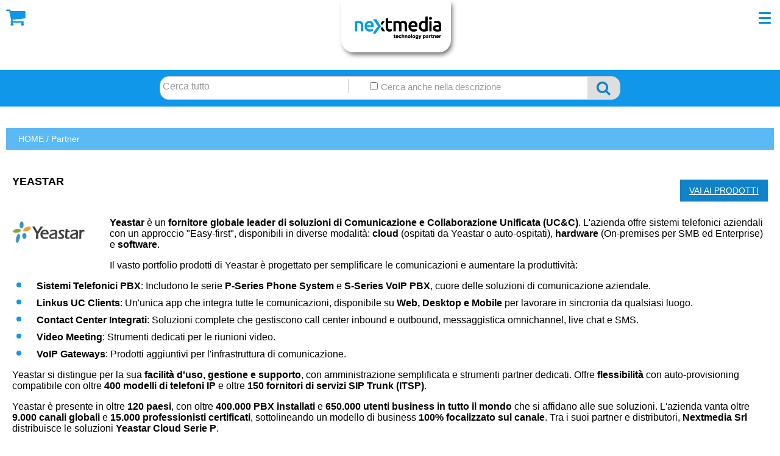

--- FILE ---
content_type: text/html;charset=UTF-8
request_url: https://www.nextmedia.it/IT/Partner/YES
body_size: 15792
content:


<!DOCTYPE html PUBLIC "-//W3C//DTD XHTML+RDFa 1.0//IT" "http://www.w3.org/MarkUp/DTD/xhtml-rdfa-1.dtd">
<html xmlns="http://www.w3.org/1999/xhtml" xmlns:v="http://rdf.data-vocabulary.org/#">
<head>
	<!-- Start cookieyes banner -->
	<script id="cookieyes" type="text/javascript" src="https://cdn-cookieyes.com/client_data/3a343b627bef2024939cb0a7/script.js"></script>
	<!-- End cookieyes banner -->
	<meta name="viewport" content="width=device-width, user-scalable=0, minimum-scale=1.0, maximum-scale=1.0">
	<meta http-equiv="Content-type" content="text/html;charset=UTF-8" />

	<meta name="referrer" content="origin">

			<title>Nextmedia Srl | Distribuzione ICT, Cybersecurity, Formazione</title>
			<meta name="description" content="Siamo distributori di tecnologia in Italia ed Europa: Networking, Telefonia, Wi-Fi, Cybersecurity, Cablaggio e Videosorveglianza. Scopri il nostro e-commerce!" />
			<meta name="keywords" content="nextmedia, next media, distribuzione, telecomunicazione, videosorveglianza, e-commerce, networking, telefonia, Wi-Fi, Italia, Europa, sistemi ICT, soluzioni tecnologiche, prodotti IT, infrastrutture di rete, connettività aziendale, sicurezza informatica, hardware e software, formazione tecnica, webinar ICT, corsi professionali, certificazioni tecniche, supporto tecnico, soluzioni per il canale italiano, prodotti disponibili in Europa, partner per la digitalizzazione, centralini telefonici, VoIP, soluzioni PBX, telefoni IP, accessori per telefonia, comunicazione unificata, telecamere IP, sistemi di sicurezza, NVR e DVR, soluzioni di controllo accessi, monitoraggio remoto, router professionali, switch di rete, firewall, soluzioni Wi-Fi Mesh, connettività aziendale, banda larga aggregata, punti di accesso Wi-Fi, sistemi di rete wireless, Wi-Fi per aziende, hotspot professionali, cuffie professionali, webcam HD, microfoni e speakerphone, cablaggio strutturato, cloud PBX, sicurezza informatica, backup in cloud, monitoraggio rete; italian channel awards, nextparty, xtour, roadshow, nextacademy, Networking e Connettività, Switch gestiti, switch non gestiti, switch con PoE, switch industriali, Router e Firewall, prodotti per la sicurezza, routing aziendale, Wi-Fi, access point, antenne, controller, soluzioni punto-punto, Telefonia e Comunicazione, Telefoni fissi, telefoni analogici, telefoni digitali, telefoni IP,  videotelefoni, Sistemi DECT, monocella, multicella, repeater, Gateway VoIP, FXO, FXS, PRI, Audioconferenze, cuffie, soluzioni Bluetooth, DECT,  Telecamere analogiche, telecamere IP, dome, bullet, NVR, DVR, standard PoE, riconoscimento facciale, telecamere termiche, Software VMS, analisi video, Sistemi di Videoconferenza, Accessori, licenze, webcam USB, Digital Signage, Display Interattivi,Monitor LED e interattivi, videowall, ledwall, Sicurezza, Cybersecurity, minacce informatiche, Servizi Cloud, Server virtuali, servizi di backup, Cloud privato,central management, Assistenza tecnica, configurazioni personalizzate, corsi di formazione, AFL HYPERSCALE, AKUVOX, ALGO, ALPHATECH, AMPLICOMMS, ASCOM, ATLINKS, AUDIOCODES, AVM, BELDEN, CISCO, CONNECT@YOU, CYBE, DIGIEVER, DRAYTEK, EB ELETTRONICA, EK, ENDIAN, ENGENIUS, EPOS, ESTOS, FANVIL, FASTNET, FLASHSTART, FLUKE NETWORKS, FUNKTEL, GIGASET, GRANDSTREAM, HIKVISION, JABRA, IACCESS, KEENETIC, MICROSET, MIMOSA, MOBOTIX, NEC, NEC UNIVERGE BLUE, NEXTMEDIA, OPTRONICS, PATTON, PLANET, PROXIMA, SECURSCAN, SEETEC, SHINHO, SNOM, SPECTRALINK, STORMSHIELD, SWISSVOICE, SYNOLOGY, TELDAT, TELTONIKA, TKH_SKILLEYE, UANIA, UNIFY, WACEBO, WESTERN DIGITAL, WP_EUROPE, XTELSIO, YEALINK, YEASTAR" />
			
			
	<meta property="og:title" content="Nextmedia Srl | Distribuzione ICT, Cybersecurity, Formazione" />
	<meta property="og:description" content="Siamo distributori di tecnologia in Italia ed Europa: Networking, Telefonia, Wi-Fi, Cybersecurity, Cablaggio e Videosorveglianza. Scopri il nostro e-commerce!" />

	<meta http-equiv="Content-Type" content="text/html; charset=uft8" />

	<meta http-equiv="Content-Style-Type" content="text/css" />
	<meta name="authoring-tool" content="Adobe_Animate_CC">
	
	
		<link rel="stylesheet" type="text/css" href="https://www.nextmedia.it/Assets/Styles/Style21.css?1732801980" media="screen" />
		<link rel="stylesheet" type="text/css" href="https://www.nextmedia.it/Assets/Styles/Style21_print.css" media="print" />
		<link rel="stylesheet" type="text/css" href="https://www.nextmedia.it/Assets/Styles/mrw-css-table.css" />
		<link rel="stylesheet" type="text/css" href="https://www.nextmedia.it/Assets/Styles/style_lightbox.css"/>
		
		<link href="https://fonts.googleapis.com/css?family=Oswald" rel="stylesheet">
				
		<link rel="stylesheet" href="https://www.nextmedia.it/Assets/JS/EGSharePage.css" />
		<link rel="alternate" type="application/rss+xml" title="RSS" href="https://www.nextmedia.it/Assets/Rss/rssIT.xml" />

		
		
		
		
		<link href="https://www.nextmedia.it/font-awesome-4.7.0/css/font-awesome.min.css" rel="stylesheet">
	
		<link rel="shortcut icon" type="images/x-icon" href="https://www.nextmedia.it/Assets/Images21/favicon.ico" />
	
	<!-- Google Tag Manager -->
	
	<script>(function(w,d,s,l,i){w[l]=w[l]||[];w[l].push({'gtm.start':
	new Date().getTime(),event:'gtm.js'});var f=d.getElementsByTagName(s)[0],
	j=d.createElement(s),dl=l!='dataLayer'?'&l='+l:'';j.async=true;j.src=
	'https://www.googletagmanager.com/gtm.js?id='+i+dl;f.parentNode.insertBefore(j,f);
	})(window,document,'script','dataLayer','GTM-57LS822');</script>
	

</head>
	<body>

<!-- Google Tag Manager (noscript) -->
<noscript><iframe src="https://www.googletagmanager.com/ns.html?id=GTM-57LS822" height="0" width="0" style="display:none;visibility:hidden"></iframe></noscript>

	<!--Overlay non toccare!-->
	
	   <div id="box-site">
			
    <script type="text/javascript">
        
        //Carica i gruppi della famiglia selezionata tramite la select
        function caricagruppi(valore){

            var c = '';
            var info = 't=' + new Date().getTime();
            
            info += "&valore="+valore.trim().replace(".", "_");
            
            if(!!c && c != ''){
                info +="&codgruppo="+c;
            }
            /*alert(info);*/
            
            var xmlhttp = new XMLHttpRequest();
            xmlhttp.open("GET", "https://www.nextmedia.it/carica_gruppi.cfm?" + info, true);

            xmlhttp.onreadystatechange = function() {
                if (this.readyState == 4 && this.status == 200) {
                    //ricarico per vedere lista aggiornata
                    document.getElementById('menu-top-gruppi-select').innerHTML = this.responseText;
                    caricasottogruppi(document.getElementById('menu-top-gruppi-select').value);
                }else if(this.readyState == 4 && this.status == 403){
                    console.log('Errore durante il caricamento dei gruppi: Forbidden')

                }else if(this.readyState == 4 && this.status == 404){
                    console.log('Errore durante il caricamento dei gruppi: Not Found')
                }
            };
            
            xmlhttp.send();
        }

        //Carica i sottogruppi del gruppo selezionato tramite la select
        function caricasottogruppi(valore){
            
            var cs = '';
            var info = 't=' + new Date().getTime();
            
            info += "&valore="+valore.trim().replace(".", "_");
            
            if(!!cs && cs != ''){
                info +="&codsottogruppo="+cs;
            }
            /*alert(info);*/
            
            var xmlhttp = new XMLHttpRequest();

            xmlhttp.open("GET", "https://www.nextmedia.it/carica_sottogruppi.cfm?" + info, true);

            xmlhttp.onreadystatechange = function() {
                if (this.readyState == 4 && this.status == 200) {
                    //ricarico per vedere lista aggiornata
                    document.getElementById('menu-top-sottogruppi-select').innerHTML = this.responseText;
                }else if(this.readyState == 4 && this.status == 403){
                    console.log('Errore durante il caricamento dei sottogruppi: Forbidden')

                }else if(this.readyState == 4 && this.status == 404){
                    console.log('Errore durante il caricamento dei sottogruppi: Not Found')
                }
            };
            
            xmlhttp.send();
        }

        function inviafric(){

            var parametri = '';

            if(document.getElementById('menu-top-famiglie-select').value.trim() != ''){

                parametri += "/"+document.getElementById('menu-top-famiglie-select').value.trim();
                if(document.getElementById('menu-top-gruppi-select').value.trim() != ''){

                    parametri += "/"+document.getElementById('menu-top-gruppi-select').value.trim();
                    if(document.getElementById('menu-top-sottogruppi-select').value.trim() != ''){

                        parametri += "/"+document.getElementById('menu-top-sottogruppi-select').value.trim();
                    } 
                }
            }

            document.location.href='/IT/Prodotti'+parametri;


        }
    </script>

<div id="header">
    
    
	<div id="header_top">
		<div class="row">
			
			
				
					<div class="boxmailtop">
						
		<a href="https://t.me/nextmediasrl" target="_blank" title="Telegram">
			
					<i class="fa fa-telegram" aria-hidden="true"></i>
				
		</a>
	
		<a href="https://www.facebook.com/pages/Nextmedia-srl/108719699210684" target="_blank" title="Facebook">
			
					
					<i class="fa fa-facebook" aria-hidden="true"></i>
				
		</a>
	
		<a href="https://it.linkedin.com/company/nextmedia-srl" target="_blank" title="Linkedin">
			
					
					<i class="fa fa-linkedin" aria-hidden="true"></i>
				
		</a>
	
		<a href="https://www.youtube.com/channel/UCFMqkUoiEMhXqaLaTJpYycg" target="_blank" title="Youtube">
			
					
					<i class="fa fa-youtube-play" aria-hidden="true"></i>
				
		</a>
	
					</div>
					<div class="col-right txt_sm boxmenufun">
				
							
							<div class="vocemenu">
								<span class="fa fa-user-circle"></span>
						
								<span>
								
									
										<a href="/IT/Registrazione/Login">LOGIN</a>
									
								</span>
							</div>
						
							
							<div class="vocemenu">
								<span class="fa fa-user-plus fa-1x"></span>
						
								<span>
								
									
										<a href="/IT/Registrazione">REGISTRATI</a>
									
								</span>
							</div>
						
							
							<div class="vocemenu">
								<span class="fa fa-vcard"></span>
						
								<span>
								
									
										<a href="/IT/Contatti">CONTATTI</a>
									
								</span>
							</div>
						
			</div>
		</div>
	</div>

		
        <header role="banner">
        	<div class="btn-responsive-menu">
                <span class="icon-bar"></span>
                <span class="icon-bar"></span>
                <span class="icon-bar"></span>
            </div>
        </header>
		
        
        
        
		<div class="row_top_sfondo">
			<div class="row_top">
				
                	<div id="logo" onmouseover="document.getElementById('logo').style.cursor='pointer';" onclick="document.location.href='https://www.nextmedia.it';">
                		<img src="https://www.nextmedia.it/Assets/Images21/logo.png" alt="Logo" />
                	</div>
                
				
                <nav id="navigation" role="navigation">
                  
				
			    
				    <div class="col-right txt_sm boxmenufun displaymobile">
                        
                                    <div class="vocemenu" onclick="document.location.href='/IT/Registrazione/Login';" onmouseover="this.style.cursor = 'pointer';">
                                
                            
                            <span class="fa fa-user-circle"></span>
                        
                                <span>
                                
                                    LOGIN 
                                </span>
                            </div>
                        
                                    <div class="vocemenu" onclick="document.location.href='/IT/Registrazione';" onmouseover="this.style.cursor = 'pointer';">
                                
                            
                            <span class="fa fa-user-plus fa-1x"></span>
                        
                                <span>
                                
                                    REGISTRATI 
                                </span>
                            </div>
                        
                                    <div class="vocemenu" onclick="document.location.href='/IT/Contatti';" onmouseover="this.style.cursor = 'pointer';">
                                
                            
                            <span class="fa fa-vcard"></span>
                        
                                <span>
                                
                                    CONTATTI 
                                </span>
                            </div>
                        
					</div>
				
				
				
                <ul>
                    
                        <div class="displaymobile">
                            <li>
                                <select name="famiglie" onchange="caricagruppi(this.value);" onload="" id="menu-top-famiglie-select">
                                    
                                        <option value="NET" >NETWORKING</option>
                                    
                                        <option value="SER" >SERVIZI</option>
                                    
                                        <option value="TEL" >TELEFONIA</option>
                                    
                                        <option value="VID" >VIDEOSORVEGLIANZA</option>
                                    
                                        <option value="WIF" >WIFI</option>
                                    
                                </select>
                            </li>
                            <li>
                                <select name="gruppi" onchange="caricasottogruppi(this.value);" id="menu-top-gruppi-select"></select>
                            </li>
                            <li>
                                <select name="sottogruppi" id="menu-top-sottogruppi-select"></select>
                            </li>
                            <script type="text/javascript">caricagruppi(document.getElementById("menu-top-famiglie-select").value);</script>
							<li>
                            	<button type="button" onclick="inviafric();">CERCA</button>
							</li>
                           
                        </div>
                    
							    <li>
									
										<a href="/IT/Promozioni" class="a1-mt" title="PROMOZIONI">
									Promozioni
									</a>
                                    
                                </li>
                            
							    <li>
									
										<a href="/IT/News" class="a1-mt" title="NEWS">
									News
									</a>
                                    
                                </li>
                            
							    <li>
									
										<a href="/IT/Eventi" class="a1-mt" title="EVENTI">
									Eventi
									</a>
                                    
                                </li>
                            
							    <li>
									
										<a href="/IT/Area_Clienti/listini" title="LISTINI" class="a1-mt">
									Listini
									</a>
                                    
                                </li>
                            
							    <li>
									
										<a href="/IT/Corsi" class="a1-mt" title="CORSI">
									Corsi
									</a>
                                    
                                </li>
                            
							    <li>
									
										<a href="/IT/Chi_Siamo" class="a1-mt" title="CHI SIAMO">
									Chi Siamo
									</a>
                                    
                                </li>
                            
							    <li>
									
										<a href="/IT/Dove_Siamo" class="a1-mt" title="DOVE SIAMO">
									Dove Siamo
									</a>
                                    
                                </li>
                            
							    <li>
									
										<a href="/IT/Video" class="a1-mt" title="VIDEO">
									Video
									</a>
                                    
                                </li>
                            
							    <li>
									
										<a href="/IT/Supporto" class="a1-mt" title="SUPPORTO">
									Supporto
									</a>
                                    
                                </li>
                            
							    <li>
									
										<a href="/IT/Garanzie_prodotti" class="a1-mt" title="GARANZIE">
									Garanzie
									</a>
                                    
                                </li>
                            
					<li class="menutop_brand_mobile"><a href="/IT/Partner" class="mt_famiglia">BRAND&nbsp;</a></li>
                </ul>
    			
                <div class="link_top_mobile2">
                    
                        <ul>	
                            
            	   
                            <li>
                                
                                <span class="fa fa-phone fa-2x"></span> Tel: <a href="tel:0547 385611">0547 385611</a>
                            </li>
            	   
                            <li>
                                
                                <span class="fa fa-location-arrow  fa-2x"></span> Email: <a href="mailto:<a href='mailto:info@nextmedia.it'>info@nextmedia.it</a>"><a href='mailto:info@nextmedia.it'>info@nextmedia.it</a></a>
                            </li>
            	   
                            
            	 
                            <li>
                                
                                    <span class="fa fa-user-circle fa-2x"></span> <a href="/IT/Registrazione/Login">Accedi</a>
                                
                            </li>
            	  
                            
            	 
                            
                            <li>
                                
		<a href="https://t.me/nextmediasrl" target="_blank" title="Telegram">
			
					<i class="fa fa-telegram" aria-hidden="true"></i>
				
		</a>
	
		<a href="https://www.facebook.com/pages/Nextmedia-srl/108719699210684" target="_blank" title="Facebook">
			
					
					<i class="fa fa-facebook" aria-hidden="true"></i>
				
		</a>
	
		<a href="https://it.linkedin.com/company/nextmedia-srl" target="_blank" title="Linkedin">
			
					
					<i class="fa fa-linkedin" aria-hidden="true"></i>
				
		</a>
	
		<a href="https://www.youtube.com/channel/UCFMqkUoiEMhXqaLaTJpYycg" target="_blank" title="Youtube">
			
					
					<i class="fa fa-youtube-play" aria-hidden="true"></i>
				
		</a>
	
                            </li>	
                        </ul>
            		
            	</div>
            </nav>
                
                    <script type="text/javascript">
                        function carica_icona_carr_top(){
                            var xmlhttp = new XMLHttpRequest();
                        
                            
                            xmlhttp.open("GET", "https://www.nextmedia.it/SubCaricaCarrelloTop.cfm?t=" + new Date().getTime(), true);

                            xmlhttp.onreadystatechange = function() {
                                if (this.readyState == 4 && this.status == 200) {
                                    //ricarico per vedere lista aggiornata
                                    document.getElementById('top-vai-carrello').innerHTML = this.responseText;
                                }else if(this.readyState == 4 && this.status == 403){
                                    console.log('Forbidden, richiesta non inoltrata')

                                }else if(this.readyState == 4 && this.status == 404){
                                    console.log('Not Found, richiesta non inoltrata')
                                }
                            };
                            /*alert("SubInviaRichiesta.cfm?" + info);*/
                            
                            xmlhttp.send();
                        }
                    </script>
        			<div id="top-vai-carrello" onmouseover="document.getElementById('top-vai-carrello').style.cursor='pointer';" onclick="document.location.href='/IT/Carrello';">
                        <script type="text/javascript">carica_icona_carr_top();</script>
        			</div>
                
            </div>
        </div>
    
</div>
<div id="menu-top">
    <nav id="navigation2" style="display:block;">
		<div class="row">
			<div class="famiglie_left" class="nav">
				
					<div id="nav1">
						<a href="/IT/Prodotti/NET" class="mt_famiglia">NETWORKING&nbsp;&rsaquo;</a>
						
							<div id="navi1">
								
									<div style="height:190px; width:14.2857%; float:left; overflow:hidden;">
										<div class="mt2">
											<a href="/IT/Prodotti/NET/40AGR" class="mt_gruppo">Aggregatori di banda</a>
											
												<div style="visibility:visible">
													
														<a href="/IT/Prodotti/NET/40AGR/40HW" class="mt3">Hardware</a><br />
													
														<a href="/IT/Prodotti/NET/40AGR/40LIC" class="mt3">Licenze</a><br />
													
												</div>
											
										</div>
									</div>
								
									<div style="height:190px; width:14.2857%; float:left; overflow:hidden;">
										<div class="mt2">
											<a href="/IT/Prodotti/NET/24RAC" class="mt_gruppo">Armadi Rack</a>
											
												<div style="visibility:visible">
													
														<a href="/IT/Prodotti/NET/24RAC/24AME" class="mt3">A muro 19" da Esterno</a><br />
													
														<a href="/IT/Prodotti/NET/24RAC/24M19" class="mt3">A muro 19''</a><br />
													
														<a href="/IT/Prodotti/NET/24RAC/24MSS" class="mt3">A muro serie sicurezza</a><br />
													
														<a href="/IT/Prodotti/NET/24RAC/24MVE" class="mt3">A muro verticali</a><br />
													
														<a href="/IT/Prodotti/NET/24RAC/24PNT" class="mt3">A pavimento network</a><br />
													
														<a href="/IT/Prodotti/NET/24RAC/24PSR" class="mt3">A pavimento server</a><br />
													
														<a href="/IT/Prodotti/NET/24RAC/24ACC" class="mt3">Accessori</a><br />
													
														<a href="/IT/Prodotti/NET/24RAC/tutti" style="color:#1197e9">Vedi tutti</a>
													
												</div>
											
										</div>
									</div>
								
									<div style="height:190px; width:14.2857%; float:left; overflow:hidden;">
										<div class="mt2">
											<a href="/IT/Prodotti/NET/43CER" class="mt_gruppo">CERTIFICATORI-TESTER</a>
											
												<div style="visibility:visible">
													
														<a href="/IT/Prodotti/NET/43CER/43CER" class="mt3">Cerca cavi digitale</a><br />
													
														<a href="/IT/Prodotti/NET/43CER/43FIB" class="mt3">Certificatori fibra</a><br />
													
														<a href="/IT/Prodotti/NET/43CER/43RAM" class="mt3">Certificatori rame</a><br />
													
														<a href="/IT/Prodotti/NET/43CER/43MIS" class="mt3">Misuratori perdita F.O.</a><br />
													
														<a href="/IT/Prodotti/NET/43CER/43OTD" class="mt3">OTDR</a><br />
													
														<a href="/IT/Prodotti/NET/43CER/43PRE" class="mt3">Presenza di un segnale in una fibra</a><br />
													
														<a href="/IT/Prodotti/NET/43CER/43qua" class="mt3">Qualificatori rame</a><br />
													
												</div>
											
										</div>
									</div>
								
									<div style="height:190px; width:14.2857%; float:left; overflow:hidden;">
										<div class="mt2">
											<a href="/IT/Prodotti/NET/25CBL" class="mt_gruppo">Cablaggio</a>
											
												<div style="visibility:visible">
													
														<a href="/IT/Prodotti/NET/25CBL/25ACC" class="mt3">Accessori</a><br />
													
														<a href="/IT/Prodotti/NET/25CBL/25APL" class="mt3">Accessori plug</a><br />
													
														<a href="/IT/Prodotti/NET/25CBL/25ACB" class="mt3">Accoppiatori cablaggio</a><br />
													
														<a href="/IT/Prodotti/NET/25CBL/25AFO" class="mt3">Adattatori per fibra ottica</a><br />
													
														<a href="/IT/Prodotti/NET/25CBL/25BOM" class="mt3">Box ottici e Muffole</a><br />
													
														<a href="/IT/Prodotti/NET/25CBL/25P5F" class="mt3">Cavi Patch 5e F-UTP</a><br />
													
														<a href="/IT/Prodotti/NET/25CBL/25P5C" class="mt3">Cavi Patch 5e F-UTP crossover</a><br />
													
														<a href="/IT/Prodotti/NET/25CBL/tutti" style="color:#1197e9">Vedi tutti</a>
													
												</div>
											
										</div>
									</div>
								
									<div style="height:190px; width:14.2857%; float:left; overflow:hidden;">
										<div class="mt2">
											<a href="/IT/Prodotti/NET/29CAC" class="mt_gruppo">Controllo Accessi</a>
											
												<div style="visibility:visible">
													
														<a href="/IT/Prodotti/NET/29CAC/29ACC" class="mt3">Accessori</a><br />
													
														<a href="/IT/Prodotti/NET/29CAC/29COM" class="mt3">Componenti</a><br />
													
														<a href="/IT/Prodotti/NET/29CAC/29CON" class="mt3">Controllori</a><br />
													
														<a href="/IT/Prodotti/NET/29CAC/29KIT" class="mt3">Kit</a><br />
													
														<a href="/IT/Prodotti/NET/29CAC/29LET" class="mt3">Lettori</a><br />
													
														<a href="/IT/Prodotti/NET/29CAC/29LIC" class="mt3">Licenze</a><br />
													
														<a href="/IT/Prodotti/NET/29CAC/29RIL" class="mt3">Rileva Presenze</a><br />
													
														<a href="/IT/Prodotti/NET/29CAC/tutti" style="color:#1197e9">Vedi tutti</a>
													
												</div>
											
										</div>
									</div>
								
									<div style="height:190px; width:14.2857%; float:left; overflow:hidden;">
										<div class="mt2">
											<a href="/IT/Prodotti/NET/50GPO" class="mt_gruppo">GPON</a>
											
												<div style="visibility:visible">
													
														<a href="/IT/Prodotti/NET/50GPO/50EDF" class="mt3">EDFA</a><br />
													
														<a href="/IT/Prodotti/NET/50GPO/50OLT" class="mt3">OLT</a><br />
													
														<a href="/IT/Prodotti/NET/50GPO/50ORO" class="mt3">ONT e Ricevitori Ottici</a><br />
													
														<a href="/IT/Prodotti/NET/50GPO/50TRA" class="mt3">Trasmettitori Ottici</a><br />
													
												</div>
											
										</div>
									</div>
								
									<div style="height:190px; width:14.2857%; float:left; overflow:hidden;">
										<div class="mt2">
											<a href="/IT/Prodotti/NET/41GIU" class="mt_gruppo">Giuntatrici</a>
											
												<div style="visibility:visible">
													
														<a href="/IT/Prodotti/NET/41GIU/41ACC" class="mt3">Accessori</a><br />
													
														<a href="/IT/Prodotti/NET/41GIU/41GIU" class="mt3">Giuntatrici</a><br />
													
												</div>
											
										</div>
									</div>
								
									<div style="height:190px; width:14.2857%; float:left; overflow:hidden;">
										<div class="mt2">
											<a href="/IT/Prodotti/NET/15HDD" class="mt_gruppo">HDD e Memorie</a>
											
												<div style="visibility:visible">
													
														<a href="/IT/Prodotti/NET/15HDD/15VDS" class="mt3">HDD per videosorveglianza</a><br />
													
														<a href="/IT/Prodotti/NET/15HDD/15STD" class="mt3">HDD standard</a><br />
													
														<a href="/IT/Prodotti/NET/15HDD/15MIC" class="mt3">Micro SD</a><br />
													
												</div>
											
										</div>
									</div>
								
									<div style="height:190px; width:14.2857%; float:left; overflow:hidden;">
										<div class="mt2">
											<a href="/IT/Prodotti/NET/51IPC" class="mt_gruppo">IP su Coassiale</a>
											
												<div style="visibility:visible">
													
														<a href="/IT/Prodotti/NET/51IPC/51EKO" class="mt3">EKOAX</a><br />
													
														<a href="/IT/Prodotti/NET/51IPC/51EKP" class="mt3">EKOAX Plus</a><br />
													
														<a href="/IT/Prodotti/NET/51IPC/51GEK" class="mt3">GIGAECOAX</a><br />
													
												</div>
											
										</div>
									</div>
								
									<div style="height:190px; width:14.2857%; float:left; overflow:hidden;">
										<div class="mt2">
											<a href="/IT/Prodotti/NET/23NAS" class="mt_gruppo">NAS</a>
											
												<div style="visibility:visible">
													
														<a href="/IT/Prodotti/NET/23NAS/23ACC" class="mt3">Accessori</a><br />
													
														<a href="/IT/Prodotti/NET/23NAS/23DPA" class="mt3">Data Protection Appliance</a><br />
													
														<a href="/IT/Prodotti/NET/23NAS/23DSK" class="mt3">Desktop</a><br />
													
														<a href="/IT/Prodotti/NET/23NAS/23ESP" class="mt3">Espansioni</a><br />
													
														<a href="/IT/Prodotti/NET/23NAS/23EST" class="mt3">Estensione di garanzia</a><br />
													
														<a href="/IT/Prodotti/NET/23NAS/23LIC" class="mt3">Licenze</a><br />
													
														<a href="/IT/Prodotti/NET/23NAS/23RAC" class="mt3">Rack</a><br />
													
												</div>
											
										</div>
									</div>
								
									<div style="height:190px; width:14.2857%; float:left; overflow:hidden;">
										<div class="mt2">
											<a href="/IT/Prodotti/NET/33PWL" class="mt_gruppo">Powerline</a>
											
												<div style="visibility:visible">
													
														<a href="/IT/Prodotti/NET/33PWL/33PWR" class="mt3">Powerline</a><br />
													
												</div>
											
										</div>
									</div>
								
									<div style="height:190px; width:14.2857%; float:left; overflow:hidden;">
										<div class="mt2">
											<a href="/IT/Prodotti/NET/20ROU" class="mt_gruppo">Router</a>
											
												<div style="visibility:visible">
													
														<a href="/IT/Prodotti/NET/20ROU/203GI" class="mt3">3G/LTE/5G Industriali</a><br />
													
														<a href="/IT/Prodotti/NET/20ROU/203ES" class="mt3">3G/LTE/5G da esterno</a><br />
													
														<a href="/IT/Prodotti/NET/20ROU/2034G" class="mt3">3G/LTE/5G da interno</a><br />
													
														<a href="/IT/Prodotti/NET/20ROU/20PAB" class="mt3">4G/5G Portatili a batteria</a><br />
													
														<a href="/IT/Prodotti/NET/20ROU/20ACC" class="mt3">Accessori</a><br />
													
														<a href="/IT/Prodotti/NET/20ROU/20CLO" class="mt3">Cloud</a><br />
													
														<a href="/IT/Prodotti/NET/20ROU/20ETH" class="mt3">Ethernet</a><br />
													
														<a href="/IT/Prodotti/NET/20ROU/tutti" style="color:#1197e9">Vedi tutti</a>
													
												</div>
											
										</div>
									</div>
								
									<div style="height:190px; width:14.2857%; float:left; overflow:hidden;">
										<div class="mt2">
											<a href="/IT/Prodotti/NET/1SAN" class="mt_gruppo">SANIFICATORI</a>
											
												<div style="visibility:visible">
													
														<a href="/IT/Prodotti/NET/1SAN/1ACC" class="mt3">ACCESSORI/RICAMBI</a><br />
													
														<a href="/IT/Prodotti/NET/1SAN/1FISS" class="mt3">FISSI</a><br />
													
														<a href="/IT/Prodotti/NET/1SAN/1MOB" class="mt3">MOBILI</a><br />
													
												</div>
											
										</div>
									</div>
								
									<div style="height:190px; width:14.2857%; float:left; overflow:hidden;">
										<div class="mt2">
											<a href="/IT/Prodotti/NET/21UTM" class="mt_gruppo">Sicurezza</a>
											
												<div style="visibility:visible">
													
														<a href="/IT/Prodotti/NET/21UTM/21ACC" class="mt3">Accessori</a><br />
													
														<a href="/IT/Prodotti/NET/21UTM/21CER" class="mt3">Certificazioni</a><br />
													
														<a href="/IT/Prodotti/NET/21UTM/21CDD" class="mt3">Crittografia dei Dati</a><br />
													
														<a href="/IT/Prodotti/NET/21UTM/21EDS" class="mt3">Endpoint Security</a><br />
													
														<a href="/IT/Prodotti/NET/21UTM/21EST" class="mt3">Estensione Garanzia</a><br />
													
														<a href="/IT/Prodotti/NET/21UTM/21FIL" class="mt3">Filtro web ISP lite</a><br />
													
														<a href="/IT/Prodotti/NET/21UTM/21FIP" class="mt3">Filtro web ISP premuim</a><br />
													
														<a href="/IT/Prodotti/NET/21UTM/tutti" style="color:#1197e9">Vedi tutti</a>
													
												</div>
											
										</div>
									</div>
								
									<div style="height:190px; width:14.2857%; float:left; overflow:hidden;">
										<div class="mt2">
											<a href="/IT/Prodotti/NET/34SOL" class="mt_gruppo">Soluzioni Video</a>
											
												<div style="visibility:visible">
													
														<a href="/IT/Prodotti/NET/34SOL/34ACV" class="mt3">Accessori per VideoWall</a><br />
													
														<a href="/IT/Prodotti/NET/34SOL/34ACC" class="mt3">Accessori per monitor interattivi</a><br />
													
														<a href="/IT/Prodotti/NET/34SOL/34ACT" class="mt3">Accessori per tavolo interattivo</a><br />
													
														<a href="/IT/Prodotti/NET/34SOL/34ALI" class="mt3">Aula Immersiva</a><br />
													
														<a href="/IT/Prodotti/NET/34SOL/34CHR" class="mt3">Chromecasting</a><br />
													
														<a href="/IT/Prodotti/NET/34SOL/34DIS" class="mt3">Digital Signage</a><br />
													
														<a href="/IT/Prodotti/NET/34SOL/34LIC" class="mt3">Licenze</a><br />
													
														<a href="/IT/Prodotti/NET/34SOL/tutti" style="color:#1197e9">Vedi tutti</a>
													
												</div>
											
										</div>
									</div>
								
									<div style="height:190px; width:14.2857%; float:left; overflow:hidden;">
										<div class="mt2">
											<a href="/IT/Prodotti/NET/22SWI" class="mt_gruppo">Switch</a>
											
												<div style="visibility:visible">
													
														<a href="/IT/Prodotti/NET/22SWI/22ACC" class="mt3">Accessori</a><br />
													
														<a href="/IT/Prodotti/NET/22SWI/22ALI" class="mt3">Alimentatori</a><br />
													
														<a href="/IT/Prodotti/NET/22SWI/22CHA" class="mt3">Chassis per MediaConverter</a><br />
													
														<a href="/IT/Prodotti/NET/22SWI/22DMA" class="mt3">Desktop managed</a><br />
													
														<a href="/IT/Prodotti/NET/22SWI/22DMP" class="mt3">Desktop managed POE</a><br />
													
														<a href="/IT/Prodotti/NET/22SWI/22DUN" class="mt3">Desktop unmanaged</a><br />
													
														<a href="/IT/Prodotti/NET/22SWI/22DUP" class="mt3">Desktop unmanaged POE</a><br />
													
														<a href="/IT/Prodotti/NET/22SWI/tutti" style="color:#1197e9">Vedi tutti</a>
													
												</div>
											
										</div>
									</div>
								
									<div style="height:190px; width:14.2857%; float:left; overflow:hidden;">
										<div class="mt2">
											<a href="/IT/Prodotti/NET/27UPS" class="mt_gruppo">UPS</a>
											
												<div style="visibility:visible">
													
														<a href="/IT/Prodotti/NET/27UPS/27SIN" class="mt3">100% Sinusoidali</a><br />
													
														<a href="/IT/Prodotti/NET/27UPS/27ACC" class="mt3">Accessori</a><br />
													
														<a href="/IT/Prodotti/NET/27UPS/27FOT" class="mt3">Generatori fotovoltaici</a><br />
													
														<a href="/IT/Prodotti/NET/27UPS/27STD" class="mt3">Line Interactive</a><br />
													
														<a href="/IT/Prodotti/NET/27UPS/27ONL" class="mt3">On-line</a><br />
													
														<a href="/IT/Prodotti/NET/27UPS/27RON" class="mt3">On-line Rack</a><br />
													
														<a href="/IT/Prodotti/NET/27UPS/27TRI" class="mt3">On-line trifase</a><br />
													
														<a href="/IT/Prodotti/NET/27UPS/tutti" style="color:#1197e9">Vedi tutti</a>
													
												</div>
											
										</div>
									</div>
								
									<div style="height:190px; width:14.2857%; float:left; overflow:hidden;">
										<div class="mt2">
											<a href="/IT/Prodotti/NET/VDC" class="mt_gruppo">VIRTUAL DATA CENTER</a>
											
												<div style="visibility:visible">
													
														<a href="/IT/Prodotti/NET/VDC/BVS" class="mt3">Backup Virtual Server</a><br />
													
														<a href="/IT/Prodotti/NET/VDC/SERVI" class="mt3">Servizi</a><br />
													
														<a href="/IT/Prodotti/NET/VDC/VIRTS" class="mt3">Virtual Server</a><br />
													
												</div>
											
										</div>
									</div>
								
							</div>
						
					</div>
				
					<div id="nav2">
						<a href="/IT/Prodotti/SER" class="mt_famiglia">SERVIZI&nbsp;&rsaquo;</a>
						
							<div id="navi2">
								
									<div style="height:190px; width:14.2857%; float:left; overflow:hidden;">
										<div class="mt2">
											<a href="/IT/Prodotti/SER/30ASS" class="mt_gruppo">Assistenza</a>
											
												<div style="visibility:visible">
													
														<a href="/IT/Prodotti/SER/30ASS/30CON" class="mt3">Configurazione</a><br />
													
														<a href="/IT/Prodotti/SER/30ASS/30COR" class="mt3">Corsi</a><br />
													
														<a href="/IT/Prodotti/SER/30ASS/30PAC" class="mt3">Pacchetti Ore</a><br />
													
														<a href="/IT/Prodotti/SER/30ASS/30MES" class="mt3">Registrazione messaggi</a><br />
													
												</div>
											
										</div>
									</div>
								
									<div style="height:190px; width:14.2857%; float:left; overflow:hidden;">
										<div class="mt2">
											<a href="/IT/Prodotti/SER/44CYB" class="mt_gruppo">Cybersecurity</a>
											
												<div style="visibility:visible">
													
														<a href="/IT/Prodotti/SER/44CYB/44SER" class="mt3">Sicurezza Aziendale</a><br />
													
												</div>
											
										</div>
									</div>
								
									<div style="height:190px; width:14.2857%; float:left; overflow:hidden;">
										<div class="mt2">
											<a href="/IT/Prodotti/SER/35SER" class="mt_gruppo">Servizi</a>
											
												<div style="visibility:visible">
													
														<a href="/IT/Prodotti/SER/35SER/35GAR" class="mt3">Estensioni di garanzia</a><br />
													
												</div>
											
										</div>
									</div>
								
							</div>
						
					</div>
				
					<div id="nav3">
						<a href="/IT/Prodotti/TEL" class="mt_famiglia">TELEFONIA&nbsp;&rsaquo;</a>
						
							<div id="navi3">
								
									<div style="height:190px; width:14.2857%; float:left; overflow:hidden;">
										<div class="mt2">
											<a href="/IT/Prodotti/TEL/39APA" class="mt_gruppo">Altoparlanti per annunci</a>
											
												<div style="visibility:visible">
													
														<a href="/IT/Prodotti/TEL/39APA/39ACC" class="mt3">Accessori</a><br />
													
														<a href="/IT/Prodotti/TEL/39APA/39A" class="mt3">Altoparlanti per annunci</a><br />
													
												</div>
											
										</div>
									</div>
								
									<div style="height:190px; width:14.2857%; float:left; overflow:hidden;">
										<div class="mt2">
											<a href="/IT/Prodotti/TEL/6AUD" class="mt_gruppo">Audioconferenze</a>
											
												<div style="visibility:visible">
													
														<a href="/IT/Prodotti/TEL/6AUD/6ACC" class="mt3">Accessori</a><br />
													
														<a href="/IT/Prodotti/TEL/6AUD/6ANA" class="mt3">Analogiche</a><br />
													
														<a href="/IT/Prodotti/TEL/6AUD/6EXT" class="mt3">Estensione garanzia</a><br />
													
														<a href="/IT/Prodotti/TEL/6AUD/6IP" class="mt3">IP</a><br />
													
														<a href="/IT/Prodotti/TEL/6AUD/6SPK" class="mt3">Speaker</a><br />
													
														<a href="/IT/Prodotti/TEL/6AUD/6USBB" class="mt3">USB / Bluetooth</a><br />
													
												</div>
											
										</div>
									</div>
								
									<div style="height:190px; width:14.2857%; float:left; overflow:hidden;">
										<div class="mt2">
											<a href="/IT/Prodotti/TEL/1CEN" class="mt_gruppo">Centrali</a>
											
												<div style="visibility:visible">
													
														<a href="/IT/Prodotti/TEL/1CEN/1ACC" class="mt3">Accessori</a><br />
													
														<a href="/IT/Prodotti/TEL/1CEN/1APPL" class="mt3">Applicativi</a><br />
													
														<a href="/IT/Prodotti/TEL/1CEN/1CLOU" class="mt3">Cloud</a><br />
													
														<a href="/IT/Prodotti/TEL/1CEN/1LICE" class="mt3">Licenze</a><br />
													
														<a href="/IT/Prodotti/TEL/1CEN/1SKVP" class="mt3">Schede VoIP</a><br />
													
														<a href="/IT/Prodotti/TEL/1CEN/1SKLI" class="mt3">Schede ampliamente linee</a><br />
													
														<a href="/IT/Prodotti/TEL/1CEN/1SKIN" class="mt3">Schede ampliamento interni</a><br />
													
														<a href="/IT/Prodotti/TEL/1CEN/tutti" style="color:#1197e9">Vedi tutti</a>
													
												</div>
											
										</div>
									</div>
								
									<div style="height:190px; width:14.2857%; float:left; overflow:hidden;">
										<div class="mt2">
											<a href="/IT/Prodotti/TEL/38CIF" class="mt_gruppo">Citofoni</a>
											
												<div style="visibility:visible">
													
														<a href="/IT/Prodotti/TEL/38CIF/38KIV" class="mt3">Intercom Villa 2 wire</a><br />
													
														<a href="/IT/Prodotti/TEL/38CIF/38KIP" class="mt3">Intercom Villa IP</a><br />
													
														<a href="/IT/Prodotti/TEL/38CIF/38SMO" class="mt3">Sistemi Modulari</a><br />
													
														<a href="/IT/Prodotti/TEL/38CIF/38SAL" class="mt3">StandAlone</a><br />
													
												</div>
											
										</div>
									</div>
								
									<div style="height:190px; width:14.2857%; float:left; overflow:hidden;">
										<div class="mt2">
											<a href="/IT/Prodotti/TEL/10CIT" class="mt_gruppo">Citotelefoni</a>
											
												<div style="visibility:visible">
													
														<a href="/IT/Prodotti/TEL/10CIT/10ACC" class="mt3">Accessori</a><br />
													
														<a href="/IT/Prodotti/TEL/10CIT/10GSM" class="mt3">Citotelefoni GSM</a><br />
													
														<a href="/IT/Prodotti/TEL/10CIT/10CIP" class="mt3">Citotelefoni IP</a><br />
													
														<a href="/IT/Prodotti/TEL/10CIT/10CAN" class="mt3">Citotelefoni analogici</a><br />
													
														<a href="/IT/Prodotti/TEL/10CIT/10LIC" class="mt3">Licenze</a><br />
													
														<a href="/IT/Prodotti/TEL/10CIT/10MES" class="mt3">Moduli di espansione</a><br />
													
														<a href="/IT/Prodotti/TEL/10CIT/10PGT" class="mt3">Paging gateway</a><br />
													
														<a href="/IT/Prodotti/TEL/10CIT/tutti" style="color:#1197e9">Vedi tutti</a>
													
												</div>
											
										</div>
									</div>
								
									<div style="height:190px; width:14.2857%; float:left; overflow:hidden;">
										<div class="mt2">
											<a href="/IT/Prodotti/TEL/9CORD" class="mt_gruppo">Cordless</a>
											
												<div style="visibility:visible">
													
														<a href="/IT/Prodotti/TEL/9CORD/9ACC" class="mt3">Accessori</a><br />
													
														<a href="/IT/Prodotti/TEL/9CORD/9AGG" class="mt3">Aggiuntivi</a><br />
													
														<a href="/IT/Prodotti/TEL/9CORD/9IP" class="mt3">Con base IP</a><br />
													
														<a href="/IT/Prodotti/TEL/9CORD/9ANA" class="mt3">Con base analogica</a><br />
													
														<a href="/IT/Prodotti/TEL/9CORD/9WIFI" class="mt3">WiFi</a><br />
													
												</div>
											
										</div>
									</div>
								
									<div style="height:190px; width:14.2857%; float:left; overflow:hidden;">
										<div class="mt2">
											<a href="/IT/Prodotti/TEL/5CUF" class="mt_gruppo">Cuffie</a>
											
												<div style="visibility:visible">
													
														<a href="/IT/Prodotti/TEL/5CUF/5ACC" class="mt3">Accessori</a><br />
													
														<a href="/IT/Prodotti/TEL/5CUF/5BLUT" class="mt3">Bluetooth</a><br />
													
														<a href="/IT/Prodotti/TEL/5CUF/5DECT" class="mt3">Telefoniche DECT</a><br />
													
														<a href="/IT/Prodotti/TEL/5CUF/5FILO" class="mt3">Telefoniche a filo</a><br />
													
														<a href="/IT/Prodotti/TEL/5CUF/5USB" class="mt3">USB</a><br />
													
												</div>
											
										</div>
									</div>
								
									<div style="height:190px; width:14.2857%; float:left; overflow:hidden;">
										<div class="mt2">
											<a href="/IT/Prodotti/TEL/3INT" class="mt_gruppo">GSM/UMTS</a>
											
												<div style="visibility:visible">
													
														<a href="/IT/Prodotti/TEL/3INT/3ACC" class="mt3">Accessori</a><br />
													
														<a href="/IT/Prodotti/TEL/3INT/3ANT" class="mt3">Antenne</a><br />
													
														<a href="/IT/Prodotti/TEL/3INT/3GSM" class="mt3">Interfacce GSM</a><br />
													
														<a href="/IT/Prodotti/TEL/3INT/3LTE" class="mt3">Interfacce LTE</a><br />
													
														<a href="/IT/Prodotti/TEL/3INT/3UMTS" class="mt3">Interfacce UMTS</a><br />
													
														<a href="/IT/Prodotti/TEL/3INT/KLTE" class="mt3">LTE versione per combinazione</a><br />
													
														<a href="/IT/Prodotti/TEL/3INT/3RGS" class="mt3">Ripetitori GSM</a><br />
													
														<a href="/IT/Prodotti/TEL/3INT/tutti" style="color:#1197e9">Vedi tutti</a>
													
												</div>
											
										</div>
									</div>
								
									<div style="height:190px; width:14.2857%; float:left; overflow:hidden;">
										<div class="mt2">
											<a href="/IT/Prodotti/TEL/4GWIP" class="mt_gruppo">Gateway VoIP</a>
											
												<div style="visibility:visible">
													
														<a href="/IT/Prodotti/TEL/4GWIP/4ACC" class="mt3">Accessori</a><br />
													
														<a href="/IT/Prodotti/TEL/4GWIP/4BRI" class="mt3">BRI</a><br />
													
														<a href="/IT/Prodotti/TEL/4GWIP/4FXO" class="mt3">FXO</a><br />
													
														<a href="/IT/Prodotti/TEL/4GWIP/4FXS" class="mt3">FXS</a><br />
													
														<a href="/IT/Prodotti/TEL/4GWIP/4LIC" class="mt3">Licenze</a><br />
													
														<a href="/IT/Prodotti/TEL/4GWIP/4MIST" class="mt3">Misti</a><br />
													
														<a href="/IT/Prodotti/TEL/4GWIP/4PRI" class="mt3">PRI</a><br />
													
														<a href="/IT/Prodotti/TEL/4GWIP/tutti" style="color:#1197e9">Vedi tutti</a>
													
												</div>
											
										</div>
									</div>
								
									<div style="height:190px; width:14.2857%; float:left; overflow:hidden;">
										<div class="mt2">
											<a href="/IT/Prodotti/TEL/2REG" class="mt_gruppo">Registrazione chiamate</a>
											
												<div style="visibility:visible">
													
														<a href="/IT/Prodotti/TEL/2REG/2ISDN" class="mt3">Per linee ISDN</a><br />
													
														<a href="/IT/Prodotti/TEL/2REG/2ANA" class="mt3">Per linee analogiche</a><br />
													
														<a href="/IT/Prodotti/TEL/2REG/2SIP" class="mt3">Per trunk SIP</a><br />
													
												</div>
											
										</div>
									</div>
								
									<div style="height:190px; width:14.2857%; float:left; overflow:hidden;">
										<div class="mt2">
											<a href="/IT/Prodotti/TEL/7DECT" class="mt_gruppo">Sistemi DECT</a>
											
												<div style="visibility:visible">
													
														<a href="/IT/Prodotti/TEL/7DECT/7ACC" class="mt3">Accessori</a><br />
													
														<a href="/IT/Prodotti/TEL/7DECT/7LIC" class="mt3">Licenze</a><br />
													
														<a href="/IT/Prodotti/TEL/7DECT/7MONO" class="mt3">Monocella</a><br />
													
														<a href="/IT/Prodotti/TEL/7DECT/7MULT" class="mt3">Multicella</a><br />
													
														<a href="/IT/Prodotti/TEL/7DECT/7REP" class="mt3">Repeater</a><br />
													
												</div>
											
										</div>
									</div>
								
									<div style="height:190px; width:14.2857%; float:left; overflow:hidden;">
										<div class="mt2">
											<a href="/IT/Prodotti/TEL/31SPH" class="mt_gruppo">Smartphone</a>
											
												<div style="visibility:visible">
													
														<a href="/IT/Prodotti/TEL/31SPH/31ACC" class="mt3">Accessori</a><br />
													
														<a href="/IT/Prodotti/TEL/31SPH/31PHO" class="mt3">Smartphone</a><br />
													
												</div>
											
										</div>
									</div>
								
									<div style="height:190px; width:14.2857%; float:left; overflow:hidden;">
										<div class="mt2">
											<a href="/IT/Prodotti/TEL/28SUC" class="mt_gruppo">Software UC e billing</a>
											
												<div style="visibility:visible">
													
														<a href="/IT/Prodotti/TEL/28SUC/28LIC" class="mt3">CTI</a><br />
													
														<a href="/IT/Prodotti/TEL/28SUC/28CON" class="mt3">Connettori Rubriche</a><br />
													
														<a href="/IT/Prodotti/TEL/28SUC/28TAP" class="mt3">Driver Tapi</a><br />
													
														<a href="/IT/Prodotti/TEL/28SUC/28FAX" class="mt3">Fax Server</a><br />
													
														<a href="/IT/Prodotti/TEL/28SUC/28HOT" class="mt3">Hotel</a><br />
													
														<a href="/IT/Prodotti/TEL/28SUC/28REP" class="mt3">Reportistica</a><br />
													
														<a href="/IT/Prodotti/TEL/28SUC/28SER" class="mt3">Servizi</a><br />
													
														<a href="/IT/Prodotti/TEL/28SUC/tutti" style="color:#1197e9">Vedi tutti</a>
													
												</div>
											
										</div>
									</div>
								
									<div style="height:190px; width:14.2857%; float:left; overflow:hidden;">
										<div class="mt2">
											<a href="/IT/Prodotti/TEL/8TELF" class="mt_gruppo">Telefoni fissi</a>
											
												<div style="visibility:visible">
													
														<a href="/IT/Prodotti/TEL/8TELF/8ACC" class="mt3">Accessori</a><br />
													
														<a href="/IT/Prodotti/TEL/8TELF/8ANA" class="mt3">Analogici</a><br />
													
														<a href="/IT/Prodotti/TEL/8TELF/8DIGI" class="mt3">Digitali</a><br />
													
														<a href="/IT/Prodotti/TEL/8TELF/8IP" class="mt3">IP</a><br />
													
														<a href="/IT/Prodotti/TEL/8TELF/8IPH" class="mt3">IP-Hotel</a><br />
													
														<a href="/IT/Prodotti/TEL/8TELF/8USB" class="mt3">USB</a><br />
													
														<a href="/IT/Prodotti/TEL/8TELF/8VID" class="mt3">Videotelefoni</a><br />
													
												</div>
											
										</div>
									</div>
								
									<div style="height:190px; width:14.2857%; float:left; overflow:hidden;">
										<div class="mt2">
											<a href="/IT/Prodotti/TEL/32VID" class="mt_gruppo">Videoconferenze</a>
											
												<div style="visibility:visible">
													
														<a href="/IT/Prodotti/TEL/32VID/32ACC" class="mt3">Accessori</a><br />
													
														<a href="/IT/Prodotti/TEL/32VID/32ASM" class="mt3">Assurance Maintenance</a><br />
													
														<a href="/IT/Prodotti/TEL/32VID/32CON" class="mt3">Controller</a><br />
													
														<a href="/IT/Prodotti/TEL/32VID/32EDD" class="mt3">Encoder/Decoder/DSP/AV-extender</a><br />
													
														<a href="/IT/Prodotti/TEL/32VID/32LIC" class="mt3">Licenze</a><br />
													
														<a href="/IT/Prodotti/TEL/32VID/32VIC" class="mt3">Videoconferenze</a><br />
													
														<a href="/IT/Prodotti/TEL/32VID/32WUS" class="mt3">Webcam USB</a><br />
													
												</div>
											
										</div>
									</div>
								
									<div style="height:190px; width:14.2857%; float:left; overflow:hidden;">
										<div class="mt2">
											<a href="/IT/Prodotti/TEL/10cot" class="mt_gruppo">cit</a>
											
										</div>
									</div>
								
							</div>
						
					</div>
				
					<div id="nav4">
						<a href="/IT/Prodotti/VID" class="mt_famiglia">VIDEOSORVEGLIANZA&nbsp;&rsaquo;</a>
						
							<div id="navi4">
								
									<div style="height:190px; width:14.2857%; float:left; overflow:hidden;">
										<div class="mt2">
											<a href="/IT/Prodotti/VID/13DVR" class="mt_gruppo">DVR</a>
											
												<div style="visibility:visible">
													
														<a href="/IT/Prodotti/VID/13DVR/13IBR" class="mt3">Ibridi</a><br />
													
												</div>
											
										</div>
									</div>
								
									<div style="height:190px; width:14.2857%; float:left; overflow:hidden;">
										<div class="mt2">
											<a href="/IT/Prodotti/VID/37DEC" class="mt_gruppo">Decoder</a>
											
												<div style="visibility:visible">
													
														<a href="/IT/Prodotti/VID/37DEC/37DEC" class="mt3">Decoder</a><br />
													
												</div>
											
										</div>
									</div>
								
									<div style="height:190px; width:14.2857%; float:left; overflow:hidden;">
										<div class="mt2">
											<a href="/IT/Prodotti/VID/26MON" class="mt_gruppo">Monitor</a>
											
												<div style="visibility:visible">
													
														<a href="/IT/Prodotti/VID/26MON/26ACC" class="mt3">Accessori</a><br />
													
														<a href="/IT/Prodotti/VID/26MON/26LED" class="mt3">LED</a><br />
													
												</div>
											
										</div>
									</div>
								
									<div style="height:190px; width:14.2857%; float:left; overflow:hidden;">
										<div class="mt2">
											<a href="/IT/Prodotti/VID/12NVR" class="mt_gruppo">NVR</a>
											
												<div style="visibility:visible">
													
														<a href="/IT/Prodotti/VID/12NVR/12FDT" class="mt3">Face-Recognition</a><br />
													
														<a href="/IT/Prodotti/VID/12NVR/12POE" class="mt3">POE</a><br />
													
														<a href="/IT/Prodotti/VID/12NVR/12STD" class="mt3">Standard</a><br />
													
												</div>
											
										</div>
									</div>
								
									<div style="height:190px; width:14.2857%; float:left; overflow:hidden;">
										<div class="mt2">
											<a href="/IT/Prodotti/VID/14VMS" class="mt_gruppo">Software VMS</a>
											
												<div style="visibility:visible">
													
														<a href="/IT/Prodotti/VID/14VMS/14ESP" class="mt3">Espansioni</a><br />
													
														<a href="/IT/Prodotti/VID/14VMS/14BAS" class="mt3">Licenze base</a><br />
													
														<a href="/IT/Prodotti/VID/14VMS/14SER" class="mt3">Servizi e Maintenance</a><br />
													
												</div>
											
										</div>
									</div>
								
									<div style="height:190px; width:14.2857%; float:left; overflow:hidden;">
										<div class="mt2">
											<a href="/IT/Prodotti/VID/36TAS" class="mt_gruppo">Tastiere</a>
											
												<div style="visibility:visible">
													
														<a href="/IT/Prodotti/VID/36TAS/36TAS" class="mt3">Tastiere</a><br />
													
												</div>
											
										</div>
									</div>
								
									<div style="height:190px; width:14.2857%; float:left; overflow:hidden;">
										<div class="mt2">
											<a href="/IT/Prodotti/VID/11CAM" class="mt_gruppo">Telecamere</a>
											
												<div style="visibility:visible">
													
														<a href="/IT/Prodotti/VID/11CAM/11ACC" class="mt3">Accessori</a><br />
													
														<a href="/IT/Prodotti/VID/11CAM/11ACM" class="mt3">Accessori montaggio</a><br />
													
														<a href="/IT/Prodotti/VID/11CAM/11ANX" class="mt3">Analogiche-Box</a><br />
													
														<a href="/IT/Prodotti/VID/11CAM/11ANB" class="mt3">Analogiche-Bullet</a><br />
													
														<a href="/IT/Prodotti/VID/11CAM/11ANP" class="mt3">Analogiche-Cover</a><br />
													
														<a href="/IT/Prodotti/VID/11CAM/11ANE" class="mt3">Analogiche-Eyeball</a><br />
													
														<a href="/IT/Prodotti/VID/11CAM/11AND" class="mt3">Analogiche-Fix-Dome</a><br />
													
														<a href="/IT/Prodotti/VID/11CAM/tutti" style="color:#1197e9">Vedi tutti</a>
													
												</div>
											
										</div>
									</div>
								
									<div style="height:190px; width:14.2857%; float:left; overflow:hidden;">
										<div class="mt2">
											<a href="/IT/Prodotti/VID/42VCA" class="mt_gruppo">VCA Box</a>
											
												<div style="visibility:visible">
													
														<a href="/IT/Prodotti/VID/42VCA/42CA4" class="mt3">4 Canali</a><br />
													
												</div>
											
										</div>
									</div>
								
							</div>
						
					</div>
				
					<div id="nav5">
						<a href="/IT/Prodotti/WIF" class="mt_famiglia">WIFI&nbsp;&rsaquo;</a>
						
							<div id="navi5">
								
									<div style="height:190px; width:14.2857%; float:left; overflow:hidden;">
										<div class="mt2">
											<a href="/IT/Prodotti/WIF/16ACP" class="mt_gruppo">Access Point</a>
											
												<div style="visibility:visible">
													
														<a href="/IT/Prodotti/WIF/16ACP/16ACC" class="mt3">Accessori</a><br />
													
														<a href="/IT/Prodotti/WIF/16ACP/16BAS" class="mt3">Base Station</a><br />
													
														<a href="/IT/Prodotti/WIF/16ACP/16COH" class="mt3">Controller Hardware</a><br />
													
														<a href="/IT/Prodotti/WIF/16ACP/16GES" class="mt3">Gestiti</a><br />
													
														<a href="/IT/Prodotti/WIF/16ACP/16LIC" class="mt3">Licenze</a><br />
													
														<a href="/IT/Prodotti/WIF/16ACP/16LCM" class="mt3">Licenze MSP</a><br />
													
														<a href="/IT/Prodotti/WIF/16ACP/16NGE" class="mt3">Non gestiti</a><br />
													
														<a href="/IT/Prodotti/WIF/16ACP/tutti" style="color:#1197e9">Vedi tutti</a>
													
												</div>
											
										</div>
									</div>
								
									<div style="height:190px; width:14.2857%; float:left; overflow:hidden;">
										<div class="mt2">
											<a href="/IT/Prodotti/WIF/18ANT" class="mt_gruppo">Antenne</a>
											
												<div style="visibility:visible">
													
														<a href="/IT/Prodotti/WIF/18ANT/18DP2" class="mt3">2,4 GHz doppia polarizzazione</a><br />
													
														<a href="/IT/Prodotti/WIF/18ANT/18SP2" class="mt3">2,4 GHz singola polarizzazione</a><br />
													
														<a href="/IT/Prodotti/WIF/18ANT/18DP5" class="mt3">5 GHz doppia polarizzazione</a><br />
													
														<a href="/IT/Prodotti/WIF/18ANT/18SP5" class="mt3">5 GHz singola polarizzazione</a><br />
													
														<a href="/IT/Prodotti/WIF/18ANT/18ACC" class="mt3">Accessori</a><br />
													
														<a href="/IT/Prodotti/WIF/18ANT/18CAV" class="mt3">Cavi</a><br />
													
												</div>
											
										</div>
									</div>
								
									<div style="height:190px; width:14.2857%; float:left; overflow:hidden;">
										<div class="mt2">
											<a href="/IT/Prodotti/WIF/17CNT" class="mt_gruppo">Controller</a>
											
												<div style="visibility:visible">
													
														<a href="/IT/Prodotti/WIF/17CNT/17HAR" class="mt3">Hardware</a><br />
													
												</div>
											
										</div>
									</div>
								
									<div style="height:190px; width:14.2857%; float:left; overflow:hidden;">
										<div class="mt2">
											<a href="/IT/Prodotti/WIF/19HSP" class="mt_gruppo">Hot-Spot</a>
											
												<div style="visibility:visible">
													
														<a href="/IT/Prodotti/WIF/19HSP/19MAN" class="mt3"></a><br />
													
														<a href="/IT/Prodotti/WIF/19HSP/19ACC" class="mt3">Accessori</a><br />
													
														<a href="/IT/Prodotti/WIF/19HSP/19HRD" class="mt3">Hardware</a><br />
													
														<a href="/IT/Prodotti/WIF/19HSP/19LIC" class="mt3">Licenze</a><br />
													
														<a href="/IT/Prodotti/WIF/19HSP/19MHH" class="mt3">Maintenance Hotspot Hardware</a><br />
													
														<a href="/IT/Prodotti/WIF/19HSP/19MHV" class="mt3">Maintenance Hotspot Virtual</a><br />
													
														<a href="/IT/Prodotti/WIF/19HSP/19SER" class="mt3">Servizi</a><br />
													
														<a href="/IT/Prodotti/WIF/19HSP/tutti" style="color:#1197e9">Vedi tutti</a>
													
												</div>
											
										</div>
									</div>
								
							</div>
						
					</div>
				
				<div id="nav6">
					<a href="/IT/Partner" class="mt_famiglia">BRAND&nbsp;&rsaquo;</a>
					
						 <div id="navi6">
							<br />
							
									<div style="height:28px; width:14.2857%; float:left; overflow:hidden;">
										<a href="/IT/Prodotti/Brand/AFL" style="font-size: 0.8em; padding: 8px; text-transform: capitalize; font-weight: normal; text-align: center; border-bottom: 0px" class="mt_gruppo">AFL HYPERSCALE</a>
									</div>
								
									<div style="height:28px; width:14.2857%; float:left; overflow:hidden;">
										<a href="/IT/Prodotti/Brand/CIS" style="font-size: 0.8em; padding: 8px; text-transform: capitalize; font-weight: normal; text-align: center; border-bottom: 0px" class="mt_gruppo">CISCO</a>
									</div>
								
									<div style="height:28px; width:14.2857%; float:left; overflow:hidden;">
										<a href="/IT/Prodotti/Brand/SEN" style="font-size: 0.8em; padding: 8px; text-transform: capitalize; font-weight: normal; text-align: center; border-bottom: 0px" class="mt_gruppo">EPOS</a>
									</div>
								
									<div style="height:28px; width:14.2857%; float:left; overflow:hidden;">
										<a href="/IT/Prodotti/Brand/HIK" style="font-size: 0.8em; padding: 8px; text-transform: capitalize; font-weight: normal; text-align: center; border-bottom: 0px" class="mt_gruppo">HIKVISION</a>
									</div>
								
									<div style="height:28px; width:14.2857%; float:left; overflow:hidden;">
										<a href="/IT/Prodotti/Brand/NXM" style="font-size: 0.8em; padding: 8px; text-transform: capitalize; font-weight: normal; text-align: center; border-bottom: 0px" class="mt_gruppo">NEXTMEDIA</a>
									</div>
								
									<div style="height:28px; width:14.2857%; float:left; overflow:hidden;">
										<a href="/IT/Prodotti/Brand/SNO" style="font-size: 0.8em; padding: 8px; text-transform: capitalize; font-weight: normal; text-align: center; border-bottom: 0px" class="mt_gruppo">SNOM</a>
									</div>
								
									<div style="height:28px; width:14.2857%; float:left; overflow:hidden;">
										<a href="/IT/Prodotti/Brand/UNI" style="font-size: 0.8em; padding: 8px; text-transform: capitalize; font-weight: normal; text-align: center; border-bottom: 0px" class="mt_gruppo">UNIFY</a>
									</div>
								
									<div style="height:28px; width:14.2857%; float:left; overflow:hidden;">
										<a href="/IT/Prodotti/Brand/AKU" style="font-size: 0.8em; padding: 8px; text-transform: capitalize; font-weight: normal; text-align: center; border-bottom: 0px" class="mt_gruppo">AKUVOX</a>
									</div>
								
									<div style="height:28px; width:14.2857%; float:left; overflow:hidden;">
										<a href="/IT/Prodotti/Brand/CONN" style="font-size: 0.8em; padding: 8px; text-transform: capitalize; font-weight: normal; text-align: center; border-bottom: 0px" class="mt_gruppo">CONNECT@YOU</a>
									</div>
								
									<div style="height:28px; width:14.2857%; float:left; overflow:hidden;">
										<a href="/IT/Prodotti/Brand/EST" style="font-size: 0.8em; padding: 8px; text-transform: capitalize; font-weight: normal; text-align: center; border-bottom: 0px" class="mt_gruppo">ESTOS</a>
									</div>
								
									<div style="height:28px; width:14.2857%; float:left; overflow:hidden;">
										<a href="/IT/Prodotti/Brand/JAB" style="font-size: 0.8em; padding: 8px; text-transform: capitalize; font-weight: normal; text-align: center; border-bottom: 0px" class="mt_gruppo">JABRA</a>
									</div>
								
									<div style="height:28px; width:14.2857%; float:left; overflow:hidden;">
										<a href="/IT/Prodotti/Brand/OMA" style="font-size: 0.8em; padding: 8px; text-transform: capitalize; font-weight: normal; text-align: center; border-bottom: 0px" class="mt_gruppo">OMADA</a>
									</div>
								
									<div style="height:28px; width:14.2857%; float:left; overflow:hidden;">
										<a href="/IT/Prodotti/Brand/SOSAF" style="font-size: 0.8em; padding: 8px; text-transform: capitalize; font-weight: normal; text-align: center; border-bottom: 0px" class="mt_gruppo">SOSAFE</a>
									</div>
								
									<div style="height:28px; width:14.2857%; float:left; overflow:hidden;">
										<a href="/IT/Prodotti/Brand/WACE" style="font-size: 0.8em; padding: 8px; text-transform: capitalize; font-weight: normal; text-align: center; border-bottom: 0px" class="mt_gruppo">WACEBO</a>
									</div>
								
									<div style="height:28px; width:14.2857%; float:left; overflow:hidden;">
										<a href="/IT/Prodotti/Brand/ALG" style="font-size: 0.8em; padding: 8px; text-transform: capitalize; font-weight: normal; text-align: center; border-bottom: 0px" class="mt_gruppo">ALGO</a>
									</div>
								
									<div style="height:28px; width:14.2857%; float:left; overflow:hidden;">
										<a href="/IT/Prodotti/Brand/CYBE" style="font-size: 0.8em; padding: 8px; text-transform: capitalize; font-weight: normal; text-align: center; border-bottom: 0px" class="mt_gruppo">CYBE</a>
									</div>
								
									<div style="height:28px; width:14.2857%; float:left; overflow:hidden;">
										<a href="/IT/Prodotti/Brand/FAN" style="font-size: 0.8em; padding: 8px; text-transform: capitalize; font-weight: normal; text-align: center; border-bottom: 0px" class="mt_gruppo">FANVIL</a>
									</div>
								
									<div style="height:28px; width:14.2857%; float:left; overflow:hidden;">
										<a href="/IT/Prodotti/Brand/IACC" style="font-size: 0.8em; padding: 8px; text-transform: capitalize; font-weight: normal; text-align: center; border-bottom: 0px" class="mt_gruppo">IACCESS</a>
									</div>
								
									<div style="height:28px; width:14.2857%; float:left; overflow:hidden;">
										<a href="/IT/Prodotti/Brand/OPS" style="font-size: 0.8em; padding: 8px; text-transform: capitalize; font-weight: normal; text-align: center; border-bottom: 0px" class="mt_gruppo">OPTRONICS</a>
									</div>
								
									<div style="height:28px; width:14.2857%; float:left; overflow:hidden;">
										<a href="/IT/Prodotti/Brand/SPEC" style="font-size: 0.8em; padding: 8px; text-transform: capitalize; font-weight: normal; text-align: center; border-bottom: 0px" class="mt_gruppo">SPECTRALINK</a>
									</div>
								
									<div style="height:28px; width:14.2857%; float:left; overflow:hidden;">
										<a href="/IT/Prodotti/Brand/WDI" style="font-size: 0.8em; padding: 8px; text-transform: capitalize; font-weight: normal; text-align: center; border-bottom: 0px" class="mt_gruppo">WESTERN DIGITAL</a>
									</div>
								
									<div style="height:28px; width:14.2857%; float:left; overflow:hidden;">
										<a href="/IT/Prodotti/Brand/ALPHA" style="font-size: 0.8em; padding: 8px; text-transform: capitalize; font-weight: normal; text-align: center; border-bottom: 0px" class="mt_gruppo">ALPHATECH</a>
									</div>
								
									<div style="height:28px; width:14.2857%; float:left; overflow:hidden;">
										<a href="/IT/Prodotti/Brand/DIGIE" style="font-size: 0.8em; padding: 8px; text-transform: capitalize; font-weight: normal; text-align: center; border-bottom: 0px" class="mt_gruppo">DIGIEVER</a>
									</div>
								
									<div style="height:28px; width:14.2857%; float:left; overflow:hidden;">
										<a href="/IT/Prodotti/Brand/FLASH" style="font-size: 0.8em; padding: 8px; text-transform: capitalize; font-weight: normal; text-align: center; border-bottom: 0px" class="mt_gruppo">FLASHSTART</a>
									</div>
								
									<div style="height:28px; width:14.2857%; float:left; overflow:hidden;">
										<a href="/IT/Prodotti/Brand/KEEN" style="font-size: 0.8em; padding: 8px; text-transform: capitalize; font-weight: normal; text-align: center; border-bottom: 0px" class="mt_gruppo">KEENETIC</a>
									</div>
								
									<div style="height:28px; width:14.2857%; float:left; overflow:hidden;">
										<a href="/IT/Prodotti/Brand/PAT" style="font-size: 0.8em; padding: 8px; text-transform: capitalize; font-weight: normal; text-align: center; border-bottom: 0px" class="mt_gruppo">PATTON</a>
									</div>
								
									<div style="height:28px; width:14.2857%; float:left; overflow:hidden;">
										<a href="/IT/Prodotti/Brand/STORM" style="font-size: 0.8em; padding: 8px; text-transform: capitalize; font-weight: normal; text-align: center; border-bottom: 0px" class="mt_gruppo">STORMSHIELD</a>
									</div>
								
									<div style="height:28px; width:14.2857%; float:left; overflow:hidden;">
										<a href="/IT/Prodotti/Brand/WIS" style="font-size: 0.8em; padding: 8px; text-transform: capitalize; font-weight: normal; text-align: center; border-bottom: 0px" class="mt_gruppo">WISNETWORKS</a>
									</div>
								
									<div style="height:28px; width:14.2857%; float:left; overflow:hidden;">
										<a href="/IT/Prodotti/Brand/AMPLI" style="font-size: 0.8em; padding: 8px; text-transform: capitalize; font-weight: normal; text-align: center; border-bottom: 0px" class="mt_gruppo">AMPLICOMMS</a>
									</div>
								
									<div style="height:28px; width:14.2857%; float:left; overflow:hidden;">
										<a href="/IT/Prodotti/Brand/DRAY" style="font-size: 0.8em; padding: 8px; text-transform: capitalize; font-weight: normal; text-align: center; border-bottom: 0px" class="mt_gruppo">DRAYTEK</a>
									</div>
								
									<div style="height:28px; width:14.2857%; float:left; overflow:hidden;">
										<a href="/IT/Prodotti/Brand/FLUKE" style="font-size: 0.8em; padding: 8px; text-transform: capitalize; font-weight: normal; text-align: center; border-bottom: 0px" class="mt_gruppo">FLUKE NETWORKS</a>
									</div>
								
									<div style="height:28px; width:14.2857%; float:left; overflow:hidden;">
										<a href="/IT/Prodotti/Brand/MIS" style="font-size: 0.8em; padding: 8px; text-transform: capitalize; font-weight: normal; text-align: center; border-bottom: 0px" class="mt_gruppo">MICROSET</a>
									</div>
								
									<div style="height:28px; width:14.2857%; float:left; overflow:hidden;">
										<a href="/IT/Prodotti/Brand/PLT" style="font-size: 0.8em; padding: 8px; text-transform: capitalize; font-weight: normal; text-align: center; border-bottom: 0px" class="mt_gruppo">PLANET</a>
									</div>
								
									<div style="height:28px; width:14.2857%; float:left; overflow:hidden;">
										<a href="/IT/Prodotti/Brand/SYNOL" style="font-size: 0.8em; padding: 8px; text-transform: capitalize; font-weight: normal; text-align: center; border-bottom: 0px" class="mt_gruppo">SYNOLOGY</a>
									</div>
								
									<div style="height:28px; width:14.2857%; float:left; overflow:hidden;">
										<a href="/IT/Prodotti/Brand/WPEUR" style="font-size: 0.8em; padding: 8px; text-transform: capitalize; font-weight: normal; text-align: center; border-bottom: 0px" class="mt_gruppo">WP_EUROPE</a>
									</div>
								
									<div style="height:28px; width:14.2857%; float:left; overflow:hidden;">
										<a href="/IT/Prodotti/Brand/ASCOM" style="font-size: 0.8em; padding: 8px; text-transform: capitalize; font-weight: normal; text-align: center; border-bottom: 0px" class="mt_gruppo">ASCOM</a>
									</div>
								
									<div style="height:28px; width:14.2857%; float:left; overflow:hidden;">
										<a href="/IT/Prodotti/Brand/EB_EL" style="font-size: 0.8em; padding: 8px; text-transform: capitalize; font-weight: normal; text-align: center; border-bottom: 0px" class="mt_gruppo">EB  ELETTRONICA</a>
									</div>
								
									<div style="height:28px; width:14.2857%; float:left; overflow:hidden;">
										<a href="/IT/Prodotti/Brand/AVM" style="font-size: 0.8em; padding: 8px; text-transform: capitalize; font-weight: normal; text-align: center; border-bottom: 0px" class="mt_gruppo">FRITZ!</a>
									</div>
								
									<div style="height:28px; width:14.2857%; float:left; overflow:hidden;">
										<a href="/IT/Prodotti/Brand/MIM" style="font-size: 0.8em; padding: 8px; text-transform: capitalize; font-weight: normal; text-align: center; border-bottom: 0px" class="mt_gruppo">MIMOSA</a>
									</div>
								
									<div style="height:28px; width:14.2857%; float:left; overflow:hidden;">
										<a href="/IT/Prodotti/Brand/NEXI" style="font-size: 0.8em; padding: 8px; text-transform: capitalize; font-weight: normal; text-align: center; border-bottom: 0px" class="mt_gruppo">PROXIMA</a>
									</div>
								
									<div style="height:28px; width:14.2857%; float:left; overflow:hidden;">
										<a href="/IT/Prodotti/Brand/TELD" style="font-size: 0.8em; padding: 8px; text-transform: capitalize; font-weight: normal; text-align: center; border-bottom: 0px" class="mt_gruppo">TELDAT</a>
									</div>
								
									<div style="height:28px; width:14.2857%; float:left; overflow:hidden;">
										<a href="/IT/Prodotti/Brand/XTEL" style="font-size: 0.8em; padding: 8px; text-transform: capitalize; font-weight: normal; text-align: center; border-bottom: 0px" class="mt_gruppo">XTELSIO</a>
									</div>
								
									<div style="height:28px; width:14.2857%; float:left; overflow:hidden;">
										<a href="/IT/Prodotti/Brand/ATL" style="font-size: 0.8em; padding: 8px; text-transform: capitalize; font-weight: normal; text-align: center; border-bottom: 0px" class="mt_gruppo">ATLINKS</a>
									</div>
								
									<div style="height:28px; width:14.2857%; float:left; overflow:hidden;">
										<a href="/IT/Prodotti/Brand/EK" style="font-size: 0.8em; padding: 8px; text-transform: capitalize; font-weight: normal; text-align: center; border-bottom: 0px" class="mt_gruppo">EK</a>
									</div>
								
									<div style="height:28px; width:14.2857%; float:left; overflow:hidden;">
										<a href="/IT/Prodotti/Brand/FUN" style="font-size: 0.8em; padding: 8px; text-transform: capitalize; font-weight: normal; text-align: center; border-bottom: 0px" class="mt_gruppo">FUNKTEL</a>
									</div>
								
									<div style="height:28px; width:14.2857%; float:left; overflow:hidden;">
										<a href="/IT/Prodotti/Brand/MOB" style="font-size: 0.8em; padding: 8px; text-transform: capitalize; font-weight: normal; text-align: center; border-bottom: 0px" class="mt_gruppo">MOBOTIX</a>
									</div>
								
									<div style="height:28px; width:14.2857%; float:left; overflow:hidden;">
										<a href="/IT/Prodotti/Brand/SEAG" style="font-size: 0.8em; padding: 8px; text-transform: capitalize; font-weight: normal; text-align: center; border-bottom: 0px" class="mt_gruppo">SEAGATE</a>
									</div>
								
									<div style="height:28px; width:14.2857%; float:left; overflow:hidden;">
										<a href="/IT/Prodotti/Brand/TELT" style="font-size: 0.8em; padding: 8px; text-transform: capitalize; font-weight: normal; text-align: center; border-bottom: 0px" class="mt_gruppo">TELTONIKA</a>
									</div>
								
									<div style="height:28px; width:14.2857%; float:left; overflow:hidden;">
										<a href="/IT/Prodotti/Brand/YEAL" style="font-size: 0.8em; padding: 8px; text-transform: capitalize; font-weight: normal; text-align: center; border-bottom: 0px" class="mt_gruppo">YEALINK</a>
									</div>
								
									<div style="height:28px; width:14.2857%; float:left; overflow:hidden;">
										<a href="/IT/Prodotti/Brand/AUD" style="font-size: 0.8em; padding: 8px; text-transform: capitalize; font-weight: normal; text-align: center; border-bottom: 0px" class="mt_gruppo">AUDIOCODES</a>
									</div>
								
									<div style="height:28px; width:14.2857%; float:left; overflow:hidden;">
										<a href="/IT/Prodotti/Brand/END" style="font-size: 0.8em; padding: 8px; text-transform: capitalize; font-weight: normal; text-align: center; border-bottom: 0px" class="mt_gruppo">ENDIAN</a>
									</div>
								
									<div style="height:28px; width:14.2857%; float:left; overflow:hidden;">
										<a href="/IT/Prodotti/Brand/SIE" style="font-size: 0.8em; padding: 8px; text-transform: capitalize; font-weight: normal; text-align: center; border-bottom: 0px" class="mt_gruppo">GIGASET</a>
									</div>
								
									<div style="height:28px; width:14.2857%; float:left; overflow:hidden;">
										<a href="/IT/Prodotti/Brand/NEC" style="font-size: 0.8em; padding: 8px; text-transform: capitalize; font-weight: normal; text-align: center; border-bottom: 0px" class="mt_gruppo">NEC</a>
									</div>
								
									<div style="height:28px; width:14.2857%; float:left; overflow:hidden;">
										<a href="/IT/Prodotti/Brand/SECU" style="font-size: 0.8em; padding: 8px; text-transform: capitalize; font-weight: normal; text-align: center; border-bottom: 0px" class="mt_gruppo">SECURSCAN</a>
									</div>
								
									<div style="height:28px; width:14.2857%; float:left; overflow:hidden;">
										<a href="/IT/Prodotti/Brand/SKI" style="font-size: 0.8em; padding: 8px; text-transform: capitalize; font-weight: normal; text-align: center; border-bottom: 0px" class="mt_gruppo">TKH_SKILLEYE</a>
									</div>
								
									<div style="height:28px; width:14.2857%; float:left; overflow:hidden;">
										<a href="/IT/Prodotti/Brand/YES" style="font-size: 0.8em; padding: 8px; text-transform: capitalize; font-weight: normal; text-align: center; border-bottom: 0px" class="mt_gruppo">YEASTAR</a>
									</div>
								
									<div style="height:28px; width:14.2857%; float:left; overflow:hidden;">
										<a href="/IT/Prodotti/Brand/BEL" style="font-size: 0.8em; padding: 8px; text-transform: capitalize; font-weight: normal; text-align: center; border-bottom: 0px" class="mt_gruppo">BELDEN</a>
									</div>
								
									<div style="height:28px; width:14.2857%; float:left; overflow:hidden;">
										<a href="/IT/Prodotti/Brand/ENG" style="font-size: 0.8em; padding: 8px; text-transform: capitalize; font-weight: normal; text-align: center; border-bottom: 0px" class="mt_gruppo">ENGENIUS</a>
									</div>
								
									<div style="height:28px; width:14.2857%; float:left; overflow:hidden;">
										<a href="/IT/Prodotti/Brand/GRAND" style="font-size: 0.8em; padding: 8px; text-transform: capitalize; font-weight: normal; text-align: center; border-bottom: 0px" class="mt_gruppo">GRANDSTREAM</a>
									</div>
								
									<div style="height:28px; width:14.2857%; float:left; overflow:hidden;">
										<a href="/IT/Prodotti/Brand/NUB" style="font-size: 0.8em; padding: 8px; text-transform: capitalize; font-weight: normal; text-align: center; border-bottom: 0px" class="mt_gruppo">NEC UNIVERGE BLUE</a>
									</div>
								
									<div style="height:28px; width:14.2857%; float:left; overflow:hidden;">
										<a href="/IT/Prodotti/Brand/SHIN" style="font-size: 0.8em; padding: 8px; text-transform: capitalize; font-weight: normal; text-align: center; border-bottom: 0px" class="mt_gruppo">SHINHO</a>
									</div>
								
									<div style="height:28px; width:14.2857%; float:left; overflow:hidden;">
										<a href="/IT/Prodotti/Brand/UAN" style="font-size: 0.8em; padding: 8px; text-transform: capitalize; font-weight: normal; text-align: center; border-bottom: 0px" class="mt_gruppo">UANIA</a>
									</div>
								
									<div style="height:28px; width:14.2857%; float:left; overflow:hidden;">
										<a href="/IT/Prodotti/Brand/" style="font-size: 0.8em; padding: 8px; text-transform: capitalize; font-weight: normal; text-align: center; border-bottom: 0px" class="mt_gruppo"></a>
									</div>
								
						</div>
					
				</div>
			</div>
			<style>
#f-ricerca-top label {
	text-transform: none;
}
</style>


	<form id="f-ricerca-top" action="https://www.nextmedia.it/Inside.cfm" method="GET">
		<div id="boxsearch" class="box_ricerca col-right">
			<input type="hidden" name="lingua" value="IT"/>
			<input type="hidden" name="url_rew" value="Prodotti"/>
			<div class="col-w25L">
				<input type="text" name="testoric" placeholder="Cerca tutto"  />
			</div>
			<div class="col-w25R col_top10">
				<label><input type="checkbox" name="ric_desc" value="1" style="width:15px; height:auto; margin-top:9px;" /> Cerca anche nella descrizione</label>
				
				<div class="bottone_cerca" onclick="document.getElementById('f-ricerca-top').submit();" onmouseover="this.style.cursor='pointer';">
					<span class="fa fa-search fa-2x c_sito"></span>
				</div>
			</div>
		</div>
		<div class="boxsearch_mobile">
			<label><input type="checkbox" name="ric_desc" value="1" style="width:15px; height:auto; margin-top:9px; text-transform: uppercase;" /> Cerca anche nella descrizione</label>
		</div>
	</form>

		</div>
	</nav>
</div>

            <div id="boxmain">
    			
               <div>
    				
                        	<div>
                        
                                    
                                    <div class="row">
                                        
                                        <div class="container-fluid col-padding-30">
    							            
<style>
#navigazione span { color: #FFF; }
#navigazione a { color: #FFF; }
#navigazione a:hover{ color: #0f82c8; }
</style>

<div id="navigazione" class="txt_navigazione">
	<div class="row">
		<div style="text-align:left;">
			<a href="/Default.cfm">HOME</a>
			
					<span> / Partner</span>
				
		</div>
	</div>
</div>

                                            
                                            <div>
                                                
	
    <div class="row col-padding-30" id="brand">
    	<div>
    		
			<div>
				<span style="float:left"><h1>YEASTAR</h1></span>
				<span style="float:right"><a href="/IT/Prodotti/Brand/YES" class="bottone_click btn_blue">Vai ai Prodotti</a></span>
			</div>
			<div style="clear:both; padding-top:10px;">
				<div style="float:left; padding: 0px 40px 30px 0px;">
					<img src="https://www.nextmedia.it/Assets/Public/Image/Marchi/YES.jpg" title="YEASTAR">
				</div>
				<div>
					
					<div>
						<p><strong>Yeastar</strong> &egrave; un <strong>fornitore globale leader di soluzioni di Comunicazione e Collaborazione Unificata (UC&amp;C)</strong>. L&#39;azienda offre sistemi telefonici aziendali con un approccio &quot;Easy-first&quot;, disponibili in diverse modalit&agrave;: <strong>cloud</strong> (ospitati da Yeastar o auto-ospitati), <strong>hardware</strong> (On-premises per SMB ed Enterprise) e <strong>software</strong>.</p>

<p>Il vasto portfolio prodotti di Yeastar &egrave; progettato per semplificare le comunicazioni e aumentare la produttivit&agrave;:</p>

<ul>
	<li><strong>Sistemi Telefonici PBX</strong>: Includono le serie <strong>P-Series Phone System</strong> e <strong>S-Series VoIP PBX</strong>, cuore delle soluzioni di comunicazione aziendale.</li>
	<li><strong>Linkus UC Clients</strong>: Un&#39;unica app che integra tutte le comunicazioni, disponibile su <strong>Web, Desktop e Mobile</strong> per lavorare in sincronia da qualsiasi luogo.</li>
	<li><strong>Contact Center Integrati</strong>: Soluzioni complete che gestiscono call center inbound e outbound, messaggistica omnichannel, live chat e SMS.</li>
	<li><strong>Video Meeting</strong>: Strumenti dedicati per le riunioni video.</li>
	<li><strong>VoIP Gateways</strong>: Prodotti aggiuntivi per l&#39;infrastruttura di comunicazione.</li>
</ul>

<p>Yeastar si distingue per la sua <strong>facilit&agrave; d&#39;uso, gestione e supporto</strong>, con amministrazione semplificata e strumenti partner dedicati. Offre <strong>flessibilit&agrave;</strong> con auto-provisioning compatibile con oltre <strong>400 modelli di telefoni IP</strong> e oltre <strong>150 fornitori di servizi SIP Trunk (ITSP)</strong>.</p>

<p>Yeastar &egrave; presente in oltre <strong>120 paesi</strong>, con oltre <strong>400.000 PBX installati</strong> e <strong>650.000 utenti business in tutto il mondo</strong> che si affidano alle sue soluzioni. L&#39;azienda vanta oltre <strong>9.000 canali globali</strong> e <strong>15.000 professionisti certificati</strong>, sottolineando un modello di business <strong>100% focalizzato sul canale</strong>. Tra i suoi partner e distributori, <strong>Nextmedia Srl</strong> distribuisce le soluzioni <strong>Yeastar Cloud Serie P</strong>.</p>

<p>Le soluzioni Yeastar si integrano con piattaforme cruciali come <strong>Microsoft Teams, WhatsApp, Microsoft Outlook, Azure AD, Zoho CRM e Oracle Opera PMS</strong>, e sono adatte per svariati settori industriali tra cui <strong>hotellerie, sanit&agrave;, istruzione, finanza e retail</strong>. L&#39;azienda si impegna a fornire aggiornamenti prodotto rapidi per garantire competitivit&agrave; e produttivit&agrave; costanti.</p>

<p style='text-align:center'><a href='https://www.nextmedia.it/IT/Prodotti/Brand/YES' target='_blank'><img alt='' src='../../../../Assets/Public/Image/Bottone_shop_online_nextmedia.png' style='max-width:500px; width:100%' /></a></p>

					</div>
				</div>
			</div>
			<div id="box-prodotti-marchio" style="clear:both">
				
						<div class="riga_4">
					
					<div class="box-prod" onmouseover="this.style.cursor='pointer';" onclick="document.location.href='/IT/Prodotti/TEL/1CEN/1CLOU/401_24';">
						<img src="https://www.nextmedia.it/Assets/Public/Image/Prodotti/401_24.jpg" title="YEASTAR&#x20;P-CLOUD&#x20;200&#x20;UTENTI&#x20;-&#x20;ANNUALE&#x20;&#x20;&#x20;&#x20;">
						<h3>YEASTAR P-CLOUD 200 UTENTI - ANNUALE    </h3>
					</div>
					
					<div class="box-prod" onmouseover="this.style.cursor='pointer';" onclick="document.location.href='/IT/Prodotti/TEL/1CEN/1CLOU/401_48';">
						<img src="https://www.nextmedia.it/Assets/Public/Image/Prodotti/401_48.jpg" title="YEASTAR&#x20;P-CLOUD&#x20;BYOI&#x20;400&#x20;UTENTI&#x20;&#x20;&#x20;&#x20;&#x20;&#x20;&#x20;&#x20;&#x20;">
						<h3>YEASTAR P-CLOUD BYOI 400 UTENTI         </h3>
					</div>
					
						</div>
					
						<div class="riga_4">
					
					<div class="box-prod" onmouseover="this.style.cursor='pointer';" onclick="document.location.href='/IT/Prodotti/TEL/1CEN/1VIR/401_81';">
						<img src="https://www.nextmedia.it/Assets/Public/Image/Prodotti/401_81.jpg" title="YEASTAR&#x20;PSE-UP&#x20;24&#x20;CC&#x20;&#x20;&#x20;&#x20;&#x20;&#x20;&#x20;&#x20;&#x20;&#x20;&#x20;&#x20;&#x20;&#x20;&#x20;&#x20;&#x20;&#x20;&#x20;&#x20;">
						<h3>YEASTAR PSE-UP 24 CC                    </h3>
					</div>
					
					<div class="box-prod" onmouseover="this.style.cursor='pointer';" onclick="document.location.href='/IT/Prodotti/TEL/1CEN/1LICE/400_43';">
						<img src="https://www.nextmedia.it/Assets/Public/Image/Prodotti/400_43.jpg" title="YEASTAR&#x20;Hotel&#x20;S412&#x20;&#x20;&#x20;&#x20;&#x20;&#x20;&#x20;&#x20;&#x20;&#x20;&#x20;&#x20;&#x20;&#x20;&#x20;&#x20;&#x20;&#x20;&#x20;&#x20;&#x20;&#x20;">
						<h3>YEASTAR Hotel S412                      </h3>
					</div>
					
						</div>
					
						<div class="riga_4">
					
					<div class="box-prod" onmouseover="this.style.cursor='pointer';" onclick="document.location.href='/IT/Prodotti/TEL/1CEN/1CLOU/401_09';">
						<img src="https://www.nextmedia.it/Assets/Public/Image/Prodotti/401_09.jpg" title="YEASTAR&#x20;S-CLOUD&#x20;Pacchetto&#x20;BYOI&#x20;200&#x20;&#x20;&#x20;&#x20;&#x20;&#x20;">
						<h3>YEASTAR S-CLOUD Pacchetto BYOI 200      </h3>
					</div>
					
					<div class="box-prod" onmouseover="this.style.cursor='pointer';" onclick="document.location.href='/IT/Prodotti/TEL/1CEN/1BASE/400_90';">
						<img src="https://www.nextmedia.it/Assets/Public/Image/Prodotti/400_90.jpg" title="YEASTAR&#x20;S100&#x20;HOTEL&#x20;&#x20;&#x20;&#x20;&#x20;&#x20;&#x20;&#x20;&#x20;&#x20;&#x20;&#x20;&#x20;&#x20;&#x20;&#x20;&#x20;&#x20;&#x20;&#x20;&#x20;&#x20;">
						<h3>YEASTAR S100 HOTEL                      </h3>
					</div>
					
						</div>
					
						<div class="riga_4">
					
					<div class="box-prod" onmouseover="this.style.cursor='pointer';" onclick="document.location.href='/IT/Prodotti/TEL/1CEN/1BASE/400_71';">
						<img src="https://www.nextmedia.it/Assets/Public/Image/Prodotti/400_71.jpg" title="YEASTAR&#x20;P570&#x20;&#x20;&#x20;&#x20;&#x20;&#x20;&#x20;&#x20;&#x20;&#x20;&#x20;&#x20;&#x20;&#x20;&#x20;&#x20;&#x20;&#x20;&#x20;&#x20;&#x20;&#x20;&#x20;&#x20;&#x20;&#x20;&#x20;&#x20;">
						<h3>YEASTAR P570                            </h3>
					</div>
					
					<div class="box-prod" onmouseover="this.style.cursor='pointer';" onclick="document.location.href='/IT/Prodotti/TEL/1CEN/1LICE/401_35';">
						<img src="https://www.nextmedia.it/Assets/Public/Image/Prodotti/401_35.jpg" title="YEASTAR&#x20;LCS&#x20;S412&#x20;PRO&#x20;&#x20;&#x20;&#x20;&#x20;&#x20;&#x20;&#x20;&#x20;&#x20;&#x20;&#x20;&#x20;&#x20;&#x20;&#x20;&#x20;&#x20;&#x20;&#x20;">
						<h3>YEASTAR LCS S412 PRO                    </h3>
					</div>
					
						</div>
					
						<div class="riga_4">
					
					<div class="box-prod" onmouseover="this.style.cursor='pointer';" onclick="document.location.href='/IT/Prodotti/TEL/1CEN/1LICE/400_44';">
						<img src="https://www.nextmedia.it/Assets/Public/Image/Prodotti/400_44.jpg" title="YEASTAR&#x20;Hotel&#x20;S50&#x20;&#x20;&#x20;&#x20;&#x20;&#x20;&#x20;&#x20;&#x20;&#x20;&#x20;&#x20;&#x20;&#x20;&#x20;&#x20;&#x20;&#x20;&#x20;&#x20;&#x20;&#x20;&#x20;">
						<h3>YEASTAR Hotel S50                       </h3>
					</div>
					
					<div class="box-prod" onmouseover="this.style.cursor='pointer';" onclick="document.location.href='/IT/Prodotti/TEL/1CEN/1CLOU/401_26';">
						<img src="https://www.nextmedia.it/Assets/Public/Image/Prodotti/401_26.jpg" title="YEASTAR&#x20;P-CLOUD&#x20;1000&#x20;UTENTI&#x20;-&#x20;ANNUALE&#x20;&#x20;&#x20;">
						<h3>YEASTAR P-CLOUD 1000 UTENTI - ANNUALE   </h3>
					</div>
					
						</div>
					
						<div class="riga_4">
					
					<div class="box-prod" onmouseover="this.style.cursor='pointer';" onclick="document.location.href='/IT/Prodotti/TEL/4GWIP/4FXO/400_32';">
						<img src="https://www.nextmedia.it/Assets/Public/Image/Prodotti/400_32.jpg" title="YEASTAR&#x20;TA1610&#x20;&#x20;&#x20;&#x20;&#x20;&#x20;&#x20;&#x20;&#x20;&#x20;&#x20;&#x20;&#x20;&#x20;&#x20;&#x20;&#x20;&#x20;&#x20;&#x20;&#x20;&#x20;&#x20;&#x20;&#x20;&#x20;">
						<h3>YEASTAR TA1610                          </h3>
					</div>
					
					<div class="box-prod" onmouseover="this.style.cursor='pointer';" onclick="document.location.href='/IT/Prodotti/TEL/4GWIP/4FXS/400_29';">
						<img src="https://www.nextmedia.it/Assets/Public/Image/Prodotti/400_29.jpg" title="YEASTAR&#x20;TA3200&#x20;&#x20;&#x20;&#x20;&#x20;&#x20;&#x20;&#x20;&#x20;&#x20;&#x20;&#x20;&#x20;&#x20;&#x20;&#x20;&#x20;&#x20;&#x20;&#x20;&#x20;&#x20;&#x20;&#x20;&#x20;&#x20;">
						<h3>YEASTAR TA3200                          </h3>
					</div>
					
						</div>
					
			</div>
        </div>
	</div>

                                          </div>
                                        </div>
                                
                        
    				    </div>
    					
                    
                    </div>
                
                </div>
            
            </div>

            
        
            <div id="footer" class="box-list margin_top15">
    			
	<div id="row">
		<div id="container" class="container_footer">
			<div id="box1" style="width: 100%;">
				<div id="logo_bottom" onmouseover="document.getElementById('logo_bottom').style.cursor='pointer';" onclick="document.location.href='https://www.nextmedia.it';">
					<img src="https://www.nextmedia.it/Assets/Images21/logo-footer.png" alt="Nextmedia" title="Nextmedia" style="border:0px;" />
				</div>
			
			<div>
				
							
							<div class="box_link_bottom">
						
								<a href="/IT/Promozioni" title="PROMOZIONI">
							Promozioni
							</a><br />
						
								<a href="/IT/News" title="NEWS">
							News
							</a><br />
						
								<a href="/IT/Eventi" title="EVENTI">
							Eventi
							</a><br />
						
							
							</div>
						
							
							<div class="box_link_bottom">
						
								<a href="/IT/Area_Clienti/listini" title="LISTINI">
							Listini
							</a><br />
						
								<a href="/IT/Corsi" title="CORSI">
							Corsi
							</a><br />
						
								<a href="/IT/Chi_Siamo" title="CHI SIAMO">
							Chi Siamo
							</a><br />
						
							
							</div>
						
							
							<div class="box_link_bottom">
						
								<a href="/IT/Dove_Siamo" title="DOVE SIAMO">
							Dove Siamo
							</a><br />
						
								<a href="/IT/Video" title="VIDEO">
							Video
							</a><br />
						
								<a href="/IT/Supporto" title="SUPPORTO">
							Supporto
							</a><br />
						
							
							</div>
						
							
							<div class="box_link_bottom">
						
								<a href="/IT/Garanzie_prodotti" title="GARANZIE">
							Garanzie
							</a><br />
						
			</div>
			
				<div class="box_link_bottom larghezza-footer">
					<a href="/IT/Note_Legali">Note Legali</a>
					<br />
					<a href="/IT/Condizioni_Di_Vendita">Condizioni di vendita</a>
					<br />
					<a href="/IT/Dati_societari">Dati societari</a>
					<br />
                    <a href="https://www.nextmedia.it/Popup/IT/LEGGE" target="_blank">Informativa Privacy</a>
                    <br />
                    <a href="/IT/Cookies" target="_blank">Cookie Policy</a>
					<br />
                    <a href="/IT/Codice_Etico" target="_blank">Codice Etico</a>
				</div>

				<div class="box_link_bottom">	
					
											<a href="/IT/Registrazione/Login">Login</a><br />
										
											<a href="/IT/Registrazione">Registrati</a><br />
										
											<a href="/IT/Contatti">Contatti</a><br />
										
									
				</div>	
				<div class="box_link_bottomsocial">
					
		<a href="https://t.me/nextmediasrl" target="_blank" title="Telegram">
			
					<i class="fa fa-telegram" aria-hidden="true"></i>
				
		</a>
	
		<a href="https://www.facebook.com/pages/Nextmedia-srl/108719699210684" target="_blank" title="Facebook">
			
					
					<i class="fa fa-facebook" aria-hidden="true"></i>
				
		</a>
	
		<a href="https://it.linkedin.com/company/nextmedia-srl" target="_blank" title="Linkedin">
			
					
					<i class="fa fa-linkedin" aria-hidden="true"></i>
				
		</a>
	
		<a href="https://www.youtube.com/channel/UCFMqkUoiEMhXqaLaTJpYycg" target="_blank" title="Youtube">
			
					
					<i class="fa fa-youtube-play" aria-hidden="true"></i>
				
		</a>
	
				</div>
				</div>
			</div>
		</div>
	<br class="visible" />
			
<div class="t_center bg_bottom fascia_bg_bottom">	
    
	<div><b>Nextmedia S.R.L.</b>
Tel. (+39) 0547 38 56 11 | Fax (+39) 0547 38 56 22 Via Quinto Bucci 80 47521 Cesena FC Italia - P.Iva e C.Fisc. 03152330407 - REA FO-288358 - Cap Sociale 10.320 i.v



	
</div>

    <script type="text/javascript">                      
        window.onbeforeunload = function(){
            document.cookie='accettato_uso_cookie=1;expires=never;path=/' ;
            document.getElementById('htmlbox_div1').style.display='none';  
        }
    </script>

	<script src="https://ajax.googleapis.com/ajax/libs/jquery/1.9.1/jquery.min.js"></script>

<script src="https://www.nextmedia.it/Assets/JS/createjs-2015.11.26.min.js"></script>
<script src="https://www.nextmedia.it/Assets/JS/ism/js/ism-2.2.min.js"></script>
<script src="https://www.nextmedia.it/Assets/JS/BannerAnimati/slider.js"></script>


		<script>
			// Google Tag Manager
			function GA4_tracking_user_id(id_utente, id_cliente) {
				var user_id = "";
				if (id_cliente != "") {
					user_id = id_cliente + "_" + id_utente;
				}
				else {
					user_id = id_utente;
				}
				
				dataLayer.push({'user_id': user_id});
				dataLayer.push({'id_utente': id_utente,'id_cliente': id_cliente});
			}
			// Google Tag Manager
			function GA4_tracking_file_donwload(filename) {
				
				dataLayer.push({'event': 'file_donwload','file': filename});
			}
		</script>
		

<script type="text/javascript">
	
		$(document).ready(function() {
			//When btn is clicked
			$(".btn-responsive-menu").click(function() {
				$("#navigation").toggleClass("show");
			});
			
		});
	
	//riduce barra menu bianca in base a scroll top
	window.onscroll = function(){
		/*if($(window).scrollTop() ){
		}
		alert($(window).scrollTop());*/
	};
	function Popup(urlpagina,nomepagina,parametripagina)
	{
		window.open(urlpagina,nomepagina,parametripagina);
	}
    var canvas, stage, exportRoot, anim_container, dom_overlay_container, fnStartAnimation;
    function init() {
        canvas = document.getElementById("canvas");
        anim_container = document.getElementById("animation_container");
        dom_overlay_container = document.getElementById("dom_overlay_container");
        var comp=AdobeAn.getComposition("5DC9BA19D0A1CB4C9169BACAB08A8853");
        var lib=comp.getLibrary();
        var loader = new createjs.LoadQueue(false);
        loader.addEventListener("fileload", function(evt){handleFileLoad(evt,comp)});
        loader.addEventListener("complete", function(evt){handleComplete(evt,comp)});
        var lib=comp.getLibrary();
        loader.loadManifest(lib.properties.manifest);
    }
    function handleFileLoad(evt, comp) {
        var images=comp.getImages();
        if (evt && (evt.item.type == "image")) { images[evt.item.id] = evt.result; }	
    }
    function handleComplete(evt,comp) {
        //This function is always called, irrespective of the content. You can use the variable "stage" after it is created in token create_stage.
        var lib=comp.getLibrary();
        var ss=comp.getSpriteSheet();
        var queue = evt.target;
        var ssMetadata = lib.ssMetadata;
        //console.log(queue);
        for(i=0; i<ssMetadata.length; i++) {
            ss[ssMetadata[i].name] = new createjs.SpriteSheet( {"images": [queue.getResult(ssMetadata[i].name)], "frames": ssMetadata[i].frames} )
        }
        exportRoot = new lib.JESSICA();
        stage = new lib.Stage(canvas);
        stage.enableMouseOver();	
        //Registers the "tick" event listener.
        fnStartAnimation = function() {
            stage.addChild(exportRoot);
            createjs.Ticker.setFPS(lib.properties.fps);
            createjs.Ticker.addEventListener("tick", stage)
            stage.addEventListener("tick", handleTick)
            function getProjectionMatrix(totalDepth) {
                var focalLength = 528.25;
                var projectionCenter = { x : lib.properties.width/2, y : lib.properties.height/2 };
                var scale = (totalDepth + focalLength)/focalLength;
                var scaleMat = new createjs.Matrix2D;
                scaleMat.a = 1/scale;
                scaleMat.d = 1/scale;
                var projMat = new createjs.Matrix2D;
                projMat.tx = -projectionCenter.x;
                projMat.ty = -projectionCenter.y;
                projMat = projMat.prependMatrix(scaleMat);
                projMat.tx += projectionCenter.x;
                projMat.ty += projectionCenter.y;
                return projMat;
            }
            function handleTick(event) {
                var focalLength = 528.25;
                var cameraInstance = exportRoot.___camera___instance;
				if(cameraInstance !== undefined && cameraInstance.pinToObject !== undefined)
				{
					cameraInstance.x = cameraInstance.pinToObject.x + cameraInstance.pinToObject.pinOffsetX;
					cameraInstance.y = cameraInstance.pinToObject.y + cameraInstance.pinToObject.pinOffsetY;
					if(cameraInstance.pinToObject.parent !== undefined && cameraInstance.pinToObject.parent.depth !== undefined)
						cameraInstance.depth = cameraInstance.pinToObject.parent.depth + cameraInstance.pinToObject.pinOffsetZ;
				}
                for(child in exportRoot.children)
                {
                    var layerObj = exportRoot.children[child];
                    if(layerObj == cameraInstance)
                        continue;
                        if(layerObj.currentFrame != layerObj.parent.currentFrame)
                        {
                            layerObj.gotoAndPlay(layerObj.parent.currentFrame);
                        }
                    var matToApply = new createjs.Matrix2D;
                    var cameraMat = new createjs.Matrix2D;
                    var totalDepth = layerObj.layerDepth ? layerObj.layerDepth : 0;
                    var cameraDepth = 0;
                    if(cameraInstance && !layerObj.isAttachedToCamera)
                    {
                        var stageCenter = { 'x' : lib.properties.width/2, 'y' : lib.properties.height/2 };
                        var mat = cameraInstance.getMatrix();
                        mat.tx -= stageCenter.x;
                        mat.ty -= stageCenter.y;
                        cameraMat = mat.invert();
                        cameraMat.prependTransform(stageCenter.x, stageCenter.y, 1, 1, 0, 0, 0, 0, 0);
                        cameraMat.appendTransform(-stageCenter.x, -stageCenter.y, 1, 1, 0, 0, 0, 0, 0);
                        if(cameraInstance.depth)
                            cameraDepth = cameraInstance.depth;
                    }
                    if(layerObj.depth)
                    {
                        totalDepth = layerObj.depth;
                    }
                    //Offset by camera depth
                    totalDepth -= cameraDepth;
                    if(totalDepth < -focalLength)
                    {
                        matToApply.a = 0;
                        matToApply.d = 0;
                    }
                    else
                    {
                        if(layerObj.layerDepth)
                        {
                            var sizeLockedMat = getProjectionMatrix(layerObj.layerDepth);
                            if(sizeLockedMat)
                            {
                                sizeLockedMat.invert();
                                matToApply.prependMatrix(sizeLockedMat);
                            }
                        }
                        matToApply.prependMatrix(cameraMat);
                        var projMat = getProjectionMatrix(totalDepth);
                        if(projMat)
                        {
                            matToApply.prependMatrix(projMat);
                        }
                    }
                    layerObj.transformMatrix = matToApply;
                }
            }
        }	    
        //Code to support hidpi screens and responsive scaling.
        function makeResponsive(isResp, respDim, isScale, scaleType) {		
            var lastW, lastH, lastS=1;		
            window.addEventListener('resize', resizeCanvas);		
            resizeCanvas();		
            function resizeCanvas() {			
                var w = lib.properties.width, h = lib.properties.height;			
                var iw = window.innerWidth, ih=window.innerHeight;			
                var pRatio = window.devicePixelRatio || 1, xRatio=iw/w, yRatio=ih/h, sRatio=1;			
                if(isResp) {                
                    if((respDim=='width'&&lastW==iw) || (respDim=='height'&&lastH==ih)) {                    
                        sRatio = lastS;                
                    }				
                    else if(!isScale) {					
                        if(iw<w || ih<h)						
                            sRatio = Math.min(xRatio, yRatio);				
                    }				
                    else if(scaleType==1) {					
                        sRatio = Math.min(xRatio, yRatio);				
                    }				
                    else if(scaleType==2) {					
                        sRatio = Math.max(xRatio, yRatio);				
                    }			
                }			
                canvas.width = w*pRatio*sRatio;			
                canvas.height = h*pRatio*sRatio;
                canvas.style.width = dom_overlay_container.style.width = anim_container.style.width =  w*sRatio+'px';				
                canvas.style.height = anim_container.style.height = dom_overlay_container.style.height = h*sRatio+'px';
                stage.scaleX = pRatio*sRatio;			
                stage.scaleY = pRatio*sRatio;			
                lastW = iw; lastH = ih; lastS = sRatio;            
                stage.tickOnUpdate = false;            
                stage.update();            
                stage.tickOnUpdate = true;		
            }
        }
        makeResponsive(true,'both',true,1);	
        AdobeAn.compositionLoaded(lib.properties.id);
        fnStartAnimation();
    }
</script>

            </div>
		</div>
	</body>
</html>


--- FILE ---
content_type: text/html;charset=UTF-8
request_url: https://www.nextmedia.it/carica_gruppi.cfm?t=1769683339797&valore=NET
body_size: 646
content:
<option value="">Seleziona</option> 
			<option value='40AGR' >Aggregatori di banda</option>
		
			<option value='24RAC' >Armadi Rack</option>
		
			<option value='25CBL' >Cablaggio</option>
		
			<option value='43CER' >CERTIFICATORI-TESTER</option>
		
			<option value='29CAC' >Controllo Accessi</option>
		
			<option value='41GIU' >Giuntatrici</option>
		
			<option value='50GPO' >GPON</option>
		
			<option value='15HDD' >HDD e Memorie</option>
		
			<option value='51IPC' >IP su Coassiale</option>
		
			<option value='23NAS' >NAS</option>
		
			<option value='33PWL' >Powerline</option>
		
			<option value='20ROU' >Router</option>
		
			<option value='1SAN' >SANIFICATORI</option>
		
			<option value='21UTM' >Sicurezza</option>
		
			<option value='34SOL' >Soluzioni Video</option>
		
			<option value='22SWI' >Switch</option>
		
			<option value='27UPS' >UPS</option>
		
			<option value='VDC' >VIRTUAL DATA CENTER</option>
		

--- FILE ---
content_type: text/html;charset=UTF-8
request_url: https://www.nextmedia.it/carica_sottogruppi.cfm?t=1769683340597&valore=
body_size: 353
content:
<option value="">Seleziona</option> 

--- FILE ---
content_type: text/css
request_url: https://www.nextmedia.it/Assets/Styles/Style21.css?1732801980
body_size: 29507
content:
<style>
  @import url('https://fonts.googleapis.com/css2?family=Ubuntu:ital,wght@0,300;0,400;0,500;0,700;1,300;1,400;1,500;1,700&display=swap');
</style>

html,body{}
body{ width:100%; margin:auto;font-family:'Ubuntu', sans-serif; font-size:16px;}
SPAN,DIV { color:#000; }
B,STRONG{font-weight:bold;}
LI{}
a {text-decoration: underline; color:#000; cursor: pointer; }
a:hover {text-decoration: underline;}
a:focus {text-decoration: underline;}


TH{}

FORM {}
FIELDSET {
    border: 1px solid #fff;
	background-color: #f5f5f5;
    border-bottom: 2px solid white;
    background-color: #f5f5f5;
    border-top: white;
    border-right: white;
    border-left: white;}

LEGEND { color: #f7635e; font-weight: bold; font-size: 1.3em;}
INPUT {width: 100%;  -moz-box-sizing: border-box; -webkit-box-sizing: border-box;  box-sizing: border-box;padding: 10px;outline: none;font-family: 'Ubuntu', sans-serif; border: 1px solid #E0E0E0;}
TEXTAREA {padding: 10px; width: 100%; -moz-box-sizing: border-box; -webkit-box-sizing: border-box;  box-sizing: border-box; font-family: 'Ubuntu', sans-serif;border: 1px solid #E0E0E0;}
BLOCKQUOTE{}
BUTTON { background-color:#009fe3; margin: auto; display: -webkit-box;  padding: 10px 15px 10px 15px; margin-right: 0px; cursor: pointer; color: #fff; text-decoration: none; border:0px; font-size: 0.80em; font-family: 'Ubuntu', sans-serif;text-align: center; display:block; border-radius: 10px; font-weight: bold}
SELECT { width: 100%;  -moz-box-sizing: border-box; -webkit-box-sizing: border-box;  box-sizing: border-box;padding: 10px;outline: none;font-family: 'Ubuntu', sans-serif;text-indent: 2px; line-height: 36px;    min-height: 38px;border: 1px solid #E0E0E0;}
IMG { border:0px}

input[type=number] {
	width: 80px;
}

/* Chrome, Safari, Edge, Opera */
input.real::-webkit-outer-spin-button,
input.real::-webkit-inner-spin-button {
	margin: 0;
	-webkit-appearance: none;
}

/* Firefox */
input[type=number].real {
	-moz-appearance: textfield;
}

BUTTON:hover {background:linear-gradient(#434343,#424040); background:#434343; display:block;}

#statlogg{
	background-color: #4f4a47; height: 100%; display: flex; max-width: 100%
}

	.cont-btsimula{float:left; width:35%;}
	
	.simulaleft{float:left; width:65%; padding-right: 10px;}

.accedi { clear:both}
.intestazione_tabella { display:none}
.intestazione_tabella_tr {background-color:#CCC}

.div_tabella {float:left; width:25%; text-align: center;}
.div_tabella2 {float:left; width:20%; text-align: center;}
.canc_tabella { padding: 6px 10px; margin-top: 0px;}


.div_tabella22 {float:left; width:21%; text-align: center;}
.div_tabella20 {float:left; width:20%; text-align: center;}
.div_tabella70 { max-width:85px; margin:auto; float:left; min-width: 85px;}
.div_tabella17 {float:left; width:17%; text-align: center;}

.div_tabella15 {float:left; width:15%; text-align: center;}
.div_tabella30 {float:left; width:29%; text-align: center;}

.descr-prod_carrello { font-size:0.9em}

.box_statistiche    {
	background: #f5f5f5;
    border: 1px solid #ccc;
    width: 100%;
    height: 100px;
    display: flex;
	display: -webkit-box;  
	display: -moz-box;  
	display: -ms-flexbox; 
	display: -webkit-flex; 
    flex-flow: row nowrap;
    -webkit-flex-flow: row nowrap;
    align-items: center;
    -webkit-align-items: center;
    justify-content: space-around;
    -webkit-justify-content: space-around;    padding: 10px;}

#box-site { width:100%;} /*LARGHEZZA DEL SITO*/
.row { max-width:1280px; margin:auto;width: 100%;}/* id da dare al div con contenuti non al 100% */
.row_top_sfondo { width: 100%; background-color:#FFF; z-index: 4000;}
.row_top { max-width:1300px; margin:auto; width: 100%;height: 85px; background-color:#FFF; z-index: 4000;}
#row-content { margin:0px 0px 0px 0px;}
#f-registrati{ max-width:1300px; margin:auto; padding-top:50px;}/* id da dare al div con contenuti non al 100% */
#f-registrati h1{ font-size:1.1em;padding: 5px; margin-bottom: 35px;}/* id da dare al div con contenuti non al 100% */
#f-registrati button { margin:auto;    margin-bottom: 20px;}

.sei_registrato { clear:both; padding:20px; background-color:#e5e5e5; display: table; width:60%; margin:auto; margin-bottom: 40px;}
.sei_registrato input { clear:both; font-size:1.1em }
.sei_registrato H1 { text-align:center;}

.padding_f_username { margin-top:15px;}

.sei_registato_box {width:50%; margin:auto; padding: 20px;}

#boxmain_home { clear:both; /* min-height: calc(100vh); */display: -webkit-box;margin-top: -5px;
    background-image: url(https://www.nextmedia.it/Assets/Images31/bg-grigio.jpg);
    background-repeat: repeat-y;
    background-position: center;
	margin-bottom: -20px;
}
#boxmain { clear:both;    min-height: calc(100vh - 370px);    margin-top: 165px;}
#boxmain ul li {  list-style: none; position: relative; margin-bottom: 10px; margin-top: 10px; }
#boxmain ul li:before { position: absolute; content: ''; width: 8px; height: 8px; background-color: #1197e9; top: 18%; left: -33px; border-radius: 50%; }

.nb {font-size: 0.95em; padding: 10px 0px 5px; display: block; font-weight: bold;}
.puntointerrogativo {background:#1197e9; width:30px; height:30px; border-radius:15px; color:#FFF; padding:3px 9px}
.tit-reg { text-align: center; clear: both;  font-weight: bold; font-size: 0.9em; padding-top: 15px;}


#iscrizione-content { clear: both; width: 100%; max-width: 1200px; margin: auto; display: block;  margin-top: 200px; margin-bottom: 100px; }
#iscrizione-content INPUT { width:auto;}
#iscrizione-content TEXTAREA { max-width:600px; margin:auto}


h1 {font-size: 1.1em; font-family: 'Ubuntu', sans-serif;}
h2 {font-size: 1.1em; color:#0f82c8; font-family: 'Ubuntu', sans-serif;}
h3 {}
h4 { margin:0px; padding:0px; color:#0099cc; font-size:0.9em}
h5 { text-align: center; padding: 15px 0; color: #fff; font-size: 1.2rem; margin-top: 20px;  /*background: linear-gradient(#089dff,#40b7ff);*/ background-color: #607D8B; clear: both; }
h6 { font-size:1em}
h7 {}

.h1-ac { font-size: 150%; padding-bottom: 25px; border-bottom: 1px solid #ccc}
.h1-ac STRONG {color: #009fe3}
.h1-a-ac {color: #666; font-size: 115%; font-weight: bold; text-decoration: none;cursor: pointer;}
.h1-a-acACT {color: #009fe3;font-size: 115%; font-weight: bold; text-decoration: none;}
.h4-ac{ color: #000; text-align: left; padding-top: 50px; font-size: 120%; padding-bottom: 25px} 
.padd-ac{ padding: 20px}
.div2-ac { font-size: 100%;
	padding: 0px 0px 0px 70px;}
.h2-ac{     color: #009fe3;
    font-weight: bold;
    font-size: 125%;
	padding: 20px 0px 20px 70px;}
.nav-ac{ color: #757575}
.nava-ac{ color: #009fe3}
.navh1-ac { font-size: 150%; padding-bottom: 25px;color: #009fe3 }
.hr-ac { background-color: #009fe3; width: 100%; height: 3px; border: 0px;margin-bottom: 0px;}
.hroff-ac { background-color: transparent; width: 100%; height: 3px; border: 0px;margin-bottom: 0px;}

#titolo { padding-top:20px;}
.titolo_pagine { text-transform:uppercase; color:#0f82c8; }

.txt_xs { font-size:0.8em}
.txt_sm { font-size:0.9em}
.txt_md { font-size:1em}
p { color:#000;}
.titolo { font-size:1.3em; color:#000; font-weight:bold;}
.sottotitolo { font-size:1.1em; color:#ccc}
.titolo2 { font-size:1.1em; color:#0f82c8; font-weight:bold;}
.sottotitolo2 { font-size:0.8em; color:#adaaaa; font-weight:normal;}
.titolo_abstract {text-transform: uppercase; font-size: 20px; margin-bottom: 0px; font-weight: 700;}

.tit-riga { color: #009fe3;
    margin-top: 25px;
    font-size: 2em;
	font-weight: 500;
    letter-spacing: -1px;}

.tit-riga a { font-weight:normal; font-style:italic; color:#1197e9; }

.corpo_view { max-width: 850px; margin: 0 auto; padding-right: 25px; padding-left: 25px;}
.corpo_img {width: 100%;}
.corpo_img img { width:100%;}

#cont-consensi { font-size:0.9em}
#cont-consensi DIV { width:98%}
#cont-consensi INPUT {width: 20px; margin-top: 1px; background:none;}

.content_box { display:grid;}

#header_top {padding: 5px 0px 2px; background-color: #1e1e1e; height: 38px;}
#header_top DIV { color:#FFF}
#header_top SPAN { color:#FFF}
#header_top a{ color:#fff; text-decoration:none;margin-right: 10px;}
#header {    position: fixed; top: 0px; width: 100%; z-index: 4000;}
#top {} /*LARGHEZZA DEL TOP SE NN 100%*/
#logo {  float:left; z-index:2;     margin-top: -38px;
    background-color: white;
    padding: 10px 10px;
    border-bottom-right-radius: 20px;
    border-bottom-left-radius: 20px;
        box-shadow: 3px 5px 9px -2px #565656;} /*LARGHEZZA DIV CONTENENTE LOGO*/
#logo img{ width:100%; max-width:165px; padding-top:5px; padding-left: 5px;} /*LARGHEZZA LOGO SEMPRE 100% IN PIX SOLO MAX */
#logo_bottom { padding-right: 50px; float:left} /*LARGHEZZA DIV CONTENENTE LOGO BOTTOM*/
#logo_bottom img{ max-width:150px;} /*LARGHEZZA LOGO SEMPRE 100% IN PIX SOLO MAX */

#animation_container { margin-top: 162px;
    width: 100%;
    /*min-height: 464px;*/
    color: white;
    font-size: 22px;
    display: flex;
   /* height: 464px;*/
background-position: center;}

#corpobanner {color: white;
    max-width: 1300px;
    margin: auto;
    width: 100%;
    left: 460px;
    position: relative; font-weight: lighter}

#corpo_img_view img { width:100%;}

#box_home_grafici_area_cliente  { display: flex;display: -webkit-box;  display: -moz-box;  display: -ms-flexbox; display: -webkit-flex;   margin-top: 135px;}

.shadow{
	box-shadow: inset 0px 0px 76px 6px #171717;
	-webkit-box-shadow: inset 0px 0px 76px 6px #171717;
	-moz-box-shadow: inset 0px 0px 76px 6px #171717;
	-o-box-shadow: inset 0px 0px 76px 6px #171717;
}

.165top { margin-top:165px;}

.bg_blocchi_home { background-color:#4f4a47; padding:40px 0px 13px; margin-bottom:0px;height: auto; /*display:-webkit-box; */}
.bg_blocchi_home button { margin-top:20px; }

.boxmenufun {  margin-top:-28px;width: 35%;
}
.boxmenufun .vocemenu {background-color:#1197e9; padding:10px 20px 0px 20px;float:left; height:38px;}
.boxmailtop {    width: 64%;padding-top: 4px;
    text-align: end;}
#menu-top    { background-color: #009fe3;
    display: flex;
    clear: both;
    position: fixed;
    top: 120px;
    width: 100%;
    z-index: 1000;
    font-family: 'Ubuntu', sans-serif;
    text-transform: lowercase;
    font-size: 16px;
	font-weight: 500;}



/*#slider {height: calc(100vh - 255px);}*/
#slider_inside {height: calc(100vh - 255px); }
#img-top { position: absolute; overflow: hidden; z-index:1; width: 100%;   height: calc(100vh - 255px);}
#img-top img { width:100%; }
#main-home {}

.famiglie_left {width:58%; background-color:#009fe3; height:50px; float: left; padding-top:0px;}

#slider { margin-top:130px;}

#menu-left { float: left; width: 20%; margin-right: 2%; background-color: #e0e0e0; padding: 10px;height: 100%;}

.display_table {display:table; height:100%; width:100%;}

.link_top_mobile { float:right}

.riga1 { width:55%;   display: -webkit-box;  
	display: -moz-box;  
	display: -ms-flexbox; 
	display: -webkit-flex; }
.riga2 { width:45%; display:flex; display: -webkit-box;	display: -moz-box; display: -ms-flexbox; display: -webkit-flex; }

.ancora-bottone-scopri {
    right: 4px;
    top: 5px;
    position: absolute;
}
.SCONTOPERCENTUALE {
    width: 30px;
    height: 30px;
    background: #009933;
    -moz-transform: rotate(0);
    -webkit-transform: rotate(0);
    -ms-transform: rotate(0);
    -o-transform: rotate(0);
    transform: rotate(0);
}
.SCONTOPERCENTUALE:before {
    content: "";
    width: 30px;
    height: 30px;
    background: #009933;
    position: absolute;
    top: 0;
    left: 0;
    -moz-transform: rotate(60deg);
    -webkit-transform: rotate(60deg);
    -ms-transform: rotate(60deg);
    -o-transform: rotate(60deg);
    transform: rotate(60deg);
}
.scopri-SCONTO {
    font-size: 12px;
    color: #fff;
    top: 6px;
	font-weight:bolder;
	transform: translateX(50px);
-ms-transform: translateX(50px);
-webkit-transform: translateX(50px);
}

.SCONTOPERCENTUALE:after {
    content: "";
    width: 30px;
    height: 30px;
    background: #009933;
    position: absolute;
    top: 0;
    left: 0;
    -moz-transform: rotate(30deg);
    -webkit-transform: rotate(30deg);
    -ms-transform: rotate(30deg);
    -o-transform: rotate(30deg);
    transform: rotate(30deg);
}

.bollino_testo {
    right: 10px;
    bottom: -30px;
    position: absolute;
}

.container-prod .bollino_testo {
    right: 10px;
    bottom: 10px;
	position: initial;
    text-align: -webkit-center;
}

.container-prod-carr .bollino_testo {
	position: initial;
    text-align: -webkit-center;
}

#cont-prodotto .bollino_testo {
	position: initial;
    text-align: -webkit-center;
}

.Bg_bollino {
    background: linear-gradient(#E91E63,#F44336);
    border-radius: 24px;
    font-size: 11px;
    color: #fff;
	width: 100%;
	max-width: 120px;
    text-transform: uppercase;
    // padding-left: 10px;
	// padding-right:10px;
    margin-top: 10px;
	text-align: center;
}
.scopri-bollino { color:#FFF; font-weight:bolder}

#cont-avviso-simulazione{ max-width: 500px; width:100%; min-height: 40px; position: fixed; right: 0px; border: 5px; display: block; bottom: 40px; text-align: center; background: #ffff00;   padding: 7px;z-index: 1;}

.img-prod { cursor: pointer; position:relative; width:25%; }
.img-prod IMG { }
.testi_articolo_dx { width:75%; margin-right:1%;}
.testi_articolo_dx p {margin-bottom:0px; padding-bottom:0px;}
.box_acquisto { width:45%;  background-color:#e6e6e6;    padding-bottom: 15px; min-width: 185px;}
.box_acquisto_p { padding:15px; /*display: flow-root;*/}
.icone-prod { float:left; padding-right:10px;}
.box_prezzi { width:55%;}

.crop {width:100%; height:90px;text-align: center; vertical-align: middle;}
.crop img { max-height: 100%; max-width: 100%;}

.box_acquisto_carrello { width:30%; float: right; background-color:#e6e6e6;}

.box_acquisto_carrello .flexbox { -webkit-column-gap: 25px;
    -moz-column-count: 3;
    -moz-column-gap: 25px;
    column-count: 3;
    column-gap: 25px;
    -webkit-column-count: 3;
    -moz-column-count: 3;
    -moz-column-gap: 25px;
    column-count: 3;
    column-gap: 25px;
    -webkit-column-rule: 0px solid white;
    -moz-column-rule: 0px solid white;
    column-rule: 0px solid #ffffff;
    text-align: left;
	    border-bottom: 1px solid #ccc;
    padding-bottom: 5px;
    margin-bottom: 5px;}

.bottone_meno {padding: 1px 3px 4px; float: left;  width:26px; height:26px; border-radius:13px; background:#666}
.bottone_piu {padding: 3px; float: right; width:26px; height:26px; border-radius:13px; background:#666 }
.testo_meno {font-size: 1.2em; color:#FFF;}
.testo_piu { font-size: 1.2em; color:#FFF;}

#prodotti_cat { width: 77%; float: right; margin-right:1%;}
#prodotti_cat h2 { margin-top:0px;}
.container-prod { margin-bottom:15px; clear:both; border: 1px solid #e0e0e0; /*display: -webkit-box;*/  margin-bottom: 10px; display:table;}

.h-min480 {min-height:480px;}
.h-min720 {min-height:720px;}

#container-filtri {}
#container-filtri label { font-size:1em}

#f-filtri {
	
	background-color: #f3f3f3;
    padding: 30px;
}

.cropper {}

.iscrizione_newsletter { background-color: #e4e4e4; padding: 20px; margin-top: 20px;}

#css-table {}
#css-table .data { position: relative; top: 0px; background-color: #4f4a46;  color: #ffffff; padding: 2px; font-size: 1em; float: right;}

/*PAGINE STATICHE HTML*/
.fascia_bg { padding-top: 100px; padding-bottom: 100px;  background-position: top; }
.relative { position: relative; }
.bg_red { background-color: #ededed; }
.container-fluid { margin-right: auto; margin-left: auto; padding-left: 15px; padding-right: 15px; }
.inner_fascia_wrapper_small { width: 100%; max-width: 800px; margin: 0 auto; }
.container-fluid:after, { clear: both; }
.container-fluid:before, .container-fluid:after, { content: " "; display: table; }
.height_100 { position: relative; height: 100%; }
.pull-right { float: right !important; }
.f_right  .img_box { width: 100%; }
.height_builder_foto { height: 500px; }
.img_box figure { height: 100%; padding: 0px; position: relative; overflow: hidden; cursor: pointer;  margin: 0px; }
.d_table { display: table !important;  position: relative; height: 100%;  width: 100%; }

.container-fluid h2 { color:#000; -webkit-column-span: all; -moz-column-span: all; column-span: all; }
.padding_box_builder { padding-left: 50px; padding-right: 50px; }

.bordino { border:2px solid #FFF}

.pagamento_corso {max-width:600px; margin:auto; padding:20px; background-color:#dedede; width:100%;}

#cont-iscr-evento {}
#cont-iscr-evento label {
    width: 48%;
    float: left;
    margin: 0;
    color: #333;
	margin-left:2%;
	padding-top:10px;
   
}
#cont-iscr-evento p {
    width: 48%;
    float: left;
    margin: 0;
    color: #333;
    font-size: 15px;
}
#cont-iscr-evento .w100 { width: 50%; border-bottom: 1px solid #ddd; padding-top: 10px; padding-bottom: 10px; float: left; }

#iscrizione_eventi { clear: both; padding-top: 20px;  padding-bottom: 20px; }
#iscrizione_eventi button { margin: auto; margin-top: 20px; padding: 20px 40px; font-size: 1.5em;}


#rmadoa_areasoci table { width:100%;}

.rma_box {width:130px; padding:4px; }

#rmadoa_areasoci #box-non-sempre-visibili .input_flex { background-color:#e6e6e6; padding:10px;  }
#rmadoa_areasoci .col {    margin-right: 1%;}

#rmadoa_areasoci label { font-weight:bold;}

#rmadoa_areasoci #box-non-sempre-visibili { margin-top:20px; margin-bottom:20px;}

#rmadoa_areasoci .w33 { border-bottom:0px; width:32.33%}

/*..................................................................................RISERVATA  */

.b-admin_modifica {display: flex; position: relative;  left: 50%; margin-bottom: 10px;     width: 30px;}
.b-admin_modifica_cat { display: flex; display: -webkit-box;  display: -moz-box;  display: -ms-flexbox; display: -webkit-flex; height: 47px; padding-top: 25px; margin-left: -10px; }


/*..................................BOTTONI RISERVATA  */

.ModificaMeta {float:left; margin-right:2px; margin-left:1px;background: linear-gradient(#666666,#1e1e1e); border-radius: 5px;}
.RicaricaApplicazione { float: left;background: linear-gradient(#666666,#1e1e1e); border-radius: 5px;}
.Disattiva { float: right; margin-right: 1px; background: linear-gradient(#ec450b,#ca3b09); border-radius: 5px;}

.button_nuovavoce { padding:5px 10px 5px 10px; float:right; margin-right:2px;background: linear-gradient(#76b819,#659d15); border-radius: 5px;}
.button_riservata {padding: 0px 1px 0px 0px; float: right;  margin-right: 2px; color: #6f6f73; background-color: rgba(255,255,0,0);background: linear-gradient(#fff,#fff);}

/*MODALITA' ABSTRACT NEWS- EVENTI ED ALTRO*/

.text_abstract { padding: 0 15px 15px 35px;}
.abstract-prodotti {    font-size:1em; margin: 10px 0px 10px 0px; line-height: 20px;}




.box_abstract .trattino { height: 3px; margin-top: 5px; margin-bottom: 19px; }
.trattino { background-color: #1197e9; height: 2px; width: 190px; margin-top: 35px; margin-bottom: 35px; }
.abstract { font-size:1.1em; margin-top: 30px; text-transform: uppercase; background-color: #dedede; padding: 20px;}

.txt_smoll { font-size:0.7em}

/*MODALITA' ABSTRACT su due colonne*/

#box_colonne {
    width: 800px;
    margin: 20px auto;
   -webkit-column-count: 2;
	-webkit-column-gap:60px;
	-moz-column-count: 2;
	-moz-column-gap:60px;
	column-count: 2;
	column-gap: 60px;
    -webkit-column-rule: 2px solid #2d2b2b;
    -moz-column-rule: 2px solid #2d2b2b;
    column-rule:2px solid #2d2b2b;
	text-align: left;
}


.bottone_left { float:left}
.iscriviti_nws_area_soci { background-color:#f7f77c; text-align:center; padding:20px; color:#F00; font-weight:bold}


/*EFFETTO OVER */

*, *:after, *:before {
    -moz-box-sizing: border-box;
    box-sizing: border-box;
    -webkit-font-smoothing: antialiased;
    font-smoothing: antialiased;
    text-rendering: optimizeLegibility;
}

.singolo_box { padding: 15px 15px 15px 15px; margin-bottom: 45px; display: block; }

.griglia_news8 {width:50%; float:left; height:195px ;position: relative; padding-bottom: 20px}
.griglia_news8 iframe { width: 45%; float: left;  margin-right: 1%; }

.video-container {
position: relative;
padding-bottom: 56.25%;
height: 0;
overflow: hidden;
}

.box_video_img { width:29%; float:left; margin-right:1%}
.box_video_tx { width:70%; float:left}

.video-container iframe,.video-container object,.video-container embed {
width: 100%;
height: 100%;
position: absolute;
top: 0;
left: 0;
}

.griglia_news8 .box-video-hp {    width: 100%;
    float: left;
    margin-right: 10px;}

.griglia_news2 {height:50%}

/*EFFETTI BOTTONI SITO*/

.container_bottone { margin-top: 5px; clear:both }

.bottone_click:hover, .box_abstract:hover .bottone_click {
    color: white;
    background: linear-gradient(#434343,#424040);
	background:#434343;
}
.bottone_click {
    position: relative;
    display: inline-block;
    color: #ffffff;
    text-transform: uppercase;
    padding: 10px 15px;
    background: linear-gradient(#0f82c8,#1197e9);
    margin-top: 19px;
    font-size: 0.9em;
    cursor: pointer;
    transition: all .3s ease;
    -webkit-transition: all .3s ease;
	background:#0f82c8;
	    font-family: 'Ubuntu', sans-serif;
}
.bottone_click2 {
   position: relative;
    display: inline-block;
    color: #ffffff;
    text-transform: uppercase;
    padding: 10px 15px;
    background: linear-gradient(#0f82c8,#1197e9);
    margin-top: 19px;
    font-size: 0.9em;
    cursor: pointer;

    transition: all .3s ease;
    -webkit-transition: all .3s ease;
	background:#0f82c8;
	font-family: 'Ubuntu', sans-serif;
}
.bottone_click2:hover, .box_abstract:hover .bottone_click2 {
    color: white;
   background: linear-gradient(#434343,#424040);
   background:#434343;
}

#top-tel { border:1px solid #0f82c8; padding:10px; color:#fff; background-color: rgba(255, 255, 255, 0.5);font-family: 'Ubuntu', sans-serif;}
#top-tel a{ text-decoration:none;}
#top-riservata { background-color:#0f82c8; padding:10px; width:200px;font-family: 'Ubuntu', sans-serif;}
#top-riservata hover { background-color:#666}
#top-riservata a { color:#FFF; text-decoration:none}

.bottoni_top_w { width:200px;    z-index: 2;    margin-top: 40px;    position: relative;}
.txt-bottoni_top { padding:10px; font-size:1.1em}

.feat_offerta {
    height: 250px;
    transition: all .3s ease;
    -webkit-transition: all .3s ease;
  /*  background-color: #fdb15a;*/
}

.owl-wrapper img { max-width:80%; position: absolute; margin: auto; top: 0; left: 0; right: 0; bottom: 0;}


.color_box {background-color:#e6e6e6; color:#333; padding:10px } /*colore box*/

.box-list { padding-bottom: 17px; padding-top: 17px; }
.margin_top15 { margin-top:15px;}
.margin_right5 { margin-right:5px;}
.grid { display: flex}

.col-w20{ width: 20%;  -moz-box-sizing: border-box; -webkit-box-sizing: border-box; box-sizing: border-box;}
.col-w25 {width: 16.6666667%; -moz-box-sizing: border-box; -webkit-box-sizing: border-box; box-sizing: border-box;}
.col-w30{ width: 30%;  -moz-box-sizing: border-box; -webkit-box-sizing: border-box; box-sizing: border-box;}
.col-w33{ -moz-box-sizing: border-box; -webkit-box-sizing: border-box; box-sizing: border-box; }/*box larghezza 100%*/
.col-w50{ -moz-box-sizing: border-box; -webkit-box-sizing: border-box; box-sizing: border-box; }
.col-w100{ width: 100%;  -moz-box-sizing: border-box; -webkit-box-sizing: border-box; box-sizing: border-box; display:flex;	display: -webkit-box; display: -moz-box; display: -ms-flexbox; display: -webkit-flex; }
.col-left { float:left }/*float left*/
.col-right { float:right }/*float left*/
.col-padding-15 {padding-right: 15px; padding-left: 15px; } /*spaziatura tra i box*/
.col-padding-50 {padding-right: 50px; } /*spaziatura tra i box*/
.col-padding-10 { padding:10px}
.col-padding-30 { padding-top:30px; padding-bottom:30px;}
.col-padding-60 { padding-top:60px; padding-bottom:60px;}
.col-margin-10 { margin:10px}
.col-padding_top-10 { padding-top:10px; }
.col-padding-30top { padding-top:30px;}



.col-sm-6, .col-md-6, { position: relative;  min-height: 1px; padding-left: 15px; padding-right: 15px; 	display: flow-root; }
.col-clear {clear:both}
.col-padding-top4 { padding-top:4px;}

.col-md-4 { width: 25%;  float: left; }
.col-md-4-corsi { width: 33.333%;  float: left; }
.col-md-4-news { width: 25%;  float: left; }

.img-responsive { width:100%; height:auto; display: block;}

.position { position:absolute}

.box-data { background-color:#0f82c8; color:#FFF; text-align:center; padding:5px;} /*riquadro per data*/
a:box-data { text-decoration:none}

.giornata { font-size:0.9em; color:#434343; line-height:1.2em; margin-bottom: 7px;}
.giornata span { color:#ffffff; background-color:#1197e9; padding:2px;    line-height: 25px;}

/*ALLINEAMENTI TESTO */

.t_center { text-align: center; }
.t_left { text-align: left; }
/*COLORI DI SFONDO - EFFETTI BG - BG - FOTO - IMG */

.bg_color_1 {background: #434343;}
.bg_color_2 {background: #cccccc;}
.bg_color_3 {background: #ffffff;}
.bg_color_4 {background: #e6e6e6;}


.prezzo_riservato { color: #029808; }
.prezzo_outlet { font-weight: bold; color: #EF6C00; }
.prezzo_promo { font-weight: bold; color: red; }
.prezzo_ricondizionato { font-weight: bold; color: #0D47A1; }

.sconto-prod {}
.sconto-prod SPAN { font-size:1em; margin-top:10px; float:left}

.menutop_brand_mobile{ display:none}

.g-box1 {background-color:#f3f4f5; padding:10px;}
.g-box2 { background-color:#dcedf7; padding:10px;}

#testo-prodotto { color:#666; line-height:22px; font-size:1em}
#tit-prod {color: #0f82c8; font-weight:bold;}
.testo-prod { }
.testo-prod p { line-height:18px; font-size:1em; }

.g-c1 { background-color:#e6e6e6}
.g-c2{ background-color:#fff}
.g-c3 { background-color: #dadada}

.bg_color_1{ padding: 40px 0px 10px 0px;margin-top:20px; }

.evidenziata { background-color: #FF9; }

.bg { background-position: center center; background-size: cover; background-repeat: no-repeat; }
.bianco { color:#FFF}
.c_sito { color: #0f82c8;}

.img_icone { width:40px;}

.news_ric {}
.news_ric h1 { margin:0px; text-decoration:none; font-size:1.1em}
a.news_ric h1 {text-decoration:none}

.abstract_news { min-height:110px;}

/* BOTTONE PER CONDIVIDI NEWS O EVENTO */
/* Dropdown Button */
.dropdown {
    position: relative;
    display: inline-block;
}
.dropbtn { background-color:#e6e6e6;background: linear-gradient(#e6e6e6,#e6e6e6,#e6e6e6); color: #ccc; padding: 0px; font-size: 0.9em; border: none; cursor: pointer;  text-transform: lowercase; font-weight: normal; }




/*Banner home page */

.tit-box {color: #FFF;
    padding: 10px;
    position: relative;
    z-index: 50;
    margin-top: -30px;
    top: 30px;}

.project-grid-item { height: 235px; margin-bottom: 10px; overflow: hidden; position: relative; 
    border: 1px solid #ccc;
    border-radius: 15px;
    margin: 15px 30px 15px 0px;

}
a:active, a:visited, a:focus { outline: none;}
.project-grid-item a{ text-decoration: none; color: #333; font-size: 95%}
.project-grid-item a:hover{ text-decoration: underline; color: #000; font-weight: bold; }

.column, .post-full .post-intro, .post-full h3, .post-full h4, .post-full p { float: left; padding: 0 5px 0px; }


.span-6 {
    width: 50%;
}

.span-3-b {
    width: 30%;
}

.span-3 {
    width: 25%;
}
.span-3 button{background: linear-gradient(#0f82c8,#1197e9);
    margin: auto;
    display: -webkit-box;
    padding: 10px 30px 10px 30px;
    margin-right: 0px;
    background-color: #f00;
    cursor: pointer;
    color: #fff;
    text-decoration: none;
    border: 0px;
    font-size: 0.9em;
    text-transform: uppercase;
    font-family: 'Ubuntu', sans-serif;
    text-align: center;
    display: block;}
.span-3 button:hover{background:#FAFAFA;color:#0f82c8;}

.span-4 {
    width: 25%;
}

.span-5 {
    width: 75%;
}

.project-grid-link {
	text-decoration:none;
    @extend %no-select;
    display:block;
    width:100%;
    height:220px;
    overflow:hidden;
    background-repeat:no-repeat;
    background-size:cover;
    background-position:center;
    &:hover .project-grid-details {
        @include opacity(1);
    }
    &:hover .project-grid-details-title, &:hover .project-grid-details-tags {
        @include translate(0,0);
        @include opacity(1);
    }
    @include respond_to(mobile){
        height:260px;
    }
    &.active .dot {
        display:inline-block;
    }
    .dot {
        @include rounded(100%);
        display:none;
        width:7px;
        height:7px;
        position:relative;
        top:-3px;
        margin-left:10px;
        background:$white;
    }

}
.project-grid-details {
    -moz-opacity: 0;
    -webkit-opacity: 0;
    -o-opacity: 0;
    opacity: 0;
    -ms-filter: "progid:DXImageTransform.Microsoft.Alpha(Opacity=" 0 ")";
    filter: alpha(opacity=0);
    zoom: 1;
    width: 100%;
    height: 100%;
    padding: 30px;
    color: #fff;
}

.project-grid-details-title {
    font-size: 24px;
    line-height: 32px;
    -moz-transform: translate(-100px, 0);

    -webkit-transform: translate(-100px, 0);
    -o-transform: translate(-100px, 0);
    transform: translate(-100px, 0);
    -moz-opacity: 0;
    -webkit-opacity: 0;
    -o-opacity: 0;
    opacity: 0;
    -ms-filter: "progid:DXImageTransform.Microsoft.Alpha(Opacity=" 0 ")";
    filter: alpha(opacity=0);
    zoom: 1;
    font-weight: 700;
    position: relative;
	color:#FFF;
	text-decoration:none;
}

.project-grid-details-tags {
    -webkit-transition-delay: 0.045s;
    -moz-transition-delay: 0.045s;
    transition-delay: 0.045s;
    -moz-transform: translate(-100px, 0);
    -webkit-transform: translate(-100px, 0);
    -o-transform: translate(-100px, 0);
    transform: translate(-100px, 0);
    -moz-opacity: 0;
    -webkit-opacity: 0;
    -o-opacity: 0;
    opacity: 0;
    -ms-filter: "progid:DXImageTransform.Microsoft.Alpha(Opacity=" 0 ")";
    filter: alpha(opacity=0);
    zoom: 1;
    max-width: 400px;
    position: relative;
	color:#FFF;
	text-decoration:none;
}

svg, svg path, a, .logo-loader, .loader, input, textarea, .link, .link-intro, .splash-header .splash-link, .svg-almi circle, .almi-gif, .btn-menu, .btn-menu .line, .btn-menu-close .line, .nav-main-list-item, .nav-main-list-item .nav-link, .nav-main-list-item .dot, .header, .yh-logo, .project-grid-thumb, .project-grid-details, .project-grid-details-tags, .project-grid-details-title {
    -moz-transition: all 0.4s cubic-bezier(0.19, 1, 0.22, 1);
    -webkit-transition: all 0.4s cubic-bezier(0.19, 1, 0.22, 1);
    -o-transition: all 0.4s cubic-bezier(0.19, 1, 0.22, 1);
    transition: all 0.4s cubic-bezier(0.19, 1, 0.22, 1);
}

.project-grid-details {
    -moz-opacity: 0;
    -webkit-opacity: 0;
    -o-opacity: 0;
    opacity: 0;
    -ms-filter: "progid:DXImageTransform.Microsoft.Alpha(Opacity=" 0 ")";
    filter: alpha(opacity=0);
    zoom: 1;
    width: 100%;
    height: 100%;
    padding: 30px;
    color: #fff;
}

.project-grid-link:hover .project-grid-details {
    -moz-opacity: 1;
    -webkit-opacity: 1;
    -o-opacity: 1;
    opacity: 1;
    -ms-filter: "progid:DXImageTransform.Microsoft.Alpha(Opacity=" 100 ")";
    filter: alpha(opacity=100);
    zoom: 1;
	text-decoration:none;
}

.project-grid-details-title {
    font-size: 24px;
    line-height: 39.6px;
    font-size: 2.4rem;
    line-height: 2.4rem;
    -moz-transform: translate(-100px, 0);
    -webkit-transform: translate(-100px, 0);
    -o-transform: translate(-100px, 0);
    transform: translate(-100px, 0);
    -moz-opacity: 0;
    -webkit-opacity: 0;
    -o-opacity: 0;
    opacity: 0;
    -ms-filter: "progid:DXImageTransform.Microsoft.Alpha(Opacity=" 0 ")";
    filter: alpha(opacity=0);
    zoom: 1;
    font-weight: 700;
    position: relative;
	margin-bottom:10px;
}

.project-grid-link:hover .project-grid-details-title, .project-grid-link:hover .project-grid-details-tags {
    -moz-transform: translate(0, 0);
    -webkit-transform: translate(0, 0);
    -o-transform: translate(0, 0);
    transform: translate(0, 0);
    -moz-opacity: 1;
    -webkit-opacity: 1;
    -o-opacity: 1;
    opacity: 1;
    -ms-filter: "progid:DXImageTransform.Microsoft.Alpha(Opacity=" 100 ")";
    filter: alpha(opacity=100);
    zoom: 1;
	text-decoration:none;
}


.list, .list-item, .nav-main, .header, .yh-heading, .section, .footer, .column, .post-full .post-intro, .post-full h3, .post-full h4, .post-full p, .project-grid-details, .project-image-list, .project-image-caption, .project-image-description, .project-image-wrapper, .project-image-device, .project-image {
    -moz-box-sizing: border-box;
    -webkit-box-sizing: border-box;
    box-sizing: border-box;
}

/*fine banner home*/



/*AREA CLIENTE DOCUMENTI*/ 

#tab_documenti {width:100%; display:table; font-size:0.8em}
.righe_tab_documenti {display:table-row; color:#F00}
.cell_tab_documenti {display:table-cell; padding:2px;}
#intestazione_tab_documenti { text-align:left;}

#storico_ordini .bg_color_2 BUTTON { float:right}
#storico_ordini .bg_color_3 BUTTON { float:right}

#storico_ordini #storico .bg_color_2 BUTTON { margin-top:0px;float: none;}
#storico_ordini #storico .bg_color_3 BUTTON { margin-top:0px;float: none;}


/*ABSTRACT CORSI*/



.img_box {
    max-width: 100%;
   /* max-height: 320px;
    overflow: hidden;*/
}
#info_corso_ab {
    width: 100%;
    background-color: #e6e6e6;
    clear: both;

/*    display: grid;
    display: -ms-grid;*/
}
#info_corso_ab .container_bottone {
    margin-top: -10px;
}

#info_corso_ab .abstract_corsi {
    padding-top: 0px;
}

.p_info_corso {
    padding: 10px 20px 5px;
  
}

#cont-promo .p_info_corso {
    padding: 10px 20px 5px;
	min-height: 180px;  
}
.w100 {
    width: 100%;
    border-bottom: 1px solid #ddd;
    padding-top: 10px;
    padding-bottom: 10px;
    float: left;
}
#info_corso_ab h1 {min-height: 45px;}

#info_corso_ab p {
/*    width: 50%;*/
    float: left;
    margin: 0;
    color: #333;
    font-family: 'Ubuntu', sans-serif;
    font-size: 0.9em;
}
#info_corso_ab label {
    width: 50%;
    float: left;
    margin: 0;
    color: #333;
    font-family: 'Ubuntu', sans-serif;
    font-size:0.9em;
}

#info_corso_ab BUTTON:HOVER { float: left}


.abstract_corsi { min-height:150px; }

#btn-iscriviti { float:right}

/*CORSI*/
#iscr_corso { width:48%; padding:20px; background-color:#e6e6e6; margin-right:2%; flex:1}
#iscr_corso_1 { width:80%; padding:20px; background-color:#e6e6e6; margin-right:2%; margin:auto; display:flex}

#iscr_corso_2 { width:48%; float:left; padding:20px; background-color:#e6e6e6;height: calc(100vh); margin-right:2%;}

.registrazione_corso_reg { width: 48%; background-color: #e6e6e6; padding: 20px; height: calc(100vh); float:right}

#cont_f-iscr { clear:both; margin-top:30px; flex:2}

.corsi_display {
    display: flex; display: -webkit-box;  display: -moz-box;  display: -ms-flexbox; display: -webkit-flex; justify-content: space-between;
}


#descrizione_corsi { clear: both; max-width:65%; }
#corsi_immagine {
    float: left;
    width: 50%;
	background-repeat: no-repeat;
    background-size: cover;
	min-height:400px;
}
#info_corso { background-color: #e6e6e6;     margin-left:5%; max-width:30%;}

#info_corso h1 {
    text-transform: capitalize;
    font-size: 1.3em;
    color: #333;
}


.w12 {
    width: 12.5%;
    float: left;
    border-bottom: 1px solid #ddd;
    padding-top: 10px;
    padding-bottom: 10px;
	border-color: #f5f5f5;
}

.w25 {
    width: 25%;
    float: left;
    border-bottom: 1px solid #ddd;
    padding-top: 10px;
    padding-bottom: 10px;
	border-color: #f5f5f5;
}

.w33 {
    width: 33.3333%;
    float: left;
    border-bottom: 1px solid #ddd;
    padding-top: 10px;
    padding-bottom: 10px;
	border-color: #f5f5f5;
}

.w40 {
    width: 40%;
    float: left;
    border-bottom: 1px solid #ddd;
    padding-top: 10px;
    padding-bottom: 10px;
	border-color: #f5f5f5;
}

.w50 {
    width: 50%;
    float: left;
    border-bottom: 1px solid #ddd;
    padding-top: 10px;
    padding-bottom: 10px;
	border-color: #f5f5f5;
}

.w50 input {
    width: 98%;
	border: 2px solid #ffffff;
}

.w50 select {
    width: 98%;
	border-color: #f5f5f5;
}

.w25 input {
    width: 98%;
	border-color: #f5f5f5;
}

.w12 input {
    width: 93%;
	border-color: #f5f5f5;
}

#info_corso label {
    width: 50%;
    float: left;
    margin: 0;
    color: #333;
/*    font-family: 'Ubuntu', sans-serif;*/
    font-size: 1em;
}
#info_corso p {
    width: 50%;
    float: left;
    margin: 0;
    color: #333;
 /*   font-family: 'Ubuntu', sans-serif;*/
    font-size: 1em;
}
.bottone_corsi {
    color: #fff;
    font-weight: bold;
    font-size: 0.9em;
    padding: 6px 30px 6px 30px;
    text-decoration: none;
    background-color: #f7635e;
    text-transform: uppercase;
	  font-family: 'Ubuntu', sans-serif;
}

.box_img_corsi { background-color: #e6e6e6; min-height: 200px;}
.home-testovideo {float: right; text-align: left; width: 43%; padding-top: 100px; }
.perchesceglierci { padding:30px 0px 30px; color:#FFF;display: flex;}
.perchesceglierci p {
    color: #FFF;
    font-size: 21px;
    margin: 20px 0px 40px 0px;
}
.perchesceglierci h1 { color:#00b9e9;font-size: 4em;      margin: 10px 0px;}
.perchesceglierci ul li  { color:#FFF; clear:both}
.perchesceglierci ul {list-style-image: url('../Images21/piu.jpg')}

.videoperche{ width: 50%}

/*JESSY CSS */




.field50 input {
    width: 98%;
	border: 1px solid #e5e5e5;
}

.field50 select {
    width: 98%;
	border-color: #e5e5e5;
}



.field50 {
	
	width: 50%;
    float: left;
    border-bottom: 1px solid #BFBFBF;
    padding-top: 10px;
    padding-bottom: 10px;
    border-color: #909090;

	
}

.form-reg input{
	
	    border: 1px solid #e9e9e9;
}

.titolobox {

    font-size: 27px;
    font-weight: 600;
    text-transform: capitalize;
    color: white;

}

.sottotitolobox {
    font-size: 1rem;
    color: #fff;
    margin: 30px 0px 10px 0px;
    line-height: 23px; 
}

.rowbox {
  display: flex;
  gap: 5px;
  align-items: flex-start;
	max-width:1280px; margin:auto;width: 100%;
}

.columnboxhp {
  flex-grow: 1;
}

.span-6-box {
  flex-basis: 50%;
}

.span-3-box {
  flex-basis: 25%;
}

.project-grid-item-boxhp {
  position: relative;
  background-size: cover;
padding: 3%;
	min-height: 270px;
}

.project-grid-details-boxhp {
  position: absolute;
  top: 0;
  left: 0;
  padding: 20px;
  color: #ffffff;
}

.project-grid-details-box-hp h2 {
  margin: 0;
}

.project-grid-details-boxhp p {
  margin: 10px 0;
}

.scopri-container {
      position: absolute;
    bottom: 0px;
}

.scopriazz {
  border-radius: 5px;
  background-color: #ffffff;
  margin: 20px 5px 20px 5px;
  font-size: 0.8rem;
  text-align: left;
  color: #4dadc6;
}

.scoprired {
  border-radius: 5px;
  background-color: #ffffff;
  margin: 20px 5px 20px 5px;
  font-size: 0.8rem;
  text-align: left;
  color: #de233e;
}

.scoprigreen {
  border-radius: 5px;
  background-color: #ffffff;
  margin: 20px 5px 20px 5px;
  font-size: 0.8rem;
  text-align: left;
  color: #378853;
}

.scopri:hover {
  background-color: #4CAF50; /* Green */
  color: white;
}

.box-iconboxhp {
  position: absolute;
  top: 10px;
  right: 10px;
}

.iconbxhp {
  float: right;
  margin-left: 10px;
  max-width: 30px; 
  height: auto; 
}


/*perchè sceglierci*/

.containerxk {
  display: flex;
  justify-content: space-between;
}

.left-columnxk {
  width: 60%;
}

.right-columnxk {
  flex: 1;
  display: flex;
  flex-direction: column;
  gap: 20px;
}

.image-containerxk {
  display: flex;    padding-top: 20px;
}

.image-wrapperxk {
  margin-right: 20px;
  text-align: center;
}

.image-wrapperxk img {
  max-width: 100%;
}

.image-wrapperxk h2 {
  margin-top: 10px;
  text-align: center;
}

.circle-item {
  display: flex;
  align-items: center;
}

.circle-icon {
  border-radius: 50%;
 background-color: #272727;
  display: flex;
  align-items: center;
  justify-content: center;
  margin-right: 10px;
}

.circle-icon svg {
  width: 35px;
  height: 35px;
}

.xk h4 {
     margin: 0px;
    padding: 0px;
    color: #ffffff;
    font-size: 16px;
}


.iconsxk h2 {
    font-size: 11px;
    color: #fff;
    font-style: italic;
    font-weight: 400;
    text-align: center;
}

.colorelenco {
	
	color:#fff;
	font-size: 16px;
	font-weight: 400;
	line-height: 26px;
}

.black-icon {
  color: black;
}

.circle-item {
  display: flex;
  align-items: center;
}

/*perchè sceglierci* (min-width: 768px)*/

@media (min-width: 768px) {
  .containerxk {
    flex-direction: row;
  }

  .left-columnxk {
    flex: 1;
  }

  .right-columnxk {
    flex: 1;
    align-items: flex-start;
    padding-left: 80px;
  }

  .image-containerxk {
    justify-content: flex-start;
  }
}

.icons-a-clienti {    float: left;
    margin-right: 6px;
    max-width: 20px;
    object-fit: contain;}


.img-circle-ac {
	
	float: left;
	max-width: 57px;
}

.on-pdf-prev {
	
	
}


@media (max-width: 700px) {
	
	.none-carrello {
		
		display:none;
	}
}



/*JESSY CSS END*/

/*JESSY CSS sotirco preventivi - tabelle */

.form-control {
    color: #000;
    box-shadow: none;
    height: 50px;
    padding: 8px 15px;
}

	.form-control {
    display: block;
    width: 100%;
    padding: 0.375rem 0.75rem;
    font-size: 1rem;
    font-weight: 400;
    line-height: 1.5;
    color: var(--bs-body-color);
    -webkit-appearance: none;
    -moz-appearance: none;
    appearance: none;
    background-color: var(--bs-body-bg);
    background-clip: padding-box;
    border: var(--bs-border-width) solid var(--bs-border-color);
    border-radius: var(--bs-border-radius);
    transition: border-color .15s ease-in-out,box-shadow .15s ease-in-out;
}
	
.row-f {
  
    --bs-gutter-y: 0;
    display: flex;
    flex-wrap: wrap;
    margin-top: calc(-1 * var(--bs-gutter-y));
    margin-right: calc(-.5 * var(--bs-gutter-x));
    margin-left: calc(-.5 * var(--bs-gutter-x));
	}

	.box-f {
    padding: 50px;
    background-color: #f3f3f3;
    clear: both;
	display: grid;
	}


.mb-3 {
    margin-bottom: 1rem!important;
	margin-right: 24px;
}

	.sel-f {
		
	 margin-bottom: 5px;
    border: 0px;
    background: white;
    font-size: 15px;
    color: #8f8f8f;
		
	}
	
	.t-h  {
		font-size:1.3em;
		color:#252525;
	}

	.nuovo-bt {
		
	display: -webkit-box;
    padding: 15px 30px 15px 30px;
    margin-right: 0px;
    background-color: #009fe3;
    cursor: pointer;
    color: #fff;
    text-decoration: none;
    border: 0px;
    font-size: 15px;
    text-transform: capitalize;
    float: right;
    max-width: 214px;
    margin: 1%;
	font-weight: 600;
	border-radius: 8px;

	}
	.intestazione-1 {
		
    background-color: #dfdfdf;
    height: 35px;
    color: #9e9e9e;
    font-weight: 550;
    text-align: center;
    font-size: 0.9rem;
		
	}

	#codtab {    
		
	font-size: 0.8rem;
    background-color: white;
    width: 8%;
    font-weight: 800;
    text-align: center;
		padding: 2px;
width: auto;}
	
	#css-table{background-color: #f3f3f3}
	
	#tabella {
		border-spacing: 0;
		-webkit-border-vertical-spacing: 5px;
		padding: 3px;
		width: 100%;
		color: #757575
	}
    #tabella_art_salvati {
		border-spacing: 0;
		-webkit-border-vertical-spacing: 5px;
		padding: 3px;
		width: 100%;
		color: #757575
	}
	.trprev td {
		border-top: 1px solid #fff;
		border-bottom: 1px solid #fff
	}	
	.trprev:hover td {
		border-top: 1px solid #000;
		border-bottom: 1px solid #000
	}	
	.title-prev {
		
		font-weight: 600;
		color: #757575;
		
	}
	
	.icona {
		
	 color: #757575;
    position: relative;
    float: left;
    padding: 10px;
	font-size: 1.3rem;
		
	}
	
	@media (min-width: 768px) {
.col-md-6 {
    flex: 0 0 auto;
    width: 47%;}
		
	}
	
	#rmadoa_areasoci table, tr {
    float: none;
	background: white; 
	height: 75px;
	text-align: left;
	}
	
	
	.icone-strumenti {
    display: flex;
    align-items: baseline;
    justify-content: space-evenly;
    flex-direction: row;
    align-content: center;
    flex-wrap: nowrap;
    padding-top: 17px;
    /* width: 245px; */
    padding: 20px 22px;
		font-size: 20px;
    
	}

/*JESSY CSS sotirco preventivi - tabelle END */

#Ricerca { font-size:0.8em; }
#Ricerca h1 { color:#1e1e1e; text-transform:uppercase;}
#Ricerca .g-c1 { padding:10px;}
#Ricerca .g-c2 { padding:10px;}

#f-registrati .w33 { width: 32.3333%; float: left; border-bottom: 1px solid #ddd;  padding-top: 10px; padding-bottom: 10px; margin: 0.5%; }


/*BOX NEWS*/

.div_testo_news { /*min-height: 230px;*/ }

#boxnews {padding: 0px; margin: 0px; background-color: #fff; overflow: hidden;}
#boxnews h4 { font-size:0.95em;letter-spacing: -1px;}
#boxnews button {padding:7px 12px 7px 12px; position: absolute; bottom: 20px; right: 20px;}
#boxnews .box-data{ position: absolute; margin-top: -10px; margin-left: 5px;}
.boxnews-abstract { margin: 10px 0px 0px 0px; color: #666666;  width: 100%;  font-size: 0.85em; min-height: 70px; }
.boxnews-abstract p {color: #666666; margin:0px; padding:0px;}
.bottom_boxnews { display: -webkit-box; color: #bebebe;  font-style: italic; }
#boxnews span { font-weight: normal;  }
.dropdown-content { display: none; position: absolute; z-index: 1; }
#boxnews iframe { /*width:100%; min-height: 230px;*/}


/*BOX ULTIME NEWS IN HOME*/
#box-ultimenews { width:72%; float:left; padding-top: 56px; min-height: 500px;    padding-bottom: 12px;}
#box-ultimenews .col-w33 { width: 100%; height:100%; }
#box-ultimenews .img-responsive { width: 100%; float:left; margin-right:10px;}
#box-ultimenews .col-padding-15 { padding-left:0px;}

.col-sm-foto{   width: 60%;
    float: left;
    margin-right: 10px;
    /*height: 100%;*/
    cursor: pointer;
    max-width: 250px;
    /*min-height: 280px;*/}

.img_Tre_box { height:auto; min-height:50%; max-height:70%; margin-bottom: 10px; }
.box-img4-3 {

    overflow: hidden; min-width: 220px;}

.box-img4-3_evidenza { width:100%; height:100%; overflow:hidden}


/*BOX IN EVIDENZA NEWS IN HOME*/
#box-evidenza { width:28%; float:right; padding: 98px 0px 50px 40px; background-color: #f0f0f0; min-height: 710px;}
#box-evidenza .col-w33 { width: 100%;     position: relative;}
#box-evidenza .img-responsive { width: 100%; float:left; margin-bottom:5px;}
#box-evidenza .col-padding-15 { padding-left:0px;}
.boxnews-evidenza-abstract { margin: 10px 0px 0px 0px; color: #666666;  width: 100%;  font-size: 0.9em; }
.boxnews-evidenza-abstract p {color: #666666; margin:0px; padding:0px; width:80%; }

#box-promozioni { width:33.333%; float:left}
#box-promozioni .col-w33 { width: 100%; }
#box-promozioni .img-responsive { width: 40%; float:left; margin-right:10px;}
#box-promozioni .col-padding-15 { padding-left:0px;}


/*VIDEO*/
#box_video { width:25%; float:left; padding:10px; -moz-box-sizing: border-box; -webkit-box-sizing: border-box; box-sizing: border-box; }
#box_video iframe { }

#tb-int_video {  margin:auto; display: table; max-width:800px; width: 100%;}
#box_video h6 { margin-top:5px; margin-bottom:10px;min-height: 50px;}


/*BOX ULTIME EVENTI IN HOME*/
#box-evidenza1 { width:33.333%; float:right}
#box-evidenza1 .col-w33 { width: 100%; }

#box-evidenza1 .img-responsive { width: 60%; float:left; margin-right:10px;}
#box-evidenza1 .col-padding-15 { padding-left:0px;}


#box-promozioni1 { width:33.333%; float:left}
#box-promozioni1 .col-w33 { width: 100%; }
#box-promozioni1 .img-responsive { width: 60%; float:left; margin-right:10px;}
#box-promozioni1 .col-padding-15 { padding-left:0px;}

#box-ultimenews1 { width:33.333%; float:left}
#box-ultimenews1 .col-w33 { width: 100%; }
#box-ultimenews1 .img-responsive { width: 60%; float:left; margin-right:10px;}
#box-ultimenews1 .col-padding-15 { padding-left:0px;}


.box_contenitore_destinazione {background-color: #e6e6e6; padding: 10px; display: table; width: 100%; margin-bottom: 30px;}

#box-destinazioni {width: 58%; margin-right:1%; float: left; font-size: 0.9em; }
#box-destinazioni select { padding: 5px 2px; margin-bottom: 20px;}
.destinazione {font-size: 1em; line-height: 1.2em; }
.box-bottoni_carrello {margin-top:50px; margin-bottom:20px; clear:both }



/*CATEGORIE PRODOTTI*/

#prodotti_cat { font-size:0.9em}
.box_img { max-width: 100%;  max-height: 320px; overflow: hidden;}
.box_img IMG { width:100%;}
.h_bottone_prodotti_100 { background-color:#383838; text-align:center; padding:10px; }
.bottone_prodotti_100 {color:#FFF}
.bottone_prodotti_100 a{color:#FFF; font-weight:bold;}

.paginazione {  display: flex; display: -webkit-box;  display: -moz-box;  display: -ms-flexbox; display: -webkit-flex;  margin:auto; text-align:center; width:300px;}
.paginazione a { color:#666}

#Carrello_view { padding-top:40px;}
#Carrello_view span { font-weight:bold;}
#Carrello_view button { margin-bottom:20px; float: right;} 

.data_ordine_carrello {font-size: 1em; float: left; padding-top: 7px; width:50%;}
.n_oggetti-carrello { background-color: #ffffff; border-radius: 20px; position: relative;  left: 20px; bottom: 10px; color: #000; z-index: 40000; border:1px solid #1197e9; font-size:0.8em; /*display: flex; display: -webkit-box; display: -moz-box; display: -ms-flexbox; display: -webkit-flex; */width:28px; height:26px;padding-top:3px; text-align:center}

.n_oggetti-carrello SPAN { min-width:28px; text-align:center;  margin:auto}

.carrello_data { width:29%; float:left; padding:10px; background-color:#dedbdb; border:1px solid #b9b9b9;-moz-box-sizing: border-box; -webkit-box-sizing: border-box; box-sizing: border-box; margin-right:1%}
.carrello_vostra_data { width:29%; float:right; padding:10px; background-color:#dedbdb; border:1px solid #b9b9b9;-moz-box-sizing: border-box; -webkit-box-sizing: border-box; box-sizing: border-box; margin-bottom:10px;}
.box_carrello_vostra_data { clear:both}

.carrello_data2 { width:40%; float:left; padding:10px; background-color:#dedbdb; border:1px solid #b9b9b9;-moz-box-sizing: border-box; -webkit-box-sizing: border-box; box-sizing: border-box; margin-right:1%; font-weight:bold;    font-size: 0.9em;}
.carrello_data2 .flexbox {  -webkit-column-gap: 25px;
    -moz-column-count: 2;
    -moz-column-gap: 25px;
    column-count: 2;
    column-gap: 25px;
    -webkit-column-count: 2;
    -moz-column-count: 2;
    -moz-column-gap: 25px;
    column-count:2;
    column-gap: 25px;
    -webkit-column-rule: 0px solid white;
    -moz-column-rule: 0px solid white;
    column-rule: 0px solid #ffffff;
    text-align: left;padding: 5px 0px;}

.carrello_data button { margin-top:20px; padding:5px;}
.carrello_data select { padding:5px 2px; width:30%;}
.carrello_vostra_data button { margin-top:10px; padding:5px; clear:both;}
.carrello_vostra_data input { padding:5px;}

.riga_carrello_scheda {/*background-color:#dedbdb; */border:1px solid #e6e6e6;-moz-box-sizing: border-box; -webkit-box-sizing: border-box; box-sizing: border-box; padding:10px; margin-bottom:10px;  width:100%;  font-size:0.9em; display: inline-table;}

.riga_totale_carrello_scheda {background-color:#dedbdb; border:1px solid #e6e6e6;-moz-box-sizing: border-box; -webkit-box-sizing: border-box; box-sizing: border-box; padding:10px; margin-bottom:10px;  width:100%;  font-size:0.9em; display: inline-table; clear:both;margin-top: 30px;}

.carrello_foto { width:10%; float:left; padding:10px; -moz-box-sizing: border-box; -webkit-box-sizing: border-box; box-sizing: border-box; margin-right:1%}
.carrello_foto img { width:100%;}
.carrello_scheda { width:55%; float:left; }
.carrello_scheda h1 { font-size:1.1em}
.des-prod {font-size: 0.9em; min-height: 65px;}


.qta-prod input { padding:5px; max-width:75px;}
.qta-prod button { padding:7px 15px 8px 15px; }
.note-riga textarea { padding:5px; font-size:1em; width:69%; float:left; height:30px;}
.note-riga button { padding:7px; font-size:1em; width:30%; float:right}


.riga_carrello_scheda .cancella { margin-bottom: 15px; margin-top: 0px;}
.cancella {  background:linear-gradient(#ef4545,#ef4848); /*padding: 10px 15px 10px 15px;*/cursor: pointer;font-size: 1em; margin-top:20px;background-color: #ad0f0f;}
/* linear-gradient(#ca2222,#ad0f0f); */

.invecedi { font-size:1em}

.carrello_foto h1 { margin-top:2px; margin-bottom:2px;}

.cod-prod { background-color:#CCC; font-size:0.9em; margin:0px; padding:2px;}


#e_partner .box-partner { float:left; width:8%; margin:1%; min-height:90px; position:relative}
#e_partner .box-partner img { max-width: 80%; position: absolute; margin: auto; top: 0; left: 0; right: 0; bottom: 0;}
#e_partner a { cursor:pointer}

/*ELEMENTI IN HOME*/

#box_home_grafici { padding-bottom:20px;overflow: hidden;
    background-color: white;
    padding: 55px 0px 55px 0px;}


.container-famiglia { width:20%; float:left; text-align:center; padding:0px 15px 0px 15px; -moz-box-sizing: border-box;  -webkit-box-sizing: border-box;  box-sizing: border-box;}
.display_flex {    display: flex; display: -webkit-box;  display: -moz-box;  display: -ms-flexbox; display: -webkit-flex;  }
.tit-famiglia { color:#FFF;}
.img-famiglia { position:relative; top:-30px;}
.container-famiglia img { width:100%;}
.container-famiglia button { width: 100%;  background: rgba(17, 151, 233);color: #ffffff; font-weight: bold;  position: relative; top: 165px;  z-index: 5;}
.container-famiglia button:hover { background: rgba(17, 151, 233); background: #0f82c8 } 


/*3 BOX FLUIDI  */

#container {
	max-width:1280px; /*DIV CONTENITORE*/
    width: 100%;
    margin: 20px auto;
    display: -ms-box;
    display: -webkit-box;
    display: -moz-box;
    display: box;
    -ms-box-orient: horizontal;
    -webkit-box-orient: horizontal;
    -moz-box-orient: horizontal;
    box-orient: horizontal;
	clear: both;
} 

.container_box {
    max-width:1280px; /*DIV CONTENITORE*/
    width: 100%;
    margin: 20px auto;
    display: -ms-box;
    display: -webkit-box;
    display: -moz-box;
    display: box;
    -ms-box-orient: horizontal;
    -webkit-box-orient: horizontal;
    -moz-box-orient: horizontal;
    box-orient: horizontal;
    clear: both;
}

.box1 {
-ms-box-flex: 1;  /* BOX 1 DEFINISCE LA PROPORZIONE PER LA WIDTH*/
-webkit-box-flex: 1;
-moz-box-flex: 1;
box-flex: 1;
min-height:1px;
}
 
.box2 {
-ms-box-flex: 2; /* 2 DEFINISCE CHE SARA' LARGO IL DOPPIO DEL BOX 1*/
-webkit-box-flex: 2;
-moz-box-flex: 2;
box-flex: 2;
min-height:1px;
}

.box2 li { font-size:1em; line-height:1.1em; padding-bottom:20px;}
 
.box3 {
-ms-box-flex: 3;
-webkit-box-flex: 3;
-moz-box-flex: 3;
box-flex: 3;
min-height:1px;
}

.p_varie { padding:20px;}


/* FINE 3 BOX FLUIDI  */


/*TABELLA CORSI*/
#container-corsi { width: 100%; }
.container-corsi { display: table; }
#intestazione-corsi { color: #0f82c8; font-style: italic;  font-size: 0.9em; display: table-row; }
.riga_corsi { display: table-row; background-color: #fff;  margin-bottom: 10px; }
.corsi-w-data { display: table-cell; width:80px; }
.container-corsi .box-data  { position: absolute; margin-top: 12px; margin-left: 10px;}
.corsi-w-corso { display: table-cell; }
.corsi-w-destinatari { display: table-cell; }
.corsi-w-posti { display: table-cell; }
.corsi-w-sede { display: table-cell; }
.corsi-w-iscriviti { display: table-cell; text-align: right; padding-right: 10px; }
#bottom-corsi { text-align: center; border-top: 1px solid #cccccc; border-bottom: 1px solid #cccccc;  width: 100%; padding: 3px 0px 3px 0px;  margin-top: 20px; }
#intestazione-corsi { color: #0f82c8; font-style: italic; font-size: 0.9em;  display: table-row; }
.corsi-w-iscriviti BUTTON { margin-top:10px;}


/*FINE TABELLA CORSI*/


/*BRAND SPONSOR PARTNER*/

#loghi_sponsor {max-width: 1280px;
    margin: auto;
	width: 100%;
	padding: 25px 20px 50px 20px;
}

#loghi_sponsor BUTTON {
	font-size: 0.4em;
}
#brand {}
#brand  IMG{ width:100%; max-width:120px; margin-top:20px; }
.riga_3 { float:left; max-width:23%; margin:1%}
#brand h3{ font-size:0.8em}
.box-prod { min-height:180px; text-align:center}

#e_partner { padding-top: 20px;}

.brand_small {max-width: 80px;  z-index: 1;  background-color: #ffffff; padding-bottom:5px;}



.riga_4 { float:left; width:16%;}

#filtri-preferiti {}
#filtri-preferiti .w50 { width:25%; float:left;}

#filtri-preferiti button { display: -webkit-inline-box;}


.bottone_cancellapreferiti { font-size:0.8em}

/*BOX RICERCA*/
#boxsearch { border-radius: 15px; background-color: #fff;font-size: 0.9em; margin-top: 9px; width: 40%;}
#boxsearch input { background-color:#ffffff; border:0px solid #FFF; width: 90%;border-right: 1px solid #cccccc;margin: 4px 0px 0px 4px; height:23px; padding:0px}

#boxsearch input[placeholder] {
      color: #999;    font-size: 1em;
    }
#boxsearch  input::-webkit-input-placeholder { /* WebKit browsers (Safari, Google Chrome, Opera 15+) */
     color: #999;    font-size: 1em;
}

:-moz-placeholder { /* Mozilla Firefox 4 to 18 */
    color: #999;
   opacity: 1;    font-size: 1em;
}
::-moz-placeholder { /* Mozilla Firefox 19+ */
    color: #999;
   opacity: 1;    font-size: 1em;
}
:-ms-input-placeholder { /* Internet Explorer 10+ */
    color: #999;    font-size: 1em;
}




.bottone_cerca {background-color: #dedede; float: right; padding: 6px 15px 6px 15px;border-radius: 0px 15px 15px 0px;}
#boxsearch  .col-w25L {width:45%;float:left  }
#boxsearch  .col-w25R {width:55%; float:right}
#boxsearch  .col_top10 {}

#boxsearch label {color:#999; font-size:0.9em;}

.boxsearch_mobile { display:none}

/*
::-webkit-input-placeholder { color: #fff; }
:-moz-placeholder { color: #fff; }
::-moz-placeholder {  color: #fff;}
:-ms-input-placeholder {  color: #fff; }
*/

/*FORM CONTATTI */

#contatti {margin-top: 50px; display: table; background-color: #dedede;  padding: 20px; -moz-box-sizing: border-box; -webkit-box-sizing: border-box; box-sizing: border-box;width: 100%;}
.contatti_w50 { width: 49%; float: left; padding-top: 10px; padding-bottom: 10px; }
.contatti_w50R { width: 49%; float: right; padding-top: 10px; padding-bottom: 10px; }
#contatti label { width: 35%; float: left;  margin: 0; color: #333; font-family: 'Ubuntu', sans-serif; font-size: 0.8em; text-align: left; padding-top:7px; }
#contatti p { width: 65%; float: left; margin: 0; color: #333; font-family: 'Ubuntu', sans-serif; font-size: 17px; text-align: left; }
.contatti_w100 {  width: 100%; padding-top: 10px; padding-bottom: 10px;  float: left; }

#contatti input { margin-bottom: 10px; }
#contatti select { margin-bottom: 10px;}
#contatti textarea { margin-bottom: 10px; }
#contatti button { display:-webkit-inline-box}
#contatti a { color:#0f82c8; text-decoration:none}
#contatti td { padding: 2vh;}
#contatti tr { width: 100%;}
#contatti fieldset {display: block;
    padding: 0px 10px 0px 10px;
    margin-bottom: 15px;
    background-color: #dedede;
    border-bottom: 2px solid #ECEFF1;
}

#contatti .w50 {
    float: right;
    border-bottom: 0px;
}


/*NAVIGAZIONE*/
#navigazione { text-align:center;background-color: #5bb9f3; padding:10px 0px 10px 10px}
#navigazione a { text-decoration:none; }
.txt_navigazione{ color:#ffffff; font-size: 0.9em; }
.txt_navigazione a:hover{ color: #0f82c8; }

#navigazione span { color:#FFF}

/*FORM LOGIN BOX*/

#boxlogin { max-width: 350px;  width: 100%;  margin: 0 auto; box-sizing: border-box; border: 1px solid #CCC; border-radius: 3px; padding: 20px; padding-top: 0px;}
#boxlogin span { font-size: 0.9em; }
#boxlogin input { border-radius: 0px; width: 100%;  padding: 5px 0px 5px 0px; margin: 0px;    font-size: 90%; color: #333; border: 1px solid #ddd; }
.recupera_pws { color: #7397bb;  font-weight: normal; font-size: .7em; padding: 0px; text-decoration: none;background: linear-gradient(#ffffff,#ffffff); text-transform: none; border: 0px; cursor: pointer; float: right; background:#ffffff }
.invia { background: linear-gradient(#76b819,#659d15); background:#76b819}
#boxlogin button { margin: 10px; }
.a-box .a-divider.a-divider-break h5, .a-color-base-background .a-divider.a-divider-break h5, .a-divider.a-divider-break h5 {
    line-height: 1;
    font-size: 12px;
    color: #767676;
    font-weight: 400;
    z-index: 2;
    position: relative;
    display: inline-block;
    background-color: #fff;
    padding: 0px;
    text-transform: none;
	background: linear-gradient(#ffffff,#ffffff);
}

#boxlogin label {color: #4f4a47; font-size: 0.9em; font-weight: bolder; text-transform: uppercase; vertical-align: text-top; }

#top-vai-carrello { float: right; width: 5%; padding:15px 18px 5px 5px; text-align:right; margin-right: 30px;}
#top-vai-carrello img { position: absolute; bottom:20px; }

/*ISCRIZIONE NEWSLETTER*/

#boxiscrnewsletter {}
#boxiscrnewsletter INPUT { margin-bottom:10px;}



/*SITUAZIONE ORDINI*/

.container-ordini {display: table; width:100%; }
#intestazione-ordini {display: table-row; text-align:left}
.ordini-w-ordine { display: table-cell; margin: 0px; vertical-align: top;}
.ordini-w-data { display: table-cell; margin: 0px; vertical-align: top; white-space:nowrap;}
.ordini-w-articolo {display: table-cell;}
.ordini-w-ordinati {display: table-cell;}
.ordini-w-evadere {display: table-cell;}
.ordini-w-prezzoun {display: table-cell;}
.ordini-w-dataevasione {display: table-cell;}
#riga_ordini {}
.riga_ordini {display: table-row; background-color: #fff; margin-bottom: 10px; height:50px;}
.riga_ordini2 {display: table-row; background-color: #fff; margin-bottom: 10px;}


.filettotabella { padding-top:10px; border-bottom:1px solid;}
.border_Bottom1 {border-bottom:1px solid #CCC}
.border_Bottom2 {border-bottom:1px solid #CCC;padding-right: 17px; }




.p_tit_responsive2 {
    display: none;
}

.p_tit_responsive3 {
    display: none;
}

/*menu top a comparsa*/

/* Giving a background-color to the nav container. */
nav {
	
}


/* Since we'll have the "ul li" "float:left"
 * we need to add a clear after the container. */

nav:after {
	
}

/* Removing padding, margin and "list-style" from the "ul",
 * and adding "position:reltive" */
nav ul {
	
	}
	
/* Positioning the navigation items inline */
nav ul li {
	

	}

/* Styling the links */
nav a {
	
	
}


nav ul li ul li:hover { }

/* Background color change on Hover */
nav a:hover { 
}

/* Hide Dropdowns by Default
 * and giving it a position of absolute */
nav ul ul {
	/*display: none;*/
	position: fixed; 
	/* has to be the same number as the "line-height" of "nav a" */
	top: 0px; 
/*	width:550px;*/
/*	margin-left:200px;*/
/*	background-color:#19507c;*/
	height:100%;
	z-index:2000;
}
	
/* Display Dropdowns on Hover */
nav ul li:hover > ul {
	display:inherit;
}
	
/* Fisrt Tier Dropdown */
nav ul ul li {
	width:200px;
	float:none;
	display:list-item;
	position: relative;
}

/* Second, Third and more Tiers	
 * We move the 2nd and 3rd etc tier dropdowns to the left
 * by the amount of the width of the first tier.
*/
nav ul ul ul li {
	position: relative;
	top:0px;
	/* has to be the same number as the "width" of "nav ul ul li" */ 
	
}


#nav1{float: left; padding:16px 0px 16px 14px; width:20%; box-sizing: border-box; -moz-box-sizing: border-box; -webkit-box-sizing: border-box;}
#nav1 a { font-size: 0.95em; text-decoration:none; }
#nav1:hover {background:#40b8ec; padding:16px 0px 15px 14px;}


#navi1{
	opacity:0;
	height: 0;
    transition: max-height 0.15s ease-out;
    overflow: hidden;
    background: #424040;
/*	width: calc(100vw);*/
    position: absolute;
    left: 0;
    top: 50px;
/*  padding: 10px;*/
	z-index:100;
	width:100%;
	padding: 0px 50px 1px 50px;
}
	
#nav1:hover #navi1{
	opacity:1;
	height:580px;
	transition-property: height, opacity;
 	transition-duration: 0.7s;
	z-index:1000;
}
#navi1:hover #navi1{
	opacity:1;
	height:580px;
	z-index:1000;
}
#navi1 div:hover #navi1{
	opacity:1;
	height:580px;
	z-index:1000;
}
#navi1 a:hover #navi1{
	opacity:1;
	height:580px;
	z-index:1000;
	
}

#navi1:hover #navi2{
	display: none; visibility:hidden;z-index: -1; height:0px;
}
#navi1 div:hover #navi2{
	display: none; visibility:hidden;z-index: -1; height:0px;
}
#navi1 a:hover #navi2{
	display: none; visibility:hidden;z-index: -1; height:0px;
}
#navi1:hover #navi3{
	display: none; visibility:hidden;z-index: -1; height:0px;
}
#navi1 div:hover #navi3{
	display: none; visibility:hidden;z-index: -1; height:0px;
}
#navi1 a:hover #navi3{
	display: none; visibility:hidden;z-index: -1; height:0px;
}
#navi1:hover #navi4{
	display: none; visibility:hidden;z-index: -1; height:0px;
}
#navi1 div:hover #navi4{
	display: none; visibility:hidden;z-index: -1; height:0px;
}
#navi1 a:hover #navi4{
	display: none; visibility:hidden;z-index: -1; height:0px;
}
#navi1:hover #navi5{
	display: none; visibility:hidden;z-index: 1; height:0px;
}
#navi1 div:hover #navi5{
	display: none; visibility:hidden;z-index: -1; height:0px;
}
#navi1 a:hover #navi5{
	display: none; visibility:hidden;z-index: -1; height:0px;
}
#navi1:hover #navi6{
	display: none; visibility:hidden;z-index: -1; height:0px;
}
#navi1 div:hover #navi6{
	display: none; visibility:hidden;z-index: -1; height:0px;
}
#navi1 a:hover #navi6{
	display: none; visibility:hidden;z-index: -1; height:0px;
}

#nav2{float: left; padding:16px 0px 16px 14px; width:15%;box-sizing: border-box; -moz-box-sizing: border-box; -webkit-box-sizing: border-box;}
#nav2 a {font-size: 0.95em; text-decoration:none;}
#nav2:hover {background:#40b8ec; padding:16px 0px 15px 14px;}

#navi2{
	opacity:0;
	height: 0;
    transition: max-height 0.15s ease-out;
    overflow: hidden;
    background: #424040;
	/*width: calc(100vw);*/
    position: absolute;
    left: 0;
    top: 50px;
/*    padding: 10px;*/
	z-index:100;
	width:100%;
	padding: 0px 50px 1px 50px;
}
	
#nav2:hover #navi2{
	opacity:1;
	height:250px;
	transition-property: height, opacity;
 	transition-duration: 0.7s;
	z-index:1000
}
#navi2:hover #nav2{
		opacity:1;
	height:500px;
	z-index:1000
}
#navi2 div:hover #navi2{
		opacity:1;
	height:500px;
	z-index:1000
}
#navi2 a:hover #navi2{
		opacity:1;
	height:500px;
	z-index:1000;
	min-height: 480px;
}

#navi2:hover #navi1{
	display: none; visibility:hidden;z-index: -1; height:0px;
}
#navi2 div:hover #navi1{
	display: none; visibility:hidden;z-index: -1; height:0px;
}
#navi2 a:hover #navi1{
	display: none; visibility:hidden;z-index: -1; height:0px;
}
#navi2:hover #navi3{
	display: none; visibility:hidden;z-index: -1; height:0px;
}
#navi2 div:hover #navi3{
	display: none; visibility:hidden;z-index: -1; height:0px;
}
#navi2 a:hover #navi3{
	display: none; visibility:hidden;z-index: -1; height:0px;
}
#navi2:hover #navi4{
	display: none; visibility:hidden;z-index: -1; height:0px;
}
#navi2 div:hover #navi4{
	display: none; visibility:hidden;z-index: -1; height:0px;
}
#navi2 a:hover #navi4{
	display: none; visibility:hidden;z-index: -1; height:0px;
}
#navi2:hover #navi5{
	display: none; visibility:hidden;z-index: 1; height:0px;
}
#navi2 div:hover #navi5{
	display: none; visibility:hidden;z-index: -1; height:0px;
}
#navi2 a:hover #navi5{
	display: none; visibility:hidden;z-index: -1; height:0px;
}
#navi2:hover #navi6{
	display: none; visibility:hidden;z-index: -1; height:0px;
}
#navi2 div:hover #navi6{
	display: none; visibility:hidden;z-index: -1; height:0px;
}
#navi2 a:hover #navi6{
	display: none; visibility:hidden;z-index: -1; height:0px;
}


#nav3{float: left; padding:16px 0px 16px 14px; width:16%;box-sizing: border-box; -moz-box-sizing: border-box; -webkit-box-sizing: border-box;}
#nav3 a {
    font-size: 0.95em;
    text-decoration: none;
    font-family: 'Ubuntu', sans-serif;
}


#nav3:hover {background:#40b8ec; padding:16px 0px 15px 14px;}

#navi3{
	opacity:0;
	height: 0;
    transition: max-height 0.15s ease-out;
    overflow: hidden;
    background: #424040;
	/*width: calc(100vw);*/
    position: absolute;
    left: 0;
    top: 50px;
 /*padding: 10px;*/
	z-index:100;
	width:100%;
	/*padding: 0px 50px 1px 50px;*/
}
	
#nav3:hover #navi3{
	opacity:1;
	height:600px;
	transition-property: height, opacity;
 	transition-duration: 0.7s;
	z-index:1000
}
#navi3:hover #nav3{
		opacity:1;
	height:500px;
	z-index:1000
}
#navi3 div:hover #navi3{
		opacity:1;
	height:500px;
	z-index:1000
}
#navi3 a:hover #navi3{
		opacity:1;
	height:500px;
	z-index:1000;
	min-height: 480px;
}

#navi3:hover #navi1{
	display: none; visibility:hidden;z-index: -1; height:0px;
}
#navi3 div:hover #navi1{
	display: none; visibility:hidden;z-index: -1; height:0px;
}
#navi3 a:hover #navi1{
	display: none; visibility:hidden;z-index: -1; height:0px;
}
#navi3:hover #navi2{
	display: none; visibility:hidden;z-index: -1; height:0px;
}
#navi3 div:hover #navi2{
	display: none; visibility:hidden;z-index: -1; height:0px;
}
#navi3 a:hover #navi2{
	display: none; visibility:hidden;z-index: -1; height:0px;
}
#navi3:hover #navi4{
	display: none; visibility:hidden;z-index: -1; height:0px;
}
#navi3 div:hover #navi4{
	display: none; visibility:hidden;z-index: -1; height:0px;
}
#navi3 a:hover #navi4{
	display: none; visibility:hidden;z-index: -1; height:0px;
}
#navi3:hover #navi5{
	display: none; visibility:hidden;z-index: 1; height:0px;
}
#navi3 div:hover #navi5{
	display: none; visibility:hidden;z-index: -1; height:0px;
}
#navi3 a:hover #navi5{
	display: none; visibility:hidden;z-index: -1; height:0px;
}
#navi3:hover #navi6{
	display: none; visibility:hidden;z-index: -1; height:0px;
}
#navi3 div:hover #navi6{
	display: none; visibility:hidden;z-index: -1; height:0px;
}
#navi3 a:hover #navi6{
	display: none; visibility:hidden;z-index: -1; height:0px;
}

#nav4{float: left; padding:16px 0px 16px 14px; width:24%;box-sizing: border-box; -moz-box-sizing: border-box; -webkit-box-sizing: border-box;}
#nav4 a { font-size: 0.95em; text-decoration:none;}
#nav4:hover {background:#40b8ec; padding:16px 0px 15px 14px;}


#navi4{
	opacity:0;
	height: 0;
    transition: max-height 0.15s ease-out;
    overflow: hidden;
    background: #424040;
	/*width: calc(100vw);*/
    position: absolute;
    left: 0;
    top: 50px;
/*    padding: 10px;*/
	z-index:100;
	width:100%;
	padding: 0px 50px 1px 50px;
}
	
#nav4:hover #navi4{
	opacity:1;
	height:250px;
	transition-property: height, opacity;
 	transition-duration: 0.7s;
	z-index:1000
}
#navi4:hover #nav4{
		opacity:1;
	height:500px;
	z-index:1000
}
#navi4 div:hover #navi4{
		opacity:1;
	height:500px;
	z-index:1000
}
#navi4 a:hover #navi4{
		opacity:1;
	height:500px;
	z-index:1000;
	min-height: 480px;
}

#navi4:hover #navi1{
	display: none; visibility:hidden;z-index: -1; height:0px;
}
#navi4 div:hover #navi1{
	display: none; visibility:hidden;z-index: -1; height:0px;
}
#navi4 a:hover #navi1{
	display: none; visibility:hidden;z-index: -1; height:0px;
}
#navi4:hover #navi2{
	display: none; visibility:hidden;z-index: -1; height:0px;
}
#navi4 div:hover #navi2{
	display: none; visibility:hidden;z-index: -1; height:0px;
}
#navi4 a:hover #navi2{
	display: none; visibility:hidden;z-index: -1; height:0px;
}
#navi4:hover #navi3{
	display: none; visibility:hidden;z-index: -1; height:0px;
}
#navi4 div:hover #navi3{
	display: none; visibility:hidden;z-index: -1; height:0px;
}
#navi4 a:hover #navi3{
	display: none; visibility:hidden;z-index: -1; height:0px;
}
#navi4:hover #navi5{
	display: none; visibility:hidden;z-index: 1; height:0px;
}
#navi4 div:hover #navi5{
	display: none; visibility:hidden;z-index: -1; height:0px;
}
#navi4 a:hover #navi5{
	display: none; visibility:hidden;z-index: -1; height:0px;
}
#navi4:hover #navi6{
	display: none; visibility:hidden;z-index: -1; height:0px;
}
#navi4 div:hover #navi6{
	display: none; visibility:hidden;z-index: -1; height:0px;
}
#navi4 a:hover #navi6{
	display: none; visibility:hidden;z-index: -1; height:0px;
}


#nav5{float: left; padding:16px 0px 16px 14px; width:10%;box-sizing: border-box; -moz-box-sizing: border-box; -webkit-box-sizing: border-box;}
#nav5 a {font-size: 0.95em; text-decoration:none; }
#nav5:hover {background:#40b8ec; padding:16px 0px 15px 14px;}

#navi5{
	opacity:0;
	height: 0;
    transition: max-height 0.15s ease-out;
    overflow: hidden;
    background: #424040;
	/*width: calc(100vw);*/
    position: absolute;
    left: 0;
    top: 50px;
/*    padding: 10px;*/
	z-index:100;
	width:100%;
	padding: 0px 50px 1px 50px;
}
	
#nav5:hover #navi5{
	opacity:1;
	height:250px;
	transition-property: height, opacity;
 	transition-duration: 0.7s;
	z-index:1000
}
#navi5:hover #nav5{
		opacity:1;
	height:500px;
	z-index:1000
}
#navi5 div:hover #navi5{
		opacity:1;
	height:500px;
	z-index:1000
}
#navi5 a:hover #navi5{
		opacity:1;
	height:500px;
	z-index:1000;
	min-height: 480px;
}

#navi5:hover #navi1{
	display: none; visibility:hidden;z-index: -1; height:0px;
}
#navi5 div:hover #navi1{
	display: none; visibility:hidden;z-index: -1; height:0px;
}
#navi5 a:hover #navi1{
	display: none; visibility:hidden;z-index: -1; height:0px;
}
#navi5:hover #navi2{
	display: none; visibility:hidden;z-index: -1; height:0px;
}
#navi5 div:hover #navi2{
	display: none; visibility:hidden;z-index: -1; height:0px;
}
#navi5 a:hover #navi2{
	display: none; visibility:hidden;z-index: -1; height:0px;
}
#navi5:hover #navi4{
	display: none; visibility:hidden;z-index: -1; height:0px;
}
#navi5 div:hover #navi4{
	display: none; visibility:hidden;z-index: -1; height:0px;
}
#navi5 a:hover #navi4{
	display: none; visibility:hidden;z-index: -1; height:0px;
}
#navi5:hover #navi3{
	display: none; visibility:hidden;z-index: 1; height:0px;
}
#navi5 div:hover #navi3{
	display: none; visibility:hidden;z-index: -1; height:0px;
}
#navi5 a:hover #navi3{
	display: none; visibility:hidden;z-index: -1; height:0px;
}
#navi5:hover #navi6{
	display: none; visibility:hidden;z-index: -1; height:0px;
}
#navi5 div:hover #navi6{
	display: none; visibility:hidden;z-index: -1; height:0px;
}
#navi5 a:hover #navi6{
	display: none; visibility:hidden;z-index: -1; height:0px;
}


#nav6{float: left; padding:16px 0px 16px 14px; width:14%;box-sizing: border-box; -moz-box-sizing: border-box; -webkit-box-sizing: border-box;}
#nav6 a { font-size: 0.95em; text-decoration:none; }
#nav6:hover {background:#40b8ec; padding:16px 0px 15px 14px; 	transition-property: height, opacity, backgound; 	transition-duration: 0.7s;}


#navi6{
	opacity:0;
	height: 0;
    transition: max-height 0.15s ease-out;
    overflow: hidden;
    background: #424040;
	/*width: calc(100vw);*/
    position: absolute;
    left: 0;
    top: 50px;
/*    padding: 10px;*/
	z-index:100;
	width:100%;
	padding: 0px 50px 1px 50px;
}
	
#nav6:hover #navi6{
	opacity:1;
	height:300px;
	transition-property: height, opacity;
 	transition-duration: 0.7s;
	z-index:1000
}
#navi6:hover #nav6{
		opacity:1;
	height:300px;
	z-index:1000
}
#navi6 div:hover #navi6{
		opacity:1;
	height:300px;
	z-index:1000
}
#navi6 a:hover #navi6{
		opacity:1;
	height:300px;
	z-index:1000;
	min-height: 480px;
}

#navi6:hover #navi1{
	display: none; visibility:hidden;z-index: -1; height:0px;
}
#navi6 div:hover #navi1{
	display: none; visibility:hidden;z-index: -1; height:0px;
}
#navi6 a:hover #navi1{
	display: none; visibility:hidden;z-index: -1; height:0px;
}
#navi6:hover #navi2{
	display: none; visibility:hidden;z-index: -1; height:0px;
}
#navi6 div:hover #navi2{
	display: none; visibility:hidden;z-index: -1; height:0px;
}
#navi6 a:hover #navi2{
	display: none; visibility:hidden;z-index: -1; height:0px;
}
#navi6:hover #navi4{
	display: none; visibility:hidden;z-index: -1; height:0px;
}
#navi6 div:hover #navi4{
	display: none; visibility:hidden;z-index: -1; height:0px;
}
#navi6 a:hover #navi4{
	display: none; visibility:hidden;z-index: -1; height:0px;
}
#navi6:hover #navi5{
	display: none; visibility:hidden;z-index: 1; height:0px;
}
#navi6 div:hover #navi5{
	display: none; visibility:hidden;z-index: -1; height:0px;
}
#navi6 a:hover #navi5{
	display: none; visibility:hidden;z-index: -1; height:0px;
}
#navi6:hover #navi3{
	display: none; visibility:hidden;z-index: -1; height:0px;
}
#navi6 div:hover #navi3{
	display: none; visibility:hidden;z-index: -1; height:0px;
}
#navi6 a:hover #navi3{
	display: none; visibility:hidden;z-index: -1; height:0px;
}

.boxmenu { z-index: 100;/* background-color: rgba(255, 255, 255, 0.95);  background: rgb(82, 80, 80);*/ width: 100%; left: 0px;
}


/* AREA CLIENTI */

#storico {width: 100%;}
.storico { display: table;}
#intestazione_storico { color: #000; font-style: italic;  font-size: 0.9em; display: table-row;}
.w_Codice { display: table-cell; }
.w_Descrizione { display: table-cell; }
.w_Qta { display: table-cell; }
.w_Prezzo { display: table-cell; }
.w_Sconto { display: table-cell; }
.w_Totale { display: table-cell; }
.w_Qta_da_ordinare { display: table-footer-group; float:left}
.w_Ordina { display: table-cell; text-align: right; }

#storico form { display:table-footer-group}
.riga_storico_id { display: table-row; margin-bottom: 10px;}


.p_tit_responsive {
    display: none;
}

.txt_storico { font-size: 0.9em; margin: 0px; margin-top: 0px; vertical-align: top; padding: 0px; }
.txt_storico button { background-color: #666; background: linear-gradient(#666,#666);  border-radius: 15px;padding: 2px 10px 5px 10px;}


/* RMADOA */

#RMADOA {width: 100%; margin-top:30px;}
.rmadoa { display: table; margin-top:30px;background-color: #ececec; width:100%; margin-bottom:30px; }
#intestazione_rmadoa { color: #000; font-style: italic;  font-size: 0.9em; display: table-row;background-color: #1197e9;float: none; }
#RMADO form { display:table-footer-group}
.riga_rmadoa_id { display: table-row; margin-bottom: 10px;}
.w_campo { display: table-cell; }
.w_campo_stato { display: table-cell; width:130px; }

.txt_rmadoa { font-size: 0.9em; margin: 0px; margin-top: 0px; vertical-align: top; padding: 0px; }

.g-h1 { font-weight:bold; color:#ffffff; padding:3px;}
.g-b1 { border-bottom:1px solid #cccccc;  padding:3px;font-size: 0.9em;}

.entra {
    font-size: 1.2em;
    color: #FFF;
    text-align: center;
    padding: 6px;
    background-color: #cd161f;
    width: 32px;
}

.cont-sez-filtri { display: inline-table;}

.box_cat {/* width:49%;*/ margin-right:0%; float:left; width:100%;}


/*MATERIALE ORDINATO*/

#Filtri { -moz-box-sizing: border-box; -webkit-box-sizing: border-box; box-sizing: border-box; }
.filtri_select {background:#434343; padding:20px; width:100%; display:flow-root; margin-bottom:30px; font-size:0.9em}
#Filtri SELECT { margin-top:5px;}
.filtri_select .flexbox {
  -webkit-column-gap: 25px;
    -moz-column-count: 3;
    -moz-column-gap: 25px;
    column-count: 3;
    column-gap: 25px;
    -webkit-column-count: 3;
    -moz-column-count: 3;
    -moz-column-gap: 25px;
    column-count: 3;
    column-gap: 25px;
    -webkit-column-rule: 0px solid white;
    -moz-column-rule: 0px solid white;
    column-rule: 0px solid #ffffff;
    text-align: left;
}

.filtri_select .col { color:#FFF;}
.filtri_select SPAN { color:#fff; margin-top:0px; padding-top:0px; font-size:0.8em}

.col_ParolaChiave { color: #FFF; display: inline-flex; width: 100%;}
.col_ParolaChiave INPUT{    border: 1px solid #ffffff; padding:4px;}
.col_ParolaChiave BUTTON{ }
.col_ParolaChiave BUTTON:hover{background:linear-gradient(#1197e9,#1197e9); background:#1197e9;}
.parola_chiave {white-space: nowrap; color: #fff; vertical-align: bottom;  padding-top: 10px;  margin-right: 20px;}


/* AREA TECNICA */
#area_tecnica {}
#area_tecnica BUTTON{ min-width:290px;margin-top: 10px;}

.minuti { min-height: 100px; display: flex;display: -webkit-box;  display: -moz-box;  display: -ms-flexbox; display: -webkit-flex; width:100%; }
.box_minuti {font-weight: bold; text-transform: uppercase; padding: 10px; display: inline; flex-basis: 50%;  margin-right: 1%; }



/*DOWNLOAD LISTINI*/

#download_listini { -moz-box-sizing: border-box; -webkit-box-sizing: border-box; box-sizing: border-box; }
.listini_select {background:#434343; padding:20px; width:100%; display:flow-root; margin-bottom:30px; font-size:0.9em; 
-webkit-column-gap: 10px;
    -moz-column-count: 3;
    -moz-column-gap: 10px;
    column-count: 3;
    column-gap: 25px;
    -webkit-column-count: 3;
    -moz-column-count: 3;
    -moz-column-gap: 10px;
    column-count:3;
    column-gap: 10px;}
.listini_select SELECT { margin-top:5px;}
/*#download_listini .flexbox {
  -webkit-column-gap: 25px;
    -moz-column-count: 3;
    -moz-column-gap: 25px;
    column-count: 3;
    column-gap: 25px;
    -webkit-column-count: 3;
    -moz-column-count: 3;
    -moz-column-gap: 25px;
    column-count: 3;
    column-gap: 25px;
    -webkit-column-rule: 1px solid white;
    -moz-column-rule: 1px solid white;
    column-rule: 1px solid #ffffff;
    text-align: left;
}*/

#download_listini .flexbox .col { color:#FFF; font-size:1em}


.titolo_listino {background-color: #0f82c8; padding: 10px; color: #ffffff;}
#box_elenco { border: 1px solid #cccccc; display: flow-root; padding: 20px; margin-top: 20px; font-size:0.9em}
#box_elenco .flexbox {
  -webkit-column-gap: 10px;
    -moz-column-count: 5;
    -moz-column-gap: 10px;
    column-count: 5;
    column-gap: 25px;
    -webkit-column-count: 5;
    -moz-column-count: 5;
    -moz-column-gap: 10px;
    column-count:5;
    column-gap: 10px;
    text-align: left;
}

#box_elenco .flexbox3 {
  -webkit-column-gap: 10px;
    -moz-column-count: 3;
    -moz-column-gap: 10px;
    column-count:3;
    column-gap: 25px;
    -webkit-column-count: 3;
    -moz-column-count:3;
    -moz-column-gap: 10px;
    column-count:3;
    column-gap: 10px;
    text-align: left;
}

#box_elenco .flexbox4 {
  -webkit-column-gap: 10px;
    -moz-column-count: 4;
    -moz-column-gap: 10px;
    column-count:4;
    column-gap: 25px;
    -webkit-column-count: 4;
    -moz-column-count:4;
    -moz-column-gap: 10px;
    column-count:4;
    column-gap: 10px;
    text-align: left;
}

#download_listini .flexbox label {
    color: #000;
}

.elenco_overflow {max-height:500px;overflow-y: auto;overflow-x: hidden;}

.bg_color6 { background-color:#e0e0e0; padding:10px;}

.concludi_ordine { background-color:#70c80f; padding:20px; margin:auto; margin-bottom:20px; color:#FFF; text-transform:uppercase; display: table;background: linear-gradient(#70c80f,#70c80f);}
a.concludi_ordine { color:#FFF; font-size:1.3em; text-decoration:none;}

.cancella_ordine { background-color:#ca2222; padding:20px; margin:auto; margin-bottom:20px; color:#FFF; text-transform:uppercase; display: table;background: linear-gradient(#ca2222,#ad0f0f);}
a.cancella_ordine { color:#FFF; font-size:1.3em; text-decoration:none;}

.scarica_pdf { background-color:#70c80f; padding:20px; margin:auto; margin-bottom:20px; color:#FFF; text-transform:uppercase; display: table;}
a.scarica_pdf { color:#FFF; font-size:1.3em; text-decoration:none;}

#download_listini BUTTON {display: table; margin:auto; margin-top:20px;padding:20px; font-size:1.3em; }

#cupon-carrello { margin-top:30px; width:45%; float:left;}
#cupon-carrello input {height: 52px; margin-bottom: 5px;}
#note-carrello { margin-top:30px; width:45%; float:right; clear:both}
.box_totale_carrello {clear:both; text-align:right;border: 3px double #434343; padding: 10px;}


/*STORICO PREVENTIVI

/*#cont-filtri { width:100%; border:1px solid #e0e0e0; padding:20px;-moz-box-sizing: border-box; -webkit-box-sizing: border-box; box-sizing: border-box; margin-top:10px;background-color: #434343;}
#cont-filtri select { margin-bottom:15px; border: 1px solid #e0e0e0;}

#cont-filtri button {}
#cont-filtri button:hover {background:linear-gradient(#1197e9,#1197e9); background:#1197e9;}


#cont-filtri .flexbox {
  -webkit-column-gap: 25px;
    -moz-column-count: 2;
    -moz-column-gap: 25px;
    column-count: 2;
    column-gap: 25px;
    -webkit-column-count: 2;
    -moz-column-count: 2;
    -moz-column-gap: 25px;
    column-count: 2;
    column-gap: 25px;
    -webkit-column-rule: 0px solid white;
    -moz-column-rule: 0px solid white;
    column-rule: 0px solid #ffffff;
    text-align: left;
}

#cont-filtri .flexbox .col {color: #fff;
  
}
#cont-filtri .flexbox3 {
    -webkit-column-gap: 25px;
    -moz-column-count: 3;
    -moz-column-gap: 25px;
    column-count: 3;
    column-gap: 25px;
    -webkit-column-count: 3;
    -moz-column-count: 3;
    -moz-column-gap: 25px;
    column-count: 3;
    column-gap: 25px;
    -webkit-column-rule: 0px solid white;
    -moz-column-rule: 0px solid white;
    column-rule: 0px solid #ffffff;
    text-align: left;}
#cont-filtri .flexbox3 .col {color: #fff; }

#cont-filtri .flexbox2 {
  -webkit-column-gap: 25px;
    -moz-column-count: 3;
    -moz-column-gap: 25px;
    column-count: 3;
    column-gap: 25px;
    -webkit-column-count: 3;
    -moz-column-count: 3;
    -moz-column-gap: 25px;
    column-count: 3;
    column-gap: 25px;
    -webkit-column-rule: 0px solid white;
    -moz-column-rule: 0px solid white;
    column-rule: 0px solid #ffffff;
    text-align: left;
}

#cont-filtri .flexbox2 .col {color: #fff;
  
}

#cont-filtri SPAN { color:#fff; margin-top:0px; padding-top:0px; font-size:0.8em}

#cont-prod { /*border: 1px solid #e0e0e0; padding: 20px 0px;  text-align: center; }



#cont-prod-prev{ width:22%; float:right; padding:20px;-moz-box-sizing: border-box; -webkit-box-sizing: border-box; box-sizing: border-box; border:1px solid #e0e0e0;margin-top: 20px;}
#cont-prod-prev h1 { font-size:0.9em; text-align:center; margin-bottom:0px; MARGIN-TOP: 20PX;  BORDER-TOP: 3PX DOUBLE #CCCC; PADDING-TOP: 10PX;}
#cont-prod-prev .titolo_listino {    margin-left: -10px; width: 100%; color: #777; background-color: #fff; font-weight: bold; }*/

#cont-filtri { width:100%; /*border:1px solid #e0e0e0;*/ padding:20px;-moz-box-sizing: border-box; -webkit-box-sizing: border-box; box-sizing: border-box; margin-top:10px;/*background-color: #434343*/;}
#cont-filtri select { margin-bottom:15px; border: 1px solid #e0e0e0;}

#cont-filtri button {}
#cont-filtri button:hover {background:linear-gradient(#1197e9,#1197e9); background:#1197e9;}


#cont-filtri .flexbox {
  -webkit-column-gap: 25px;
    -moz-column-count: 2;
    -moz-column-gap: 25px;
    column-count: 2;
    column-gap: 25px;
    -webkit-column-count: 2;
    -moz-column-count: 2;
    -moz-column-gap: 25px;
    column-count: 2;
    column-gap: 25px;
    -webkit-column-rule: 0px solid white;
    -moz-column-rule: 0px solid white;
    column-rule: 0px solid #ffffff;
    text-align: left;
}

#cont-filtri .flexbox .col {color: #000000;
  
}
#cont-filtri .flexbox3 {
    -webkit-column-gap: 25px;
    -moz-column-count: 3;
    -moz-column-gap: 25px;
    column-count: 3;
    column-gap: 25px;
    -webkit-column-count: 3;
    -moz-column-count: 3;
    -moz-column-gap: 25px;
    column-count: 3;
    column-gap: 25px;
    -webkit-column-rule: 0px solid white;
    -moz-column-rule: 0px solid white;
    column-rule: 0px solid #ffffff;
    text-align: left;}
#cont-filtri .flexbox3 .col {color: #000000; }

#cont-filtri .flexbox2 {
  -webkit-column-gap: 25px;
    -moz-column-count: 3;
    -moz-column-gap: 25px;
    column-count: 3;
    column-gap: 25px;
    -webkit-column-count: 3;
    -moz-column-count: 3;
    -moz-column-gap: 25px;
    column-count: 3;
    column-gap: 25px;
    -webkit-column-rule: 0px solid white;
    -moz-column-rule: 0px solid white;
    column-rule: 0px solid #ffffff;
    text-align: left;
}

#cont-filtri .flexbox2 .col {color: #000000;
  
}

#cont-filtri SPAN { color:#000000; margin-top:0px; padding-top:0px; font-size:0.8em}

#cont-prod { /*border: 1px solid #e0e0e0; */padding: 20px 0px;  text-align: center; }



#cont-prod-prev{ width:22%; float:right; padding:20px;-moz-box-sizing: border-box; -webkit-box-sizing: border-box; box-sizing: border-box; border:1px solid #e0e0e0;margin-top: 20px;}
#cont-prod-prev h1 { font-size:0.9em; text-align:center; margin-bottom:0px; MARGIN-TOP: 20PX;  BORDER-TOP: 3PX DOUBLE #CCCC; PADDING-TOP: 10PX;}
#cont-prod-prev .titolo_listino {    margin-left: -10px; width: 100%; color: #777; background-color: #000000; font-weight: bold; }


.BUTTON_BUTTON {background: linear-gradient(#0f82c8,#1197e9); margin: auto; display: -webkit-box; padding: 10px 30px 10px 30px; margin-right: 0px; background-color: #0f82c8; cursor: pointer;
    color: #fff;  text-decoration: none; border: 0px; font-size: 0.9em; text-transform: uppercase; margin-top:10px;}
.button_ok {background: linear-gradient(#70c80f,#70c80f); background-color:#70c80f; border:0px; color:#FFF; font-weight:bold;}

.INPUT_INPUT {background: linear-gradient(#FFFFFF,#FFFFFF); padding: 5px; background-color:#FFF; font-size:0.9em; border:1px solid #999}
.input_90 { width:90px; float:right}

.box_aggiungi { width:20%;/* border:1px solid; position: fixed; margin-left: 20%; background-color: #fff; z-index:300; margin-top: -10%; padding:20px; */}

#riga-prev { font-size:0.9em}
#riga-prev h3{ margin-bottom:2px; margin-top:5px}
#riga-prev input {background: linear-gradient(#0f82c8,#1197e9);
    margin: auto;
    display: -webkit-box;
    padding: 10px 30px 10px 30px;
    margin-right: 0px;
    background-color: #0f82c8;
    cursor: pointer;
    color: #fff;
    text-decoration: none;
    border: 0px;
    font-size: 15px;
    // text-transform: uppercase;
}


#actual-table { border-collapse: collapse; }

#actual-table td:nth-child(even) {
  background: #ccc;
}
#actual-table td:nth-child(odd) {
  background: #eee;
}

#css-table {

}
#css-table .col { float:left; width: 23%; padding: 10px; margin:1%; min-height: 240px; }
#css-table .col:nth-child(even) {
  background: #dadada;
}
#css-table .col:nth-child(odd) {
  background: #e0e0e0;
}
#riga-prev  .data { position: relative; top: 0px; background-color: #4f4a46; color: #ffffff;  padding: 2px;  font-size: 1em; float:right}

.nuovo_cliente { border:1px solid #dadada; padding:20px;display: table; width: 60%; margin: auto; }
.crea_nuovo {background: linear-gradient(#0f82c8,#1197e9);
    margin: auto;
    display: -webkit-box;
    padding: 10px 30px 10px 30px;
    margin-right: 0px;
    background-color: #76b819;
    cursor: pointer;
    color: #fff;
    text-decoration: none;
    border: 0px;
    font-size: 15px;
    text-transform: uppercase; float:right; max-width:120px; margin:1%;}
.inserisci_testo { float:left; background: #ffffff; border: 1px solid #ccc; width: 100%; margin-bottom:10px; }

.Preventivi_aggiungi_articoli {
    background-color: #fffffff;
	    -moz-box-sizing: border-box;
    -webkit-box-sizing: border-box;
    box-sizing: border-box;
    /*border: 1px solid #e0e0e0;*/
    display: inline-table;
	width: 100%;
  /*  padding: 20px;*/
    margin-top: 20px;
}

.Preventivi_aggiungi_articoli .img-prod {}
.Preventivi_aggiungi_articoli input {}

.Preventivi_aggiungi_articoli .input_90 { width: 70px; float: right; }

.Preventivi_aggiungi_articoli .box {width:18%; float:left; font-size:0.8em; font-weight:bold;min-height: 200px; margin:1%;}
/* COMMENTATO FEDE
#cont-riepilogo { font-size:0.9em}
#cont-riepilogo .box {width:18%; float:left; font-size:0.8em; font-weight:bold;min-height: 200px; margin:1%;}
#cont-riepilogo .img-prod {}

#cont-riepilogo h1 { font-size: 1.0em; }
#cont-riepilogo .flexbox {  -webkit-column-gap: 10px;
    -moz-column-count: 3;
    -moz-column-gap: 10px;
    column-count: 3;
    column-gap: 25px;
    -webkit-column-count: 3;
    -moz-column-count: 3;
    -moz-column-gap: 10px;
    column-count:3;
    column-gap: 10px;
    text-align: left;
	font-size:0.9em}
	
	
#cont-riepilogo .flexbox	.input_90 {
    width: 90px;
   float: none;
}
	
#cont-riepilogo	.riga1 {
    width: 45%;
}
#cont-riepilogo	.riga2 {
    width: 55%;
	    display: flex;
		display: -webkit-box;  display: -moz-box;  display: -ms-flexbox; display: -webkit-flex; 
}

#cont-riepilogo .box_prezzi {
    width: 60%;float: left;     max-width: 380px;
}
#cont-riepilogo .box_acquisto {
    width: 40%;
    float: right;
    background-color: #e6e6e6;
}

FINE COMMENTO FEDE*/

.preventivi_select {background:#e0e0e0; padding:20px; width:100%; display:flow-root; margin-bottom:30px; font-size:0.9em; clear:both;}

.input_id_preventivo { width:100%; float:left; }
.input_scontoext { width:33%; float:left; margin-right:1%; }
.input_consegna { width:33%; float:left; margin-right:1%; }
.input_metodo_pag { width:32%; float:left; }

.box_tot_preventivo { margin:auto; border:3px double #ccc; padding:0px 20px 15px 20px; }
#cont-totali {display: grid; text-align: right;}
#cont-totali SPAN {border-bottom: 1px solid #797979; padding-top: 10px; padding-bottom: 10px; }

.Preventivi_aggiungi_articoli h3 { font-size:0.8em; }

.bottonitoppreventivi { display: flow-root; display:-webkit-flow-root; margin-bottom: 40px; border-bottom: 3px double #e0e0e0; padding-bottom: 30px;min-height: 100px;}

/* MENU CATEGORIE */
/*===Navigation2===*/

nav#navigation2 {margin: 0px 0px 0px 0px; z-index: 1;width:100%; height:50px;}
nav#navigation2 ul { padding: 0; position: relative; list-style:  none; margin: auto;}
nav#navigation2 ul li:hover > ul { display: block; }
nav#navigation2 ul:after { content: ""; clear: both; display: block; }
nav#navigation2 ul li {	float: left; padding:0px 12px 16px 12px;}
nav#navigation2 ul li a { color: #fff; font-size:1em; text-decoration:none; transition: color .2s ease;  }
nav#navigation2 ul li :hover { color: #d0d0d0; }
nav#navigation2 ul ul {/* margin: auto; position: absolute; top: 100%;background: rgba(255, 255, 255, 0.9);   margin-top:15px;*/     width: calc(100vw);}
nav#navigation2 ul ul :hover  { color: #434343;}


nav#navigation2 ul ul li {position: relative; margin-left: 0px; width: 100%; text-align: left; -moz-box-sizing: border-box; -webkit-box-sizing: border-box; box-sizing: border-box; margin: 0px;     padding: 10px 0px 10px 7px;}
nav#navigation2 ul ul li a { font-size:1em;/*color:#434343;*/ color:#ffffff; font-weight:bold;  }	
nav#navigation2 ul ul li a:hover{text-decoration: none; border-bottom: 0px;}

nav#navigation2 ul ul ul {/* position: relative; */top: 100%; /*background-color:#92cef3;*/padding-top: 0px;    margin-left: -10px;  z-index:2000; width:100%; background-color:none;}
nav#navigation2 ul ul ul :hover  { color: #4b4b4b; /*background-color: #ffffdc */}


nav#navigation2 ul ul ul li {  float: none; position: relative; padding: 5px; margin-left: 0px; border-bottom: 1px solid #ccc; margin-top:0px; width:100%;    border: 0px; background-color:none; }
nav#navigation2 ul ul ul li a { font-size: 0.9em; padding: 7px 5px 7px 5px; color:#ffffff; text-transform: capitalize; font-weight: normal; text-align:center; background-color:none;}	
nav#navigation2 ul ul ul li a:hover{text-decoration: underline; border-bottom: 0px; color:#1197e9 }



.displaymobile { display:none}
.displaymobile span { color:#FFF}
.displaymobile BUTTON {}
.displaymobile BUTTON:hover {background:linear-gradient(#1197e9,#1197e9); background:#1197e9; color:#FFF}




/* MENU */
/*===Navigation===*/

nav#navigation { text-align: left; margin: 0px 0px 0px 0px; z-index: 10; width:100%;padding-top: 10px; font-weight: 700;}
nav#navigation ul ul { display: none; max-width: 1010px; margin: auto; }
nav#navigation ul li:hover > ul { display: block; }
nav#navigation ul { list-style: none; margin: auto; max-width: 100%; padding-top: 15px; float:left }
nav#navigation ul:after { content: ""; clear: both; display: block; }
nav#navigation ul li { float: left; padding: 10px; text-transform:uppercase; font-weight: 580; font-family: 'Ubuntu', sans-serif;}
nav#navigation ul li a { color: #232323; font-size:0.9em; text-decoration:none; transition: color .2s ease;  font-weight: 800; font-family: 'Ubuntu', sans-serif; }
nav#navigation ul li :hover { color: #c4c4c4; }
nav#navigation ul ul { position: absolute; padding-top:0px; }
nav#navigation ul ul :hover  { color: #ffffff; }

.mt2-hover { background-color: #1197e9; color: #ffffff;}
.mt2 { border: 0px;text-decoration:none; transition: color .2s ease; /*text-transform:uppercase;*/ padding:10px;}
.mt2:hover { /*background-color:#d8d8d8;*/  background-color: #666}

.ul-giu .mt2 { background-color: rgba(30, 30, 30, 1);  color:#FFF;position: relative; left: -40px; font-size:0.9em; padding:5px;}
.ul-giu .mt2 #navigation ul li a  { color:#FFF}
.ul-giu .mt2-hover { background-color: rgba(30, 30, 30, 1);  color:#ff0000;position: relative; left: -40px; font-size:0.9em; }


.mt3 {color: #ccc;
    font-weight: normal;
    line-height: 1.3em;}
.mt3:hover { color:#1197e9}
.mt_famiglia {color:#fff; font-weight: 500;}
.mt_famiglia:hover {color:#fff}

.mt_gruppo {text-transform: uppercase;
    color: #f5f5f5;
    font-weight: 600;
    border-bottom: 2px solid rgba(27,127,204,.8);
}


.mt_gruppo:hover {color:#1197e9}



#menuleftprod { font-size:0.9em; line-height: 24px;}
#menuleftprod  h2{ font-size:1.1em; margin-bottom:5px;}
#menuleftprod select{width:100%; border: 1px solid #cdcdd4;  border-radius: 15px;padding: 10px;}
#menuleftprod input{ width:auto}
#menuleftprod button{ width:100%; margin-top:10px;}

#menuleftprod h2{ margin-top:0px}

.t_marchio { color:#4f4a45;}
.input_cerca {width:100%;margin-bottom: 5px; border: 1px solid #cdcdd4;  border-radius: 15px;}


/*===BUTTON FOR RESPONSIVE MENU===*/
.btn-responsive-menu { display: none; padding: 5px; cursor: pointer; color: #fff; background: #fff; -webkit-border-radius:  4px; -moz-border-radius: 4px; border-radius: 4px; }

.icon-bar { display: block; width: 20px; height: 3px; margin: 5px; background-color: #0994d5; -webkit-border-radius: 2px; -moz-border-radius: 2px; border-radius: 2px; }

.menutop_sito { display:block}
.menutop_mobile{ display:none}


.show{display:block!important;}
.menuinside1{}

#menu_right {}
#menu_right h2{ color: #FFF; text-align: center; font-size: 0.9em; text-transform: uppercase; }
#menu_right h2 a:hover {}
#menu_right h2 a { text-decoration:none}
#menu_right h3{background-color: #c51b1b; padding: 14px; color: #FFF; text-align: center; float: left; margin: 1px; font-size: 0.9em; text-transform: uppercase;clear: both; margin-top: 40px; width: 24%;-moz-box-sizing: border-box; box-sizing: border-box;}
#menu_right h3 a { text-decoration:none}


.bott_ricerca {background-color: #0f82c8;padding: 14px;  width:23%; float:left;  padding:10px 0px 10px 0px; font-weight:bold;-moz-box-sizing: border-box; box-sizing: border-box;margin: 1px; }
.bott_ricerca:hover {background-color:#0f82c8; padding: 14px;  width:23%; float:left;  padding:10px 0px 10px 0px; font-weight:bold;-moz-box-sizing: border-box; box-sizing: border-box;margin: 1px;}
.bott_ricerca_on {background-color:#c6d0dc;padding: 14px;  width:23%; float:left;  padding:10px 0px 10px 0px; font-weight:bold;-moz-box-sizing: border-box; box-sizing: border-box;margin: 1%;}
.bott_ricerca_on:hover { background-color:#0f82c8; padding: 14px;  width:23%; float:left;  padding:10px 0px 10px 0px; font-weight:bold;-moz-box-sizing: border-box; box-sizing: border-box;margin: 1%;}

#ricerca {}
#ricerca select{ width:60%; float:right}
#ricerca button{ margin-top:10px;}



.link_top_mobile2 { display:none}

/*menu interno*/

#menu2 {float: right; width: 30%;}
.categorie {     float: left;
    color: #fff;
    padding:5px 20px 5px 20px;
    text-decoration: none;
    background-color: #f7635e;
    text-transform: uppercase;
    text-align: center;
    margin-right: 3px;
    margin-bottom: 10px;
    width: 100%;
    text-align: left;
		-moz-box-sizing: border-box;
-webkit-box-sizing: border-box;
box-sizing: border-box;}
#elcat {    float: left;}
.subcat_box {
    font-size: 1.2em;
    font-weight: bold;
    text-decoration: none;
    line-height: 30px;
	    border-left: 2px solid #f7635e;
    padding-left: 15px;
    margin-bottom: 5px;
}
.subcat_box a { text-decoration:none;}
.prod_elenco_div { float:left}

.box_prodotti_int { width:46%; float:left; margin:2%; text-align:center}
.box_prodotti_int_on { width:46%; float:left; margin:2%; text-align:center}
.img_box_home { width:100%;}
.img_box_home img { width:100%;}

#spc-prodotto { clear:both; border-bottom:1px solid #bbb; border-top:1px solid #bbb;display: grid;}
#spc-prodotto h2 { font-size:16px}
.box-spc { float:left; width:15%; padding:10px; text-align:center;}
.box-spc IMG { max-width:100%; width:auto; max-height:80px;}
.box-spc-txt { font-size: 0.9em; text-transform: lowercase; min-height:80px; display:block;}
#registrati-prodotto { background-color:#ccc; padding:10px;}
#registrati-prodotto span { background-color:#06F; color:#FFF}
#int-registrati-prodotto { background-color:#fff; padding:10px;margin-top: -40px;}
#top-registrati-prodotto {background-color: #1197e9; padding: 10px; padding-bottom: 40px; font-weight:bold;}
#top-registrati-prodotto span {color:#FFF; }
#registrati-prodotto input {border-width: 0px; border-bottom: 1px solid #ccc; margin-bottom: 10px;}
#registrati-prodotto select {border-width: 0px; border-bottom: 1px solid #ccc; margin-bottom: 10px;}
#registrati-prodotto button { width:100%;}

#cont-prodotto { /*display: inline-table;*/ padding-bottom: 50px; margin-top:10px;}
#cont-prodotto img {width:100%;}
#cont-prodotto .col-w30 { width: 30%;}
#cont-prodotto .col-w45 { width: 50%;}
#cont-prodotto .col-w25 { width: 20%;}


#ordina-prodotto { background-color:#eaeaea}
#ordina-prodotto h2 { margin-top:0px; font-size:1.1em}
#cont-prodotto button { width:100%; margin-top:10px; display:block;}
#int-ordina-prodotto { background-color:#FFF; padding:10px;}

#ordina-prodotto .txt_prezzo { text-transform:uppercase; font-size:1em; }
#ordina-prodotto .prezzo { font-size:2em; color:#1197e9; font-weight:bold; }
#ordina-prodotto .prezzo_riservato { font-size:2em; color:#029808; font-weight:bold; }
#ordina-prodotto .prezzo_promo { font-size:2em; color:red; font-weight:bold; }
#ordina-prodotto .prezzo_outlet { font-size:2em; color:#EF6C00; font-weight:bold; }
#ordina-prodotto .prezzo_ricondizionato { font-size:2em; color:#0D47A1; font-weight:bold; }
#ordina-prodotto .iva_inclusa {text-transform:uppercase; font-size:0.6em; float: right; margin-top:-5px;}
#ordina-prodotto del { font-size: 1em; }

.prezzo_listino { font-size: 1em;}
.prezzo_riservato { font-size:1.1em; font-weight:bold; font-size: 1em; clear:both; padding-top:10px}
.descr-prod { }
.descr-prod span { color: #696969; font-size: 1.0em;}
.intestaz-prod { font-size:1.0em;}
.aggiungi_ai_preferiti { color: #666666; background: linear-gradient(#fff,#fff); background-color:#FFF; border: 1px solid;}
.aggiungi_ai_preferiti:hover { color:#FFF}

#ordina-prodotto .prezzo_rosso  {
    color: #ca2222;
}
.prezzo_rosso { color:#ca2222}

.cerchio_verde { width:20px; height:20px; border-radius:10px; background: #093; float: right;}
.cerchio_giallo { width:20px; height:20px; border-radius:10px; background: #ffb301; float: right;}
.cerchio_azzurro { width:20px; height:20px; border-radius:10px; background: #09F; float: right;}
.cerchio_rosso { width:20px; height:20px; border-radius:10px; background: #F00; float: right;}
.cerchio_rosso span {position: relative; padding: 5px 3px; top: 3px;}
.cerchio_verde span {position: relative; padding: 5px 3px; top: 3px;}
.cerchio_giallo span {position: relative; padding: 5px 3px; top: 3px;}
.cerchio_info { width:25px; height:25px; border-radius:15px; background: #1197e9; padding-top: 2px; float:left; margin-right:4px; margin-bottom:10px; }
.cerchio_info span {position: relative; padding: 5px 5px; top: 3px;}





/*FOOTER - BOTTOM */

#footer { position: relative; background-color: #434343; color: #ffffff; padding-top: 50px; padding-bottom: 0px;clear: both; font-size:1em; margin-top: 0px;}
.container_footer {}
.container_footer .col-w33{ width:100%;}
.container_footer .img-responsive { display:none;}
.container_footer .color_box { background-color:#383838; color:#FFF}
.container_footer .dropbtn { background-color:#383838; color:#FFF}
.container_footer .box-data{float: left; margin-right: 10px;}
.container_footer .boxnews-abstract { display:none;}
.container_footer .col-padding-15 {padding-right:0px;  padding-left:0px;}
.container_footer .box-list { padding-top:0px;  padding-bottom:0px; }
#footer h1 { font-size:1em}
#footer h2 {font-size:1em}
#footer h4  { color:#FFF}
#footer p { color:#FFF}
#footer a { color:#FFF}
#footer SPAN { color: #ffffff; }
#footer  DIV { color: #969696; }
#footer  DIV a{ color: #969696; }
#footer .div_testo_news { min-height: auto; }
#footer .trattino { margin-top: 10px; margin-bottom: 10px; margin-left: 50px; }
#footer #box3 {  border-right: 2px solid #8a8989; margin-right: 30px;  border-left: 2px solid #8a8989; padding-left: 30px;}

#footer #boxnews .box-data {position: static; margin-top:0px; margin-left: 0px;}
#footer #boxnews .bottom_boxnews { display:none;}
#footer #boxnews h4 { min-height:0px}

.fascia_bg_bottom { padding-top: 60px; padding-bottom: 60px;  background-position: top; }
.bg_bottom { background-color: #333;
clear: both;
font-size: 0.9em;
padding: 15px 0px;}

#footer #popup { padding:10px; height:80px;}

.box_link_bottom { width: 11%;
    float: left;
    color: #c8c8c8;
    font-size: 0.9em;
    line-height: 20px;
    letter-spacing: -1px;}
#footer .box_link_bottom a { text-decoration:none; color:#c8c8c8;}

.box_link_bottomsocial { width:13%;  color:#c8c8c8; line-height:20px;float: left;

font-size: 1.4em;}
#footer .box_link_bottomsocial a { text-decoration:none; color:#c8c8c8;}

#htmlbox_div1 {    
	display: block;
    position: fixed;
	top: 100%;
    left: 0%;
    margin: -140px 0px;
    background-color: #000;
    padding: 20px;
    color: #ffffff;
	width:100%;
	height: 140px;
	opacity: 0.9;
    text-align: center;
	z-index: 200;
	 -moz-box-sizing: border-box;
    -webkit-box-sizing: border-box;
    box-sizing: border-box;
 }
.contenitore-sinistra { width:49%; float:left; margin-right:1%}	
.contenitore-destra { width:50%; float:left;}	

#htmlbox_div1	BUTTON { display:inline-table}
	
#htmlbox_div1  a { color: #ffffff;}


#cont-clienti-agente {}
#cont-clienti-agente BUTTON { width:100%;}

#cont-filtri-clienti { padding:10px; background: #f5f5f5; border: 1px solid #ccc; margin-bottom:20px;}
.cont-cliage { padding:10px; DISPLAY: INLINE-BLOCK;  BORDER-BOTTOM: 1PX SOLID #CCC;}

#cont-preferiti { font-size:0.9em; }
#cont-preferiti .col-w100 { width:23%; margin:1%; clear:none; float:left; display:table;}
#cont-preferiti .col-w100 .img-prod {
    width: 100%;
}
#cont-preferiti .col-w100 .box_prezzi { width: auto;}

#cont-preferiti .col-w100 .testo-prod{ min-height: 300px; }
#cont-preferiti .riga1 {
    width: 100%;
    display: block;
}

#cont-preferiti .riga2 {
    width: 100%;
    display: block;
    clear: both;
}
#cont-preferiti .box_acquisto {
    width: 100%;
    background-color: #e6e6e6;
    padding-bottom: 15px;
    min-width: 185px;
	display:table;
}

#rmadoa_areasoci  table, tr {float:none; }


@media (min-width: 1440px) and (max-width: 1590px) {
	
	
	.slides img {
    object-fit: cover;
    width: 100%;
    height: 75%;
    margin-top: 110px;
    left: 34px;
    object-fit: cover;
    object-position: 46% 0;
	
	}
}






@media (min-width: 768px) {
.col-sm-6 { width: 50%;float: left;}
.col-sm-12 { width: 100%;}

.col-w33{ width: 33.3333%; }/*box larghezza 33.3%*/
.col-w40{ width: 40%; }/*box larghezza 40%*/
.col-w45{ width: 45%; }/*box larghezza 45%*/
.col-w50{ width: 50%; }/*box larghezza 50%*/

.col-w25F{ width: 20%; }/*box larghezza 50%*/

.col-sm-foto{   width: 49%; 

}
	
	.box-img4-3 {
		    min-width: 150px;
	}	
	
}

@media (min-width: 990px){
.col-md-6 { width: 50%;  float: left; }
.titolo_archivio_offerta { font-size: 20px;margin-bottom: 15px;}
.box_abstract { margin-bottom: 20px;}
.feat_offerta { height: 250px;}
.img_box figure IMG {}

.div_testo_news {
    min-height: none;
}

}


@media (max-width: 1630px) {
.col-w25 { width:20%;}

#rmadoa_areasoci  table, tr {float:none; }
}

@media (max-width: 1350px) {
.col-w25 {width: 25%;}

#cont-prodotto .col-w30 { width: 30%;}
#cont-prodotto .col-w45 { width: 50%;}
#cont-prodotto .col-w25 { width: 20%;}

#rmadoa_areasoci  table, tr {float:none; }
#rmadoa_areasoci  table, tr {float:none; }
}



@media (max-width: 1300px) {
	
.row { width: 100%; padding-left: 10px;  padding-right: 10px; -moz-box-sizing: border-box; -webkit-box-sizing: border-box;  box-sizing: border-box; }	
.row_top { margin-top: 0px; height: auto;}	
#box_home_grafici_area_cliente {
    display: flex;
    margin-top: 40px;
	display: -webkit-box;  display: -moz-box;  display: -ms-flexbox; display: -webkit-flex; 
}
.container-fluid { margin-right: auto;  margin-left: auto; padding-left: 0px; padding-right: 0px; } /*padding a dx e sx */
.box_abstract { margin-bottom: 45px;   display: block; }
.height_builder_foto .img_box { height: 300px; }

.height_builder_foto {    height: auto;}

.menutop_brand_mobile{ display:block}


#header {
    height: 114px;
    background-color: white;
   
}
#boxnews {margin-top: 0px;}

nav#navigation
{
	display: none;
	background-color:  #383838;
	z-index: 12;   
	/*min-height: 100vh; */
    margin: 120px 0px 0px 0px;
	position: fixed;top: 1px;
	padding-top: 0px;
	padding-bottom: 110px;    height: 70vh;
    overflow: auto;
}



.main-nav .scroll-box {
    height: calc(100vh - 54px);
  
}

.scroll-box {
    height: calc(100vh - 54px);
  
}
nav#navigation ul {list-style:  none; margin: auto; max-width: none; padding: 15px 10px 10px 10px; float:left; width:100%; -moz-box-sizing: border-box;   -webkit-box-sizing: border-box; box-sizing: border-box;}
nav#navigation ul li { float: none; width: auto; margin-left: 0px; text-align: left; border-bottom:1px solid #5a5757}



nav#navigation  ul li a 	
{ 
height:        35px;
line-height:   35px;
font-size:     1em;
padding:       0 0 0 5px;
color:#fff; text-transform:uppercase;
}


nav#navigation  ul li a:hover  	
{ 
color:           #ffffff;          
/*background:      #fff;*/
}


nav#navigation ul ul {
    width: 100%;
    position: relative;
    display: table;
    padding-top: inherit;
    padding-left: 0px;
	margin-bottom: 0px;
	max-width:100%;
}

nav#navigation ul ul li {
    margin-left: 0px; 
}

nav#navigation ul ul li a	
{	
font-size:     .85em;	
height:        35px;
line-height:   35px;
padding:       0 10px 0 0px;
/*color:#333;*/
}

nav#navigation ul ul li a:hover 
{
color:           #d92e17;          
background:      #fff;
text-decoration: none; 
}


nav#navigation ul ul ul 
{
width:         100%;
margin:        0 0 0 -100%;	
border:        0px solid #af3738;
}	


nav#navigation ul ul li ul 
{
width:         100%;
position:      relative;
}


.btn-responsive-menu
{
display:      block;
position: absolute; 
top:          10px; 
right:        5px;
z-index:100;
}

#menu-top .scroll-box {
    height: calc(100vh - 54px);
    overflow-y: auto;
}

.scroll-box {
    height: calc(100vh - 54px);
    overflow-y: auto;
}


.ul-giu .mt2 {
   
    left: -10px;
    font-size: 1em;

}
.ul-giu .mt2-hover { left: -10px; font-size:1em; }

.sei_registato_box {
    width: 80%;
}

#boxmain_home { margin-top: 0px;}
#boxmain { margin-top: 180px;}


#calendario_corsi { width: 96%; margin-left: 2%; }

#intestazione-corsi { display:none}
.riga_corsi { display: grid; display: -ms-grid;  background-color: #FFF; margin-bottom: 10px; float: left; width:33.3%}
.riga_corsi_riservata { display: grid; display: -ms-grid;  background-color: aliceblue; margin-bottom: 10px; float: left; width:33.3%}
#container-corsi { width:100%}
.visible { display:none;}
.p_info_corso {
    min-height: 330px;
}
.abstract_corsi {
    min-height: 150px;
}
.col-md-4-news .p_info_corso {
    min-height: 230px;
}


.txt_corsi { font-family: 'Ubuntu', sans-serif; font-size: 0.9em; margin-top: 0px;  vertical-align: top; padding: 0px;font-weight: bold; }
.p-riga-corsi { padding:10px;}
.corsi-w-corso { padding-left: 10px; clear: both; margin-top: 80px; padding: 0px 10px 0px 10px;    float: left;}
.corsi-w-posti {padding: 40px 10px 0px 10px;float: left; clear:both}
.corsi-w-sede {padding: 0px 10px 0px 10px; float: left; clear: both;}
.corsi-w-iscriviti {padding: 0px 10px 10px 10px; margin-top:20px; float:left}
.corsi-w-destinatari{padding: 0px 10px 0px 10px; float: left; clear: both;}
.boxcorsi-data {    margin: 10px;}

#cont-sitord .riga_corsi { display: grid; display: -ms-grid;  background-color: #FFF; margin-bottom: 10px; float: left; width:31.3%; margin:1%;}

#boxsearch { margin-top: 10px; width: 100%; border: 1px solid #c5c5cc; box-shadow: 2px;  background-color: #fff;  max-width:60%; margin-right:20%; display:block; }

.displaymobile { display: block;  width: 100%; text-align: center; margin: auto;}

#animation_container {
    margin-top: 70px;
    margin-bottom: 0px;
}

#perchesceglierci .col-padding-60 { padding-top: 0px; padding-bottom: 0px; }

/*BOX FOOTER 100%*/

#container { display:block}
#box1 { width:100%; clear:both}
#box2 { width:100%; clear:both}
#box3 { width:100%; clear:both}

#footer #box3 {
    border-right: 0px;
    margin-right: 0px;
    border-left: 0px ;
    padding-left: 0px;
	padding-top:30px;
}
#footer .p_varie { padding:20px 0px 20px 0px;}

#logo_bottom { padding-right: 10px;}

.col-w25 {width:50%;}

.container-famiglia {
    width: 20%;
    margin-bottom: 50px;
}

#header_top {
    padding: 10px 0px 10px;
    background-color: #ffffffad;
    height: 51px;
	position:fixed;
	width:100%;
	z-index:100; 
border-bottom: 0px solid;
margin-top:0px;
background:#ffffff;
}

.famiglie_left { display:none}

#logo {
    position: fixed;
	margin-top: 0px;
    left: 50%;
    z-index: 100;
	margin-left: -80px;
}
#logo img { max-width: 160px; margin-top: 0px; }

#top-vai-carrello {    float: left;
    position: absolute;
    top: 5px;   z-index: 100 
}

	

#iconesocial{ width: 75%;
    text-align: end;}
	
#menu-top #navigation2 { display:none}

#header_top .boxmailtop {display:none}

#header_top .boxmenufun {display:none}

#menu-top {  padding-bottom: 10px;  z-index: 10; width: 100%;}

#header {
  
}
#navigazione {

}

#cont-preferiti .col-w100 { width:31.33%; margin:1%; clear:none; float:left;}
#cont-preferiti .col-w100 .img-prod {
    width: 100%;
}
#cont-preferiti .col-w100 .box_prezzi { width: auto;}

#cont-preferiti .col-w100 .testo-prod{    min-height: 240px;}

.bottone_cancellapreferiti {}

#iscrizione-content {margin-top: 60px; margin-bottom: 60px; }

.col-w20{ width: 25%;}
.col-w25 {width: 25%;}
.col-w30{ width: 25%;}


.destinazione { width:100%; }

#menu-top {
    background-color: #1197e9;
    display: flex;
    clear: both;
    position: fixed;
    top: 115px;
    width: 100%;
    z-index: 1000;
    font-family: 'Ubuntu', sans-serif;
    text-transform: lowercase;
    font-size: 18px;
	font-weight: 500;}

.rma_box {width:100%; padding:4px; }

#top-vai-carrello img { position:absolute; top: 10px; left:10px; }
.n_oggetti-carrello { left: 30px; }

#slider {
    margin-top: 55px;
}

#box_home_grafici { }

.vocemenu a{ color:#FFF; text-decoration:none}


.boxmenufun .vocemenu { padding: 15px 10px 10px; border-bottom: 1px solid #4f4f4f; height: auto; width: 100%; display:flex;display: -webkit-box; background-color:#1eb6ff; }
.boxmenufun .vocemenu SPAN { padding-right:10px;}
a:active, a:visited, a:focus { }
.displaymobile span {
    color: #FFF;
    clear: both;
    display: block;
    text-decoration: none;
    margin-top: 5px;
}

.container-prod { display: block; }

.riga1 { width:100%;    display: block;}
.riga2 { width:100%; display: block;  clear: both;}

.testi_articolo_dx { width: 100%; min-height:145px; }
.box_acquisto { width:100%; min-height:130px;}
.b-prodotto {}

#filtri-preferiti .w50 {
    width: 33.333%;
    float: left;
}


.Preventivi_aggiungi_articoli .box {
    width: 31.33%;
    float: left;
    font-size: 0.9em;
    font-weight: bold;
    min-height: 200px;
    margin: 1%;
}

/*#cont-riepilogo .box {width:23%; float:left; font-size:0.8em; font-weight:bold;min-height: 200px; margin:1%;}*/

.input_id_preventivo { width:100%; float:left; }
.input_scontoext { width:49%; float:left; margin-right:1%; }
.input_consegna { width:49%; float:left; }
.input_metodo_pag { width:100%; float:left; }

/*#download_listini .flexbox {
  -webkit-column-gap: 25px;
    -moz-column-count: 3;
    -moz-column-gap: 25px;
    column-count: 3;
    column-gap: 25px;
    -webkit-column-count: 3;
    -moz-column-count: 3;
    -moz-column-gap: 25px;
    column-count: 3;
    column-gap: 25px;
    -webkit-column-rule: 1px solid white;
    -moz-column-rule: 1px solid white;
    column-rule: 1px solid #ffffff;
    text-align: left;
}*/
/*#cont-riepilogo	.riga1 {
    width: 100%;
}

#cont-riepilogo	.riga2 {
    width: 100%; clear:both; display: inline-block;
}*/

/*SITUAZIONE ORDINI*/

.container-ordini {display: table; width:100%; }

.ordini-w-ordine { display: table-cell; margin: 0px; vertical-align: top;}
.ordini-w-data { display: table-cell; margin: 0px; vertical-align: top; white-space:nowrap;}
.ordini-w-articolo {display: table-cell;}
.ordini-w-ordinati {display: table-cell;}
.ordini-w-evadere {display: table-cell;}
.ordini-w-prezzoun {display: table-cell;}
.ordini-w-dataevasione {display: table-cell;}
#riga_ordini {}
.riga_ordini {display: grid;
    display: -ms-grid;
    background-color: #FFF;
    margin-bottom: 10px;
    float: left;
    width: 31.3%; height:auto; margin:1%}

.riga_ordini2 {display: grid;
    display: -ms-grid;
    background-color: #FFF;
    margin-bottom: 10px;
    float: left;
    width: 100%; height:auto; }

.filettotabella { padding-top:10px; border-bottom:1px solid;}

.p_tit_responsive2 { display: block; font-weight: bold; font-size: 0.9em; color: #000000;  float: left; padding-right: 5px;}

/*AREA CLIENTE DOCUMENTI*/ 

#tab_documenti {width:100%; display:table; font-size:0.9em}
.righe_tab_documenti {display:grid; color:#F00;padding: 10px;}
.cell_tab_documenti {display:table-cell}


#tab_documenti button { margin:auto}

.box_img_corsi { background-color: #e6e6e6; min-height: auto;}


#rmadoa_areasoci .input_flex {
    display: block;
}

#rmadoa_areasoci .w33 { width:100%;}


.div_tabella22 {float:left; width:21%; text-align: center;}
.div_tabella20 {float:left; width:19%; text-align: center;}
.div_tabella70 { text-align: center; max-width:65px;}
.div_tabella17 {float:left; width:17%; text-align: center;}



.descr-prod_carrello { max-width:140px;}


#prodotti_cat { margin-top:-25px}

.fascia_bg_bottom {
    padding-top: 20px;
    padding-bottom: 20px;
    background-position: top;
}
#footer {
    padding-top: 5px;
    clear: both;
    font-size: 1em;
    margin-top: 0px;
}
.container_footer {
    padding: 10px 0px 10px 10px;
    min-height: 90px;
}

#prodotti_cat .col-w100 { width:48%; margin:1%; float:left; clear: none;}
#prodotti_cat .img-prod {
    width: 100%;
}

#prodotti_cat .ordina-prod{
    width: 160px;
   
}

#prodotti_cat .testi_articolo_dx {    width: 100%; min-height:165px; }

#rmadoa_areasoci  table, tr {float:none; }

}

@media (max-width: 1100px) {
.col-w20{ width: 33.33%;}
.col-w25 {width: 33.33%;}
.col-w30{ width: 33.33%;}


#menu-left { width: 33%; }
#prodotti_cat { width: 64%;}

#logo_bottom {
	padding-right: 0px;
    width: 100%;
    margin: auto;
    text-align: center;
    margin-bottom: 20px;
}

#logo_bottom {
    padding-right: 0px;
    float: none;
	margin-bottom: 20px;
}

.box_link_bottom {
    width: 13%;
    float: left;
    color: #c8c8c8;
    font-size: 0.9em;
    line-height: 20px;
	margin: 1% 0.33% 1% 0.33%;
}

.riga_carrello_scheda {width:48%; float:left; margin:1%;}


.span-6 {
    width: 100%;
}
.span-3 {
    width: 50%;
}

.span-3-b {
    width: 50%;
}
	
.span-4 {
    width: 50%;
}

.contatti_w50 {
    width: 100%;
}

.container-famiglia { width:33.333%;}
.container-famiglia img { max-width:230px;}
.btn-famiglia {max-width:230px; margin:auto}


#iscr_corso_2 { width: 90%; float: none; padding: 20px; background-color: #e6e6e6; height: auto; margin-right: 0%;    display: flex;display: -webkit-box;  display: -moz-box;  display: -ms-flexbox; display: -webkit-flex;  margin:auto; }
.registrazione_corso_reg { width: 90%; background-color: #e6e6e6; padding: 20px; height: auto;  float: none; border-top: 5px solid #ffffff; display: flex;display: -webkit-box;  display: -moz-box;  display: -ms-flexbox; display: -webkit-flex;  margin:auto; }

.img-prod { width: 25%; }
.testi_articolo_dx {float:left; margin-right:0px}



#box-destinazioni { width: 100%; margin-right: 0px;}

.carrello_data2 { width:100%; margin-right:0px;}


.carrello_data {
    width: 49%;
    margin-right: 1%;
}
.carrello_vostra_data {
    width: 49%;
	float:left;
	margin-top: 20px;
}


#cont-prodotto .col-w30 { width: 60%; clear:both; margin-left:20%; margin-bottom:20px;}
#cont-prodotto .col-w45 { width: 60%; clear:both; margin-left:20%;}
#cont-prodotto .col-w25 { width: 40%; margin-left:30%;  }

.p_info_corso {
    min-height:250px;
}
.abstract_corsi {
    min-height: 150px;
}



.Preventivi_aggiungi_articoli .box {
	width: 48%;
    float: left;
    font-size: 0.9em;
    font-weight: bold;
    min-height: 200px;
    margin: 1%;
}

#css-table .col {
    float: left;
    width: 31.333%;
    padding: 10px;
    margin: 1%;
    min-height: 240px;
}

#cont-prod-prev {
    width: 29%;
    float: right;
    padding: 20px;
    -moz-box-sizing: border-box;
    -webkit-box-sizing: border-box;
    box-sizing: border-box;
    border: 1px solid #e0e0e0;
    margin-top: 20px;
}
.Preventivi_aggiungi_articoli {
    background-color: #fffffff;
	    -moz-box-sizing: border-box;
    -webkit-box-sizing: border-box;
    box-sizing: border-box;
  /*  border: 1px solid #e0e0e0;*/
    display: inline-table;
    width: 100%;
  /*  padding: 20px;*/
    margin-top: 20px;
}

.Preventivi_aggiungi_articoli .box {
    width: 48%;
    float: left;
    font-size: 0.9em;
    font-weight: bold;
    min-height: 200px;
    margin: 1%;
}

#cont-riepilogo .box {width:31.333%; float:left; font-size:0.8em; font-weight:bold;min-height: 200px; margin:1%;}

.box_tot_preventivo {}

.box_acquisto_carrello {
    width: 100%;
    float: none;
    background-color: #e6e6e6;
	display: table;
}
.carrello_foto {
    width: 30%;
    float: none;
    margin-left: 35%;
}
.carrello_scheda {
/*    width: 100%;*/
    float: left;
}

.col-md-4 { width: 50%;  float: left; }
.col-md-4-corsi { width:50%; float:left;}

.col-md-4-news { width: 33%;  float: left; }


#box-prodotti-marchio .riga_4 { width:20%;}

#rmadoa_areasoci  table, tr {float:none; }
}

@media (max-width: 990px) {
	
	.cont-btsimula{width:100%;}
	
	.simulaleft{ width:100%;}
#statlogg{
	background-color: #4f4a47;
    height: 100%;
    display: flex;
    position: sticky;
    margin-top: 14%;
    margin-bottom: -17%;
}	
#prodotti_cat	.col-w25 {  width: 50%; }

.carrello_foto { width:50%; margin-left:25%}
.carrello_scheda { width:100%;}

#e_partner .box-partner { float:left; width:16%; margin:2%; min-height:160px;}

.box_link_bottom {
    width: 31%; min-height: 60px; margin: 1% 0.33% 1% 0.33%; text-align: center; /* min-height: 3 * 20px; */
}

.w25 {
    width: 33.333%;
}

.w12 {
    width: 8%;}

.img-prod { width: 25%; }
.testi_articolo_dx {}
.box_acquisto {  }
.b-prodotto {margin-top: 15px; }


#filtri-preferiti .w50 {
    width: 50%;
    float: left;
}

#box-evidenza iframe {
    width: 100%;

}

#box_video { width:50%; float:left; padding:10px; -moz-box-sizing: border-box; -webkit-box-sizing: border-box; box-sizing: border-box; }
#cont-filtri .flexbox {
    -webkit-column-gap: 25px;
    -moz-column-count: 1;
    -moz-column-gap: 25px;
    column-count: 1;
    column-gap: 25px;
    -webkit-column-count: 1;
    -moz-column-count: 1;
    -moz-column-gap: 25px;
    column-count: 1;
    column-gap: 25px;
    -webkit-column-rule: 0px solid white;
    -moz-column-rule: 0px solid white;
    column-rule: 0px solid #ffffff;
    text-align: left;
}

#cont-filtri .flexbox2 {
    -webkit-column-gap: 25px;
    -moz-column-count: 1;
    -moz-column-gap: 25px;
    column-count: 1;
    column-gap: 25px;
    -webkit-column-count:1;
    -moz-column-count: 1;
    -moz-column-gap: 25px;
    column-count: 1;
    column-gap: 25px;
    -webkit-column-rule: 0px solid white;
    -moz-column-rule: 0px solid white;
    column-rule: 0px solid #ffffff;
    text-align: left;
}
#cont-filtri .flexbox3 {
    -webkit-column-gap: 25px;
    -moz-column-count: 1;
    -moz-column-gap: 25px;
    column-count: 1;
    column-gap: 25px;
    -webkit-column-count:1;
    -moz-column-count: 1;
    -moz-column-gap: 25px;
    column-count: 1;
    column-gap: 25px;
    -webkit-column-rule: 0px solid white;
    -moz-column-rule: 0px solid white;
    column-rule: 0px solid #ffffff;
    text-align: left;
}

.griglia_news8 iframe {
    width: 100%;
    float: left;

    margin-right: 0%;
}


#download_listini .flexbox .col { padding-bottom:30px; }



#box_elenco .flexbox {
  -webkit-column-gap: 10px;
    -moz-column-count: 3;
    -moz-column-gap: 10px;
    column-count: 3;
    column-gap: 25px;
    -webkit-column-count: 3;
    -moz-column-count: 3;
    -moz-column-gap: 10px;
    column-count:3;
    column-gap: 10px;
    text-align: left;
}

#box_elenco .flexbox3 {
  -webkit-column-gap: 10px;
    -moz-column-count: 1;
    -moz-column-gap: 10px;
    column-count:1;
    column-gap: 25px;
    -webkit-column-count: 1;
    -moz-column-count:1;
    -moz-column-gap: 10px;
    column-count:1;
    column-gap: 10px;
    text-align: left;
}

#box_elenco .flexbox4 {
  -webkit-column-gap: 10px;
    -moz-column-count: 2;
    -moz-column-gap: 10px;
    column-count:2;
    column-gap: 25px;
    -webkit-column-count:2;
    -moz-column-count:2;
    -moz-column-gap: 10px;
    column-count:2;
    column-gap: 10px;
    text-align: left;
}

#box_elenco .flexbox .col { padding-bottom:5px; }



#css-table .col {
    float: left;
    width: 48%;
    padding: 10px;
    margin: 1%;
    min-height: 240px;
}

li .box {
    width: 31.333%;
    float: left;
    font-size: 0.9em;
    font-weight: bold;
    min-height: 200px;
    margin: 1%;
}

.Preventivi_aggiungi_articoli {
   /* background-color: #edf6f7;*/
    display: inline-table;
    width: 100%;
  /*  padding: 20px;*/
    margin-top: 20px;
}

#cont-prod-prev {
    width: 49%;
    float: right;
    padding: 20px;
    -moz-box-sizing: border-box;
    -webkit-box-sizing: border-box;
    box-sizing: border-box;
    border: 1px solid #e0e0e0;
    margin-top: 20px;
}

.Preventivi_aggiungi_articoli .box {width: 100%;
    float: left;
    font-size: 0.9em;
    font-weight: bold;
    min-height: 200px;
    margin: 0%;}
	
#cont-filtri {
    width: 80%;
    margin-left: 10%;
    border: 1px solid #e0e0e0;
    padding: 20px;
    -moz-box-sizing: border-box;
    -webkit-box-sizing: border-box;
    box-sizing: border-box;
}

.filtri_select .flexbox {
  -webkit-column-gap: 25px;
    -moz-column-count: 1;
    -moz-column-gap: 25px;
    column-count: 1;
    column-gap: 25px;
    -webkit-column-count: 1;
    -moz-column-count: 1;
    -moz-column-gap: 25px;
    column-count: 1;
    column-gap: 25px;
    -webkit-column-rule: 0px solid white;
    -moz-column-rule: 0px solid white;
    column-rule: 0px solid #ffffff;
    text-align: left;
}


.griglia_news8 .box-video-hp {    width: 100%;
    float: left;
    margin-right: 0%;}
/*
#cont-riepilogo .box {width:48%; float:left; font-size:0.8em; font-weight:bold;min-height: 200px; margin:1%;}*/

#box_home_grafici_area_cliente  { display: block;  margin-top: 30px;}

#cupon-carrello { margin-top:30px; width:100%; float:none;clear:both}
#note-carrello { margin-top:30px; width:100%; float:none; clear:both}

#boxsearch {max-width:80%; margin-right:10%; }


.riga_3 { float:left; max-width:31.3333%; margin:1%}

.col-sm-foto {
    width: 100%;
    float: left;
    margin-right: 0px;
    height: 100%;
}
#box-evidenza .col-w33 {
    width: 50%;
}
#box-ultimenews { width: 100%; float: left; height: auto;}
.col-sm-foto {
    width: 100%;
    float: left;
    margin-right: 10px;
    margin-bottom: 20px;
}

.griglia_news8 {
   /* min-height: 540px;*/
}

#box-evidenza { width: 100%; float: left; clear:both;height: auto;     padding: 90px 20px 50px 20px;
    min-height: auto;}

.riga2 {
    width: 100%;
}

#cont-sitord .riga_corsi { display: inline-grid; /*display: -ms-grid;*/  background-color: #FFF; margin-bottom: 10px; float: left; width:48%; margin:1%;}

#f-registrati .w33 { width: 100%; float: left; border-bottom: 1px solid #ddd;  padding-top: 10px; padding-bottom: 10px; margin: 0%; }


.contenitore-sinistra { width:100%; float:left;}	
.contenitore-destra { width:100%; float:left;}	



.descr-prod_carrello { max-width:125px;}

.col-md-4-news { width: 50%;  float: left; }

#box-prodotti-marchio .riga_4 { width:25%;}

#cont-preferiti .col-w100 { width:48%; margin:1%; clear:none; float:left;}
#cont-preferiti .col-w100 .img-prod {
    width: 100%;
}
.listini_select { 
-webkit-column-gap: 10px;
    -moz-column-count: 1;
    -moz-column-gap: 10px;
    column-count: 1;
    column-gap: 25px;
    -webkit-column-count: 1;
    -moz-column-count: 1;
    -moz-column-gap: 10px;
    column-count:1;
    column-gap: 10px;}

#rmadoa_areasoci  table, tr {float:none; }

}




@media (max-width: 899px) {
	
 table, thead, tbody, th, td, tr {
        display: block;
    }

    td:empty {
      display: none;
    }
	
	
.border_Bottom1 { border-bottom:0px solid #ececec; clear:both;}
.border_Bottom2 {border-bottom:0px double #b1b0b0;/* margin-bottom:30px;*/ clear:both}
.border_Bottom3 {border-bottom:3px double #b1b0b0; margin-bottom:30px;}
.border_Top1 {border-top:0px double #b1b0b0; margin-bottom:30px; clear:both}

.webkit_tabella {display: -webkit-inline-box;    WIDTH: 100%;}
.webkit_tabella FORM { width:100%;}
	
		
#cont-preventivi  table, thead, tbody, th, td, tr {
        display: block; text-align:center; 
    }
	
.intestazione_tabella { display:block}
.intestazione_tabella_tr { display:none}

.div_tabella {float:none; width:100%; text-align: center; padding-top: 8px;}
.div_tabella2 {float:none; width:100%; text-align: center; padding-top: 8px;}
.canc_tabella { position: relative; /*top: -60px; */}

.descr-prod_carrello {
   max-width: none; min-height: 60px;
}

.separazione_righe { border-top: 0px double #b1b0b0 ;}

#intestazione_tab_documenti { display:none}
#storico_ordini  table, thead, tbody, th, td, tr {
        display: block; text-align:left;
    }
	

#storico_ordini  table, tr { width:48%; margin:1%; float:left; border:1px solid #b1b0b0; padding:10px;}

#storico_ordini	.p_tit_responsive3 {
    display: block;
    font-weight: bold;
    font-size: 0.9em;
    color: #000000;
    float: left;
    padding-right: 5px;
}

#cont-preventivi  table, tr { width:48%; margin:1%; float:left; border:1px solid #b1b0b0; padding:10px;}


#intestazione-ordini {    display: none;}
.p_tit_responsive3 { display: block; font-weight: bold; font-size: 0.9em; color: #000000;  float: left; padding-right: 5px;}

#intestazione-matord {
    display: none;
}

/*#cont-riepilogo h1 { text-align:center}*/

#box-prodotti-marchio .riga_4 { width:33.33%;}

#storico_ordini .bg_color_2 BUTTON { margin-top:-40px;float: right;}
#storico_ordini .bg_color_3 BUTTON { margin-top:-40px;float: right;}

#storico_ordini #storico .bg_color_2 BUTTON { margin-top:0px;float: none;}
#storico_ordini #storico .bg_color_3 BUTTON { margin-top:0px;float: none;}

#rmadoa_areasoci .p_tit_responsive {
    display: none;
    font-weight: bold;
    font-size: 0.9em;
    font-family: 'Ubuntu', sans-serif;
    float: left;
    padding-right: 5px;
    clear: both;
    min-width: 150px;
    padding-left: 2px;
}
#intestazione_rmadoa { color: #000; font-style: italic;  font-size: 0.9em; /*display: table-row;*/background-color: #1197e9;display: none; }



.div_tabella22 {float:left; width:100%; text-align: left;}
.div_tabella20 {float:left; width:100%; text-align: left;}
.div_tabella70 {text-align: left; max-width:none; float:left; margin: inherit;padding-top:20px;}
.div_tabella17 {float:left; width:100%; text-align: left;}
.txt_sx { float:left; padding-right:10px;}


#prodotti_cat .col-w100 { width:100%; margin:0%; margin-bottom:20px; clear: none;}
#prodotti_cat .testi_articolo_dx {    width: 100%; min-height: inherit; }
/*

#cont-riepilogo table, tr {
    width: 48%;
    margin: 1%;
    float: left;
    border: 1px solid #b1b0b0;
    padding: 10px;
}
#cont-preventivi #cont-riepilogo table {
   
    border: 0px solid #b1b0b0;
   
}

#cont-preventivi .intestazione_tabella { display: -webkit-inline-box; }*/


.situazione_ordini_box_50 { width: 48%; float: left; border: 1px solid #f1f1f1; padding: 10px; margin: 1%;}

#cont-sitord table, tr {
    width: 49%;
    margin: 0%;
    float: left;
    border: 0px solid #b1b0b0;
    padding: 10px;
	display: block;
	align-content: center;
    height: auto;
	margin-bottom: 5px;
    margin-right: 5px;
}
	
	.none-carrello { 
	
	display: none;
	}


.situazione_ordini_cod_data {
    width: 100%;
}
/*
#cont-riepilogo table, tr {
    width: 48%;
    margin: 1%;
    float: left;
    border: 1px solid #b1b0b0;
    padding: 10px;
}*/
}



@media (max-width: 767px) {
	#menuleftprod h2{ margin-top:20px}
	
	
	.image-wrapperxk {
    width: 18%;}
	
	
	.col-padding-50 {
    padding-right: 0px;}
	
	.colorelenco {
    color: #fff;
    font-size: 13px;
    font-weight: 400;
    line-height: 26px;
    padding-right: 20px;}
	
	.bg_color_1 { 
		padding-left:20px; padding-right: 20px}
	
	.perchesceglierci h1 {
    font-size: 1.6em;
    margin: 10px 0px;
}
	

	.griglia_news8 {
		
		height: auto;
	}
	
	
	
	/* JESSY */
	.project-grid-item-boxhp {
    position: relative;
    background-size: cover;
    padding: 4%;
    min-height: 270px;
    margin: 8PX;
	}
	
	.home-testovideo {padding-top: 0px;     width:100%;}
.rowbox {
	display: CONTENTS;}
	
	#owl-demo{ 
	    margin-top: 22px;
	}
	
	#loghi_sponsor BUTTON {
	font-size:12px;
	}
	
	.left-columnxk{ width: 100%; /*padding-left: 20px*/}
	.right-columnxk{ width: 100%; padding-top: 20px}
	.containerxk { display: contents}
 table, thead, tbody, th, td, tr {
        display: block;
    }

    td:empty {
      display: none;
    }
#menu-top {
    background-color: #1197e9;
    position: fixed; 
    width: 100%;
}
	
#header {
    overflow: hidden;    height: 115px;
}
#header_top {
	height: 115px;
	}

	#logo {    margin-top: -40px;
    padding: 52px 10px 21px 10px;}
	
	
	.col-sm-foto{ min-height: 150px}
	
	.btn-responsive-menu{ color:#1197e9;    display: block;
    position: relative;
    top: 10px;
    left: 90%;
    z-index: 100;}
	
	
#animation_container {
	 min-height: auto;
    margin-top: 60px;
	}
#storico_ordini  table, tr { width:48%; margin:1%; float:left; border:1px solid #b1b0b0; padding:10px;}
.border_Bottom1 { border-bottom:0px solid #ececec; clear:both;}
.border_Bottom2 {border-bottom:0px double #b1b0b0;clear:both}
.border_Bottom3 {border-bottom:3px double #b1b0b0; margin-bottom:30px;}
.webkit_tabella FORM { width:100%;}

.webkit_tabella {display: -webkit-inline-box; width:100%; }
	
#cont-preventivi  table, thead, tbody, th, td, tr {
        display: block; text-align:center
    }
#storico_ordini  table, thead, tbody, th, td, tr {
        display: block; text-align:left;
    }	

.intestazione_tabella { display:-webkit-inline-box}
.intestazione_tabella_tr { display:none}

.div_tabella {float:none; width:100%; text-align: center; padding-top: 8px;}
.div_tabella2 {float:none; width:100%; text-align: center; padding-top: 8px;}


/*.p_tit_responsive3 { display: block; font-weight: bold; font-size: 0.9em; color: #000000;  float: left; padding-right: 5px;} SPOSTATO IN RISOLUZIONE 899*/	

#intestazione-matord {    display: none;}
	
.text_abstract { padding-left: 0; padding-top: 15px; }


.riga_4 { float:left; width:100%; clear:both}

#box_colonne {
    width: 100%;
    margin: 20px auto;
   -webkit-column-count: 1;
	-webkit-column-gap:25px;
	-moz-column-count: 1;
	-moz-column-gap:25px;
	column-count: 1;
	column-gap: 25px;
    -webkit-column-rule: 0px solid white;
    -moz-column-rule: 0px solid white;
    column-rule:0px solid white;
}
.contatti_w50  { width: 50%; }
.contatti_w50 { width: 100%; }
.contatti_w50R { width: 100%; }

/*#intestazione-ordini {    display: none;}    spostata a risoluzione 899 */

.riga_corsi { display: grid; display: -ms-grid;  margin-bottom: 10px; float: left; width:100%; background-color:#faebd7;}
.riga_corsi_riservata { display: grid; display: -ms-grid;  margin-bottom: 10px; float: left; width:100%}
.corsi-w-corso { padding-left: 10px; clear: both; margin-top: 80px;}

#boxcorsi { width: 100%;}

.w50 { width: 100%;}

.corsi_display {
    display: block;
}
#corsi_immagine { float: none; width: 100%; min-height:200px; }
#info_corso { float: none; width: 100%; background-color: #e6e6e6; DISPLAY: flex;display: -webkit-box;  display: -moz-box;  display: -ms-flexbox; display: -webkit-flex;   margin-left: 0px;  }

#info_corso { max-width: none;}
#descrizione_corsi { clear: both; width: 100%; max-width:none   }

#menu2 { float: right; width: 100%;}
.box_prodotti_int { width: 100%; margin: 0%; text-align: center;}
.box_prodotti_int_on { width: 100%; margin: 0%; text-align: center;}

.container_box { display: table;padding: 0px 20px 20px 0px;
    margin: 0px 0px; }

#box-ultimenews {
    width: 100%;
    float: left;
	height:auto;
	padding-left: 0px;padding-right: 10px;
}
#boxmain_home {
    clear: both;
    /* min-height: calc(100vh); */
    display: -webkit-box;
    margin-top: -5px;
    background-image: none;
   
    margin-bottom: -20px;
}
	
#box-evidenza { width: 100%; float: left; clear:both;height: auto; padding-left: 20px;padding-right: 20px;margin-top: 70px;}
#box-ultimenews .col-w33 { width: 100%; padding-left: 20px;padding-right: 20px;}
#box-ultimenews .titolo { padding-left: 20px;padding-right: 20px;}
#box_home_grafici { margin-top:50px; padding-bottom:20px;}

#box_home_grafici img {
    float: left;
    margin: 0px;
	width:100%;
	margin-bottom:10px;
	
}

#box-promozioni { width:100%; float:left; clear:both;}
#box-promozioni .col-w33 { width: 100%; }



.container-famiglia { width: 50%; margin-bottom: 50px; }
.box-spc { width:33.33%;}

#logo img { min-width: 99px;max-width: 120px;
    margin-top: -42px; }

.col-w20{ width: 50%;}
.col-w25 {width: 50%;}
.col-w30{ width: 50%;}

.w40 { width: 100%; float: none; }

.w50 { width: 100%; float: none;
  
}
.w33 { width: 50%; }



.w50 input { width: 100%; }


#menu-left { width: 49%; margin-right:1% }
#prodotti_cat { width: 49%;}

#prodotti_cat	.col-w25 {  width: 100%; }

.bott_ricerca {width:48%}
.bott_ricerca:hover {width:48%}
.bott_ricerca_on {width:48%}
.bott_ricerca_on:hover {width:48%}

.carrello_data { width:100%; margin-right:0px; margin-bottom:10px;}
.carrello_vostra_data { width:100%; }

.carrello_foto { width:100%; margin-right:0px; margin-left:0px}
.carrello_scheda { width:100%;}

#e_partner .box-partner { float:left; width:25.33%; margin:4%;}


.box_link_bottom {
    width: 46%;
	min-height: 60px; /* 3 * line-height */
    margin: 2%;
    text-align: center;
}


#boxsearch  .col-w25L {width:40%;float:left  }
#boxsearch  .col-w25R {width:60%; float:right}

.sei_registrato {
    padding: 20px;
    width: 90%;
}
.w25 {
    width: 50%;
}

.w12 {
    width: 25%;}

#info_corso label {
    width: 100%;
    float: left;
    margin: 0;
    color: #333;
    font-family: 'Ubuntu', sans-serif;
    font-size: 1em;
    padding-top: 10px;
}
#info_corso p {
    width: 100%;
    float: left;
    margin: 0;
    color: #333;
    font-family: 'Ubuntu', sans-serif;
    font-size: 15px;
}
.w50 {
    border-bottom: 0px solid;
}



#storico {width: 100%;}
.storico { display: table;table-layout: fixed;width: 100%;}
#intestazione_storico { color: #000; font-style: italic;  font-size: 0.9em; display: none;}
.w_Codice { display: block;; }
.w_Descrizione { display: block;; }
.w_Qta { display: block; }
.w_Prezzo { display: block; }
.w_Sconto { display:block;}
.w_Totale { display: block;}
.w_Qta_da_ordinare { display:block; }
.w_Ordina { display: block; margin-top: 10px; }
.w_Qta_da_ordinare .txt_storico { }

#storico form { display:block}
.riga_storico_id { display: grid;  margin-bottom: 10px;}
.riga_storico { display: grid;  background-color: #f1f1f1; margin-bottom: 10px; float: left; width: 49%; border:1px solid #cccccc; padding:10px;margin-right: 1%; -moz-box-sizing: border-box; -webkit-box-sizing: border-box; box-sizing: border-box;}


/* RMADOA */

#RMADOA {width: 100%; margin-top:30px;}
.rmadoa {  /*display: table*/;}

.riga_rmadoa_id { /*display: grid;*/ margin-bottom: 10px;}
.riga_rmadoa { /*display: grid;*/ background-color: #f1f1f1; margin-bottom: 10px; float: left; width: 100%; border:1px solid #cccccc; padding:10px;margin-right:0px; -moz-box-sizing: border-box; -webkit-box-sizing: border-box; box-sizing: border-box;}

#matordinato .w_Ordina { display:table}

.p_tit_responsive {
    display: block;
    font-weight: bold;
    font-size: 0.9em;
/*    color: #1197e9;*/
    font-family: 'Ubuntu', sans-serif;
    float: left;
    padding-right: 5px;
	clear:both;
	min-width: 150px;
}






.h-min550 {min-height:auto;}
.h-min720 {min-height:auto;}


.col-sm-foto { width: 100%; float: left; margin-right: 10px; height: 100%; margin-bottom:20px; max-width: none }
	.videoperche{ width: 100%}

.img-prod { width: 100%; }
.testi_articolo_dx { width:100%; clear:both}
.box_acquisto { width:100%; clear:both}

.img-prod IMG { }
.crop {
    margin: auto;
}

.container-prod {   margin-bottom: 30px; }

#cont-prodotto .col-w30 { width: 100%; clear:both; margin-left:0px; padding-left: 10px; padding-right: 10px;}
#cont-prodotto .col-w45 { width: 100%; clear:both; margin-left:0px;}
#cont-prodotto .col-w25 { width: 60%; margin-left:20%;  }


#cont-iscr-evento .w100 { width: 100%; border-bottom: 1px solid #ddd; padding-top: 10px; padding-bottom: 10px; float: left; }


#filtri-preferiti .w50 {
    width: 100%;
    float: left;
}




#box_elenco .flexbox4 {
  -webkit-column-gap: 10px;
    -moz-column-count: 1;
    -moz-column-gap: 10px;
    column-count:1;
    column-gap: 25px;
    -webkit-column-count:1;
    -moz-column-count:1;
    -moz-column-gap: 10px;
    column-count:1;
    column-gap: 10px;
    text-align: left;
}

#box_elenco { border: 0px solid #cccccc; padding: 0px; margin-top: 0px; }


li .box {
    width: 48%;
    float: left;
    font-size: 0.9em;
    font-weight: bold;
    min-height: 200px;
    margin: 1%;
}

#cont-filtri {
    width: 98%;
    margin-left: 1%;
    border: 1px solid #e0e0e0;
    padding: 20px;
    -moz-box-sizing: border-box;
    -webkit-box-sizing: border-box;
    box-sizing: border-box;
}

.input_id_preventivo { width:100%; float:left; }
.input_scontoext { width:49%; float:left; margin-right:1%; }
.input_consegna { width:49%; float:left; }
.input_metodo_pag { width:100%; float:left; }

.box_tot_preventivo { width:100%}

.riga_carrello_scheda {width:80%; float:left; clear:both; margin-left:10%; margin-bottom:10px;}

#boxsearch {max-width:96%; margin-right:2%; }

.riga_3 { float:left; max-width:48%; margin:1%}

.col-w50 {float:left; clear:both
}

.carrello_data2 .flexbox {  -webkit-column-gap: 10px;
    -moz-column-count: 2;
    -moz-column-gap: 10px;
    column-count: 2;
    column-gap: 10px;
    -webkit-column-count: 2;
    -moz-column-count: 2;
    -moz-column-gap: 10px;
    column-count:2;
    column-gap: 25px;
    -webkit-column-rule: 0px solid white;
    -moz-column-rule: 0px solid white;
    column-rule: 0px solid #ffffff;
    text-align: left;
	border-bottom: 1px solid #b9b9b9;
    padding: 10px 0px;}


.box_prezzi {
    width: 100%;
}
.riga2 { display:table;}
.box_acquisto { width:100%; padding-bottom: 15px; height:130px;}
.b-prodotto {margin-top: 15px;}
/*#cont-riepilogo	.border_Bottom1 { text-align:center}
#cont-riepilogo	.riga1 {
    width: 100%;
}

#cont-riepilogo	.riga2 {
    width: 100%;
    clear: both;
    display: inline-block;
}
#cont-riepilogo h1 { text-align:center}

#cont-riepilogo .box_prezzi {
    width: 100%;
    float: none;
    max-width: 380px;
    margin: auto;
}

#cont-riepilogo .box_acquisto {
    width: 40%;
    float: none;
	background-color: #e6e6e6;
    margin-left: 30%;
	display: block;
    margin-bottom: 20px;
}*/




#bottoni_top_documenti button { }



#iscr_corso {
    width: 100%;
    float: left;
    padding: 20px;
    background-color: #e6e6e6;
    margin-right: 0%;

}




.owl-theme .owl-controls {
    margin-top: 10px;
    text-align: center;
    display: none;
}

.owl-pagination { display:none}

.minuti {
    min-height: 100px;
    display: block;
}

.box_minuti {
    font-weight: bold;
    text-transform: uppercase;
    padding: 10px;
    display: block;
    padding-bottom: 30px;
	padding: 10px 0px;
}

/*.div_tabella22 {float:left; width:100%; text-align: left;}
.div_tabella20 {float:left; width:100%; text-align: left;}
.div_tabella70 {text-align: center; max-width:65px; float:none;    margin: inherit;}
.div_tabella17 {float:left; width:100%; text-align: left;}
.txt_sx { float:left; padding-right:10px;}*/

.div_tabella15 {float:left; width:100%; text-align: center;}
.div_tabella30 {float:left; width:100%; text-align: center;}


.box_statistiche {
    padding: 10px;
	height: auto;
	display: block; 
    display: -webkit-block;
}
#htmlbox_div1	BUTTON {
     clear: both;
    margin: auto;
    margin-top: 6px;
	    display: block;
}
.displaymobile {
    display: block;
    width: 100%;
    text-align: center;
    margin: auto;
}

.Preventivi_aggiungi_articoli input {
    margin-bottom: 1px;
}
.boxnews-abstract {

    margin: 0px 0px 0px 0px;
    color: #666666;
    width: 100%;
    font-size: 0.9em;
    min-height: 70px;
}
	
#boxnews h4 {
    min-height: 60px;
    clear: both;
}

#htmlbox_div1 {    
	display: block;
    position: fixed;
	top: 100%;
    left: 0%;
    margin: -190px 0px;
    background-color: #000;
    padding: 20px;
    color: #ffffff;
	width:100%;
	height: 190px;
	opacity: 0.9;
    text-align: center;
	z-index: 200;
	 -moz-box-sizing: border-box;
    -webkit-box-sizing: border-box;
    box-sizing: border-box;
 }
 
 #box-prodotti-marchio .riga_4 { width:50%; clear:none;}

#box_elenco { border: 1px solid #cccccc;  padding: 20px; margin-top: 20px; font-size:0.9em}
#box_elenco .flexbox {
  -webkit-column-gap: 10px;
    -moz-column-count: 2;
    -moz-column-gap: 10px;
    column-count: 2;
    column-gap: 25px;
    -webkit-column-count: 2;
    -moz-column-count: 2;
    -moz-column-gap: 10px;
    column-count:2;
    column-gap: 10px;
    text-align: left;
}

#cont-sitord table, tr {
    width: 100%;
    margin: 0%;
    float: left;
    border: 0px solid #b1b0b0;
    padding: 10px;
}


.situazione_ordini_cod_data { width:100%;}
/*
#cont-riepilogo table, tr {
    width: 48%;
    margin: 1%;
    float: left;
    border: 1px solid #b1b0b0;
    padding: 10px;
}*/

.box1 {
    padding-bottom: 40px;
}

}

@media screen and (min-width: 800px)  { 
	
	
#statlogg{
	background-color: #4f4a47;
    height: 100%;
    display: flex;
    position: sticky;
    margin-top: 1%;
    margin-bottom: 0%;
}

	
}


@media screen and (min-width: 1020px)  { 
	
	
#statlogg{
	background-color: #4f4a47;
    height: 100%;
    display: flex;
    position: sticky;
    margin-top: 0%;
    margin-bottom: 0%;
}

	
}
@media only screen and (max-width: 1100px) { 
	
.span-3-b {
    width: 45%;
}	
	
}

@media only screen and (max-width: 700px) { 
	
.span-3-b {
    width: 100%;
}	
	
}

@media only screen and (max-width: 590px) { 
.col-md-4 { width: 100%;  float: left; }
.col-md-4-corsi { width:100%; float:left;}
.col-md-4-news { width: 100%;  float: left; }

.span-3-b {
    width: 100%;
}

.txt_sx { float:left; padding-right:10px;}
.div_tabella70 { clear: both; padding-top:20px;}

.box_link_bottom {
    width: 100%; min-height: initial; margin:0%; text-align:center
}
	
	.box_link_bottomsocial {
    width: 100%; text-align: center; padding: 20px 20px;
}

 #box-prodotti-marchio .riga_4 { width:100%; clear:none;}

.riga_storico { display: table; background-color: #f1f1f1; margin-bottom: 10px; float: none; width: 100%; border:1px solid #cccccc; padding:10px;margin-right: 0px; -moz-box-sizing: border-box; -webkit-box-sizing: border-box; box-sizing: border-box;}

#areasoci_doc button{ width:100%; margin-bottom:10px;}


#cont-preferiti .col-w100 { width:100%; margin:0%; margin-bottom:20px; clear:none; float:left;}
#cont-preferiti .col-w100 .img-prod {
    width: 100%;
}

.fascia_bg_bottom { padding:10px;}



#storico_ordini  table, tr { width:100%; float:none; margin:0px; margin-bottom:20px; display:table}
.canc_tabella { position: relative; top: -40px; }

.situazione_ordini_box_50 { width: 98%; }
/*
#cont-riepilogo table, tr {
    width: 100%;
    margin: 0%;
    border: 1px solid #b1b0b0;
    padding: 10px;
}*/

.griglia_news8 {
    /*min-height: 480px;*/
}

#info_corso_ab h1 {
    min-height: 100%;
}

}

@media only screen and (max-width: 400px) {
	.div_testo_news {
		min-height: auto;
	    max-height: 230px;
	    margin-bottom: 30px;
	}
}

@media only screen and (max-width: 480px) { 
#menu-left { width: 100%; margin-right:0% }
#prodotti_cat { width: 98%;}

#menu-left {height: auto;}

.display_table {display: block; height:auto;}

#menu_right h3 { width:auto;}

.bott_ricerca {width:100%; margin:0px; margin-bottom:2px;}
.bott_ricerca:hover {width:100%; margin:0px; margin-bottom:2px;}
.bott_ricerca_on {width:100%; margin:0px; margin-bottom:2px;}
.bott_ricerca_on:hover {width:100%; margin:0px; margin-bottom:2px;}

#e_partner .box-partner { float:left; width:40%; margin:5%; min-height:100px;}

#boxsearch  .col-w25L {width:90%;float:left  }
#boxsearch  .col-w25R {width:10%; float:right}

#boxsearch label { color: #999; display: none; }
#boxsearch input { border-right: 0px; width:80%;}

.boxsearch_mobile { display:block; margin-bottom: 15px;}
.boxsearch_mobile label { display: block; font-size:0.9em;}

.riga_carrello_scheda {width:100%; float:left; margin-left:0px; margin-right:0px;}

.span-6 {
    width: 100%;
}
.span-3 {
    width: 100%;
}
	
.span-3-b {
    width: 100%;
}

.span-4 {
    width: 100%;
}

#box_video { width:100%; float:left; padding:10px; -moz-box-sizing: border-box; -webkit-box-sizing: border-box; box-sizing: border-box; }

.box_video_img { width:100%; float:left; margin-right:0%}
.box_video_tx { width:100%; float:left}


.w33 {
    width: 100%;
    float: left;
    border-bottom: 1px solid #ddd;
    padding-top: 10px;
    padding-bottom: 10px;
}

.destinazione { width: 100%;   margin: 0px; clear:both; margin-top:20px;}

#menu-top { height: 90px; }

.sei_registato_box {
    width: 100%;
}
.corsi_display { display: block; }

.carrello_vostra_data input {
    padding: 5px;
    clear: both;
    display: block;
}

.container-famiglia {
    width: 100%;
    margin-bottom: 50px;
}

.data_ordine_carrello { width:100%;}




.griglia_news8 { width:100%; float: left; height: auto ;/* min-height:inherit*/}
.griglia_news8 iframe {
    width: 100%;
    float: left;

    margin-right: 0%;
}

.boxmenufun .vocemenu { }

#css-table .col {
    float: left;
    width: 100%;
    padding: 10px;
    margin: 0%;
    min-height: 240px;
	margin-top:10px;
}

li .box {
    width: 100%;
    float: left;
    font-size: 0.9em;
    font-weight: bold;
    min-height: 200px;
    margin: 0%;
}
.Preventivi_aggiungi_articoli {
/*    background-color: #edf6f7;*/
    display: inline-table;
    width: 100%;
   /* padding: 20px;*/
    margin-top: 20px;
}
#cont-prod-prev {
    width: 98%;
    float: right;
    padding: 20px;
    -moz-box-sizing: border-box;
    -webkit-box-sizing: border-box;
    box-sizing: border-box;
    border: 1px solid #e0e0e0;
    margin-top: 20px;
}

/*#cont-riepilogo .box {width:100%; float:left; font-size:0.8em; font-weight:bold;min-height: 200px; margin:0px;}*/


.displaymobile {
    display: block;
    width: 100%;
    text-align: center;
    margin: auto;
}

#menu-top {
    background-color: #ffffff;
}

#boxsearch {
    float: left;
    margin-top: 10px;
    width: 100%;
    border: 1px solid #c5c5cc;
    box-shadow: 2px;
	    background-color: #fff;
		 max-width:100%; margin-right:0px;
}




nav#navigation2 ul li {
    float: left;
    padding: 0px 0px 5px 0px;
    width: 100%;
}



.concludi_ordine { width:100%; margin-top:10px; margin-bottom:20px;}
.cancella_ordine { width:100%; margin-top:10px; margin-bottom:20px;}

.note-riga textarea { width:100% }
.note-riga button { width: auto; margin-top:5px; margin-bottom:10px;}

.riga_3 { float:left; max-width:48%; margin:1%}
.box-prod {
    min-height: 200px;
}

#box-evidenza .col-w33 { width:100%;}

.col_ParolaChiave { display:block}
.col_ParolaChiave BUTTON { margin-top:5px;}

.bg_blocchi_home button { margin-top:20px; width:100%; }


#cont_esterno_storico BUTTON { width:100%;}

#cont-sitord .riga_corsi { display: grid; display: -ms-grid;  background-color: #FFF; margin-bottom: 10px; float: left; width:100%; margin:0%; margin-bottom:1%;}

#bottoni_top_documenti button { width:100%; margin-bottom:10px;}

#area_tecnica button { width:100%;}
#cont-filtri button { width:100%; margin-top:5px;}

#f-registrati button { width:100%;}





.box-bottoni_carrello button { width:100%;}

#pdf-prodotto  button { width:100%;}

/*.col-padding-30 button  {
    width: 100%;
}*/

#iscrizione_eventi button {
   width:100%;
}

#htmlbox_div1 {    display: block;
    position: fixed;
	top: 100%;
    left: 0%;
    margin: -120px 0px;
    background-color: #000;
    padding: 10px;
    color: #ffffff;
	width:100%;
	height: 120px;
	opacity: 0.9;
    text-align: center;
	    z-index: 200;
 }

.nuovo_cliente {
    display: table;
    width: 100%;

}

#areasoci_doc {}
#areasoci_doc button{ width:100%;}
#cont-sitord  button{ width:100%;}

#storico_ordini button { width:100%;}
#matordinato button { width:100%;}

#rmadoa_areasoci button { width:100%;}

#areatecnica button { width:100%;}
#area_tecnica BUTTON {
    min-width: inherit;
}



#listini button {
    width: 100%;
}


.div_testo_news {
	
	min-height: auto;
    max-height: 315px;
    margin-bottom: 30px;
	
}


.bottone_left { float:none}

.box_acquisto { height:auto; display: inline-block}


.displaymobile  SELECT {
    width: 100%;
    -moz-box-sizing: border-box;
    -webkit-box-sizing: border-box;
    box-sizing: border-box;
    padding: 10px;
	text-indent: 2px; line-height: 40px; 
	height:40px;
}

.displaymobile  button {
    width: 100%;

}

.displaymobile ul li {
    float: left;
    padding: 18px 12px 14px 12px;
	width:100%;
}
.BUTTON_BUTTON  { text-transform:none}

.col-padding-15 {
    padding-right: 0px;
    padding-left: 0px;
}
.box-spc { width:50%; }

#prodotti_cat {
    margin-top: 0px;
}

.boxnews-abstract {
    min-height: auto;
}
#boxnews h4 {
    min-height: auto;
}

#htmlbox_div1 {    
	display: block;
    position: fixed;
	top: 100%;
    left: 0%;
    margin: -240px 0px;
    background-color: #000;
    padding: 20px;
    color: #ffffff;
	width:100%;
	height: 240px;
	opacity: 0.9;
    text-align: center;
	z-index: 200;
	 -moz-box-sizing: border-box;
    -webkit-box-sizing: border-box;
    box-sizing: border-box;
 }
 
 #animation_container {
    margin-top: 60px;
    margin-bottom: 10px;
}
#storico_ordini .bg_color_2 BUTTON { margin-top:0px; float:none}
#storico_ordini .bg_color_3 BUTTON { margin-top:0px; float:none}

#box_elenco { border: 1px solid #cccccc; display: flow-root; padding: 20px; margin-top: 20px; font-size:0.9em}
#box_elenco .flexbox {
  -webkit-column-gap: 10px;
    -moz-column-count: 1;
    -moz-column-gap: 10px;
    column-count: 1;
    column-gap: 25px;
    -webkit-column-count: 1;
    -moz-column-count: 1;
    -moz-column-gap: 10px;
    column-count:1;
    column-gap: 10px;
    text-align: left;
}
/*
#cont-riepilogo table, tr {
    width: 100%;
    margin: 0%;
    border: 1px solid #b1b0b0;
    padding: 10px;
}*/

#cont-avviso-simulazione {
 
    bottom: 40px;
  
}
}


@media only screen and (max-width: 355px) { 

#contatti label { width: 100%; }
#contatti p { width: 100%; }
.col-w25 {width:100%;}

#box_home_grafici img {
    float: left;
    margin: 0px;
	width:100%;
	margin-bottom:10px;}
	

.padding_box_builder { padding-left: 0px; padding-right: 0px; }

#box-ultimenews .img-responsive {
   width: 100%;
    margin-right: 0px;
    margin-bottom: 20px;
}


#box-promozioni .img-responsive { width: 100%; float:left; margin-right:10px;}




.col-w20{ width: 100%;}
.col-w25 {width: 100%;}
.col-w30{ width: 100%;}

.w25 {
    width: 100%;
}

.carrello_data select {
    padding: 5px 2px;
    width: 99%;
}

.riga_3 { float:left; max-width:100%; margin:0%}
.box-prod {
    min-height: auto;
}

.invia {
    width: 100%;
}
#info_corso .p_info_corso BUTTON {width: 100%;}

#contatti button {
    display: block;
    width: 100%;
}

#htmlbox_div1 {    
	display: block;
    position: fixed;
	top: 100%;
    left: 0%;
    margin: -270px 0px;
    background-color: #000;
    padding: 20px;
    color: #ffffff;
	width:100%;
	height: 270px;
	opacity: 0.9;
    text-align: center;
	z-index: 200;
	 -moz-box-sizing: border-box;
    -webkit-box-sizing: border-box;
    box-sizing: border-box;
 }
/*
 #cont-riepilogo table, tr {
    width: 100%;
    margin: 0%;
    border: 1px solid #b1b0b0;
    padding: 10px;
}*/



}

@media (max-width: 950px) {
	
.mrw-table {
    margin-top: 21px;
}
	
#boxnews {
    margin-top: 10px;
}
	
	/*#box-evidenza {padding-top: 30px; margin-top: 30px}*/
	
}

@media(max-device-width:480px)and (orientation:landscape)

{
	.navbar-fixed-bottom .navbar-collapse,.navbar-fixed-top .navbar-collapse{
		max-height:200px}
	
	.container-fluid>.navbar-collapse,.container-fluid>.navbar-header,.container>.navbar-collapse,.container>.navbar-header{
		margin-right:-15px;margin-left:-15px}
}


.larghezza-footer {style="width:15%"}



--- FILE ---
content_type: text/css
request_url: https://www.nextmedia.it/Assets/Styles/style_lightbox.css
body_size: 639
content:
/* CSS Document */

#gallery {

	margin:20px auto;
	min-height:	200px
	}

#gallery a {
	text-decoration:none;
	}

#gallery .item {
	max-width: 200px; max-height: 200px; overflow: hidden;
	float: left;
	border: 1px solid #999;
	margin: 5px;
	width: 200px;
	height: 200px;
	align-items: center;
	text-align: center;
	}


#gallery .item a { 
    overflow: hidden;
	}

#gallery .item a img {
	height: 100%; 
	align-self: center;
	height: 250px;
	max-height: 200px;
	max-width: 200px;
	position: relative;

	}

.lightbox {
	/** Hide the lightbox */
	display: none;
	
	/** Apply basic lightbox styling */
	position: fixed;
	z-index: 9999;
	width: 100%;
	height: 100%;
	top: 0;
	left: 0;
	color:#333333;
	}

.lightbox:target {
    /** Show lightbox when it is target */
    display: block;
    outline: none;
}

.lightbox .box {
  	width: -webkit-min-content;
  	width: -moz-min-content;
  	width: min-content;
	min-width:500px;
 	margin: 2% auto;
	padding:10px 20px 10px 20px;
	background-color:#FFF;
	box-shadow: 0px 1px 26px -3px #777777; 
	}

.lightbox .title {
	margin:0;
	padding:0 0 10px 0px;
	border-bottom:1px #ccc solid;
	font-size:22px;
	}

.lightbox .content {
	display:block;
	position:relative;
	}
	

.lightbox .content .desc {
	z-index:99;
	bottom:0;
	position:absolute;
	padding:10px;
	margin:0 0 4px 0;
	background:rgba(0,0,0,0.8);

	color:#fff;
	font-size:17px;
	opacity:0;
	transition: opacity ease-in-out 0.5s;
	}	
	
.lightbox .content:hover .desc	{
	opacity:1;
}

.lightbox .next,
.lightbox .prev,
.lightbox .close {
	display:block;
	text-decoration:none;
	font-family:Gotham, "Helvetica Neue", Helvetica, Arial, sans-serif;
	font-size:22px;
	color:#858585;
	}

.prev {
	float:left;
	}

.next, .close {
	float:right;
	}
	
	.clear {
		display:block;
		clear:both;
		}
